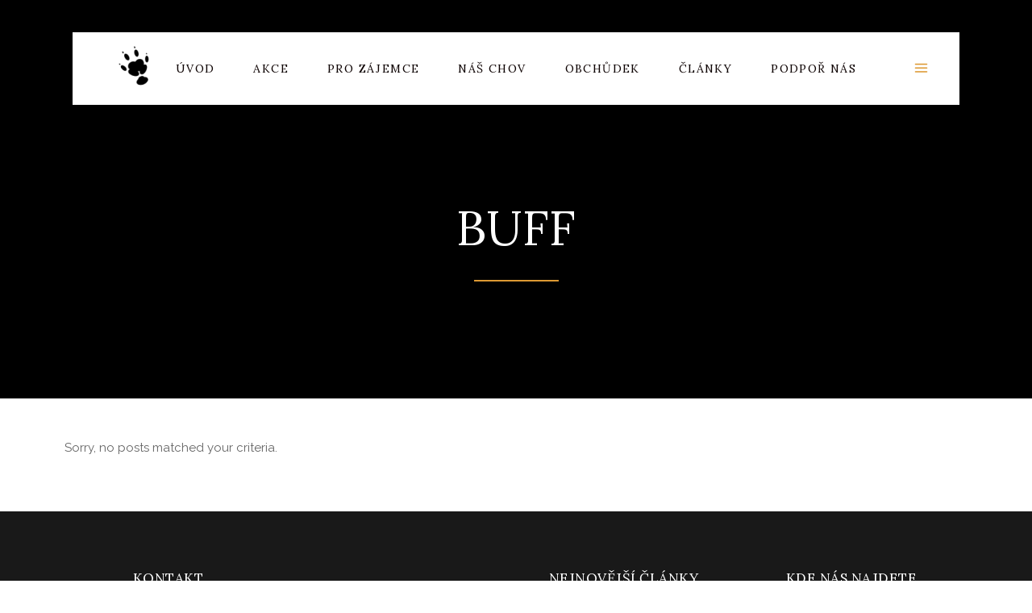

--- FILE ---
content_type: text/html; charset=UTF-8
request_url: https://chsanubis.cz/buff/
body_size: 32015
content:
<!DOCTYPE html>
<html lang="cs">
<head>
			
		<meta charset="UTF-8"/>
		<link rel="profile" href="https://gmpg.org/xfn/11"/>
			
				<meta name="viewport" content="width=device-width,initial-scale=1,user-scalable=yes">
		<title>Buff &#8211; CHS Anubis</title>
<link data-rocket-preload as="style" href="https://fonts.googleapis.com/css?family=Raleway%3A300%2C300italic%2C400%2C400italic%7CLora%3A300%2C300italic%2C400%2C400italic&#038;subset=latin-ext&#038;display=swap" rel="preload">
<link href="https://fonts.googleapis.com/css?family=Raleway%3A300%2C300italic%2C400%2C400italic%7CLora%3A300%2C300italic%2C400%2C400italic&#038;subset=latin-ext&#038;display=swap" media="print" onload="this.media=&#039;all&#039;" rel="stylesheet">
<noscript data-wpr-hosted-gf-parameters=""><link rel="stylesheet" href="https://fonts.googleapis.com/css?family=Raleway%3A300%2C300italic%2C400%2C400italic%7CLora%3A300%2C300italic%2C400%2C400italic&#038;subset=latin-ext&#038;display=swap"></noscript>
<meta name='robots' content='max-image-preview:large' />
<script type="text/javascript">function rgmkInitGoogleMaps(){window.rgmkGoogleMapsCallback=true;try{jQuery(document).trigger("rgmkGoogleMapsLoad")}catch(err){}}</script><link rel='dns-prefetch' href='//cdn.jsdelivr.net' />
<link rel='dns-prefetch' href='//maps.googleapis.com' />
<link rel='dns-prefetch' href='//maxcdn.bootstrapcdn.com' />
<link rel='dns-prefetch' href='//code.jquery.com' />
<link rel='dns-prefetch' href='//fonts.googleapis.com' />
<link href='https://fonts.gstatic.com' crossorigin rel='preconnect' />
<link rel="alternate" type="application/rss+xml" title="CHS Anubis &raquo; RSS zdroj" href="https://chsanubis.cz/feed/" />
<link rel="alternate" type="application/rss+xml" title="CHS Anubis &raquo; RSS komentářů" href="https://chsanubis.cz/comments/feed/" />
<link rel="alternate" title="oEmbed (JSON)" type="application/json+oembed" href="https://chsanubis.cz/wp-json/oembed/1.0/embed?url=https%3A%2F%2Fchsanubis.cz%2Fbuff%2F" />
<link rel="alternate" title="oEmbed (XML)" type="text/xml+oembed" href="https://chsanubis.cz/wp-json/oembed/1.0/embed?url=https%3A%2F%2Fchsanubis.cz%2Fbuff%2F&#038;format=xml" />
<style id='wp-img-auto-sizes-contain-inline-css' type='text/css'>
img:is([sizes=auto i],[sizes^="auto," i]){contain-intrinsic-size:3000px 1500px}
/*# sourceURL=wp-img-auto-sizes-contain-inline-css */
</style>
<link rel='stylesheet' id='sbi_styles-css' href='https://chsanubis.cz/wp-content/cache/background-css/1/chsanubis.cz/wp-content/plugins/instagram-feed/css/sbi-styles.min.css?ver=6.10.0&wpr_t=1768644118' type='text/css' media='all' />
<style id='wp-emoji-styles-inline-css' type='text/css'>

	img.wp-smiley, img.emoji {
		display: inline !important;
		border: none !important;
		box-shadow: none !important;
		height: 1em !important;
		width: 1em !important;
		margin: 0 0.07em !important;
		vertical-align: -0.1em !important;
		background: none !important;
		padding: 0 !important;
	}
/*# sourceURL=wp-emoji-styles-inline-css */
</style>
<style id='wp-block-library-inline-css' type='text/css'>
:root{--wp-block-synced-color:#7a00df;--wp-block-synced-color--rgb:122,0,223;--wp-bound-block-color:var(--wp-block-synced-color);--wp-editor-canvas-background:#ddd;--wp-admin-theme-color:#007cba;--wp-admin-theme-color--rgb:0,124,186;--wp-admin-theme-color-darker-10:#006ba1;--wp-admin-theme-color-darker-10--rgb:0,107,160.5;--wp-admin-theme-color-darker-20:#005a87;--wp-admin-theme-color-darker-20--rgb:0,90,135;--wp-admin-border-width-focus:2px}@media (min-resolution:192dpi){:root{--wp-admin-border-width-focus:1.5px}}.wp-element-button{cursor:pointer}:root .has-very-light-gray-background-color{background-color:#eee}:root .has-very-dark-gray-background-color{background-color:#313131}:root .has-very-light-gray-color{color:#eee}:root .has-very-dark-gray-color{color:#313131}:root .has-vivid-green-cyan-to-vivid-cyan-blue-gradient-background{background:linear-gradient(135deg,#00d084,#0693e3)}:root .has-purple-crush-gradient-background{background:linear-gradient(135deg,#34e2e4,#4721fb 50%,#ab1dfe)}:root .has-hazy-dawn-gradient-background{background:linear-gradient(135deg,#faaca8,#dad0ec)}:root .has-subdued-olive-gradient-background{background:linear-gradient(135deg,#fafae1,#67a671)}:root .has-atomic-cream-gradient-background{background:linear-gradient(135deg,#fdd79a,#004a59)}:root .has-nightshade-gradient-background{background:linear-gradient(135deg,#330968,#31cdcf)}:root .has-midnight-gradient-background{background:linear-gradient(135deg,#020381,#2874fc)}:root{--wp--preset--font-size--normal:16px;--wp--preset--font-size--huge:42px}.has-regular-font-size{font-size:1em}.has-larger-font-size{font-size:2.625em}.has-normal-font-size{font-size:var(--wp--preset--font-size--normal)}.has-huge-font-size{font-size:var(--wp--preset--font-size--huge)}.has-text-align-center{text-align:center}.has-text-align-left{text-align:left}.has-text-align-right{text-align:right}.has-fit-text{white-space:nowrap!important}#end-resizable-editor-section{display:none}.aligncenter{clear:both}.items-justified-left{justify-content:flex-start}.items-justified-center{justify-content:center}.items-justified-right{justify-content:flex-end}.items-justified-space-between{justify-content:space-between}.screen-reader-text{border:0;clip-path:inset(50%);height:1px;margin:-1px;overflow:hidden;padding:0;position:absolute;width:1px;word-wrap:normal!important}.screen-reader-text:focus{background-color:#ddd;clip-path:none;color:#444;display:block;font-size:1em;height:auto;left:5px;line-height:normal;padding:15px 23px 14px;text-decoration:none;top:5px;width:auto;z-index:100000}html :where(.has-border-color){border-style:solid}html :where([style*=border-top-color]){border-top-style:solid}html :where([style*=border-right-color]){border-right-style:solid}html :where([style*=border-bottom-color]){border-bottom-style:solid}html :where([style*=border-left-color]){border-left-style:solid}html :where([style*=border-width]){border-style:solid}html :where([style*=border-top-width]){border-top-style:solid}html :where([style*=border-right-width]){border-right-style:solid}html :where([style*=border-bottom-width]){border-bottom-style:solid}html :where([style*=border-left-width]){border-left-style:solid}html :where(img[class*=wp-image-]){height:auto;max-width:100%}:where(figure){margin:0 0 1em}html :where(.is-position-sticky){--wp-admin--admin-bar--position-offset:var(--wp-admin--admin-bar--height,0px)}@media screen and (max-width:600px){html :where(.is-position-sticky){--wp-admin--admin-bar--position-offset:0px}}

/*# sourceURL=wp-block-library-inline-css */
</style><link data-minify="1" rel='stylesheet' id='wc-blocks-style-css' href='https://chsanubis.cz/wp-content/cache/min/1/wp-content/plugins/woocommerce/assets/client/blocks/wc-blocks.css?ver=1768184288' type='text/css' media='all' />
<style id='global-styles-inline-css' type='text/css'>
:root{--wp--preset--aspect-ratio--square: 1;--wp--preset--aspect-ratio--4-3: 4/3;--wp--preset--aspect-ratio--3-4: 3/4;--wp--preset--aspect-ratio--3-2: 3/2;--wp--preset--aspect-ratio--2-3: 2/3;--wp--preset--aspect-ratio--16-9: 16/9;--wp--preset--aspect-ratio--9-16: 9/16;--wp--preset--color--black: #000000;--wp--preset--color--cyan-bluish-gray: #abb8c3;--wp--preset--color--white: #ffffff;--wp--preset--color--pale-pink: #f78da7;--wp--preset--color--vivid-red: #cf2e2e;--wp--preset--color--luminous-vivid-orange: #ff6900;--wp--preset--color--luminous-vivid-amber: #fcb900;--wp--preset--color--light-green-cyan: #7bdcb5;--wp--preset--color--vivid-green-cyan: #00d084;--wp--preset--color--pale-cyan-blue: #8ed1fc;--wp--preset--color--vivid-cyan-blue: #0693e3;--wp--preset--color--vivid-purple: #9b51e0;--wp--preset--gradient--vivid-cyan-blue-to-vivid-purple: linear-gradient(135deg,rgb(6,147,227) 0%,rgb(155,81,224) 100%);--wp--preset--gradient--light-green-cyan-to-vivid-green-cyan: linear-gradient(135deg,rgb(122,220,180) 0%,rgb(0,208,130) 100%);--wp--preset--gradient--luminous-vivid-amber-to-luminous-vivid-orange: linear-gradient(135deg,rgb(252,185,0) 0%,rgb(255,105,0) 100%);--wp--preset--gradient--luminous-vivid-orange-to-vivid-red: linear-gradient(135deg,rgb(255,105,0) 0%,rgb(207,46,46) 100%);--wp--preset--gradient--very-light-gray-to-cyan-bluish-gray: linear-gradient(135deg,rgb(238,238,238) 0%,rgb(169,184,195) 100%);--wp--preset--gradient--cool-to-warm-spectrum: linear-gradient(135deg,rgb(74,234,220) 0%,rgb(151,120,209) 20%,rgb(207,42,186) 40%,rgb(238,44,130) 60%,rgb(251,105,98) 80%,rgb(254,248,76) 100%);--wp--preset--gradient--blush-light-purple: linear-gradient(135deg,rgb(255,206,236) 0%,rgb(152,150,240) 100%);--wp--preset--gradient--blush-bordeaux: linear-gradient(135deg,rgb(254,205,165) 0%,rgb(254,45,45) 50%,rgb(107,0,62) 100%);--wp--preset--gradient--luminous-dusk: linear-gradient(135deg,rgb(255,203,112) 0%,rgb(199,81,192) 50%,rgb(65,88,208) 100%);--wp--preset--gradient--pale-ocean: linear-gradient(135deg,rgb(255,245,203) 0%,rgb(182,227,212) 50%,rgb(51,167,181) 100%);--wp--preset--gradient--electric-grass: linear-gradient(135deg,rgb(202,248,128) 0%,rgb(113,206,126) 100%);--wp--preset--gradient--midnight: linear-gradient(135deg,rgb(2,3,129) 0%,rgb(40,116,252) 100%);--wp--preset--font-size--small: 13px;--wp--preset--font-size--medium: 20px;--wp--preset--font-size--large: 36px;--wp--preset--font-size--x-large: 42px;--wp--preset--spacing--20: 0.44rem;--wp--preset--spacing--30: 0.67rem;--wp--preset--spacing--40: 1rem;--wp--preset--spacing--50: 1.5rem;--wp--preset--spacing--60: 2.25rem;--wp--preset--spacing--70: 3.38rem;--wp--preset--spacing--80: 5.06rem;--wp--preset--shadow--natural: 6px 6px 9px rgba(0, 0, 0, 0.2);--wp--preset--shadow--deep: 12px 12px 50px rgba(0, 0, 0, 0.4);--wp--preset--shadow--sharp: 6px 6px 0px rgba(0, 0, 0, 0.2);--wp--preset--shadow--outlined: 6px 6px 0px -3px rgb(255, 255, 255), 6px 6px rgb(0, 0, 0);--wp--preset--shadow--crisp: 6px 6px 0px rgb(0, 0, 0);}:where(.is-layout-flex){gap: 0.5em;}:where(.is-layout-grid){gap: 0.5em;}body .is-layout-flex{display: flex;}.is-layout-flex{flex-wrap: wrap;align-items: center;}.is-layout-flex > :is(*, div){margin: 0;}body .is-layout-grid{display: grid;}.is-layout-grid > :is(*, div){margin: 0;}:where(.wp-block-columns.is-layout-flex){gap: 2em;}:where(.wp-block-columns.is-layout-grid){gap: 2em;}:where(.wp-block-post-template.is-layout-flex){gap: 1.25em;}:where(.wp-block-post-template.is-layout-grid){gap: 1.25em;}.has-black-color{color: var(--wp--preset--color--black) !important;}.has-cyan-bluish-gray-color{color: var(--wp--preset--color--cyan-bluish-gray) !important;}.has-white-color{color: var(--wp--preset--color--white) !important;}.has-pale-pink-color{color: var(--wp--preset--color--pale-pink) !important;}.has-vivid-red-color{color: var(--wp--preset--color--vivid-red) !important;}.has-luminous-vivid-orange-color{color: var(--wp--preset--color--luminous-vivid-orange) !important;}.has-luminous-vivid-amber-color{color: var(--wp--preset--color--luminous-vivid-amber) !important;}.has-light-green-cyan-color{color: var(--wp--preset--color--light-green-cyan) !important;}.has-vivid-green-cyan-color{color: var(--wp--preset--color--vivid-green-cyan) !important;}.has-pale-cyan-blue-color{color: var(--wp--preset--color--pale-cyan-blue) !important;}.has-vivid-cyan-blue-color{color: var(--wp--preset--color--vivid-cyan-blue) !important;}.has-vivid-purple-color{color: var(--wp--preset--color--vivid-purple) !important;}.has-black-background-color{background-color: var(--wp--preset--color--black) !important;}.has-cyan-bluish-gray-background-color{background-color: var(--wp--preset--color--cyan-bluish-gray) !important;}.has-white-background-color{background-color: var(--wp--preset--color--white) !important;}.has-pale-pink-background-color{background-color: var(--wp--preset--color--pale-pink) !important;}.has-vivid-red-background-color{background-color: var(--wp--preset--color--vivid-red) !important;}.has-luminous-vivid-orange-background-color{background-color: var(--wp--preset--color--luminous-vivid-orange) !important;}.has-luminous-vivid-amber-background-color{background-color: var(--wp--preset--color--luminous-vivid-amber) !important;}.has-light-green-cyan-background-color{background-color: var(--wp--preset--color--light-green-cyan) !important;}.has-vivid-green-cyan-background-color{background-color: var(--wp--preset--color--vivid-green-cyan) !important;}.has-pale-cyan-blue-background-color{background-color: var(--wp--preset--color--pale-cyan-blue) !important;}.has-vivid-cyan-blue-background-color{background-color: var(--wp--preset--color--vivid-cyan-blue) !important;}.has-vivid-purple-background-color{background-color: var(--wp--preset--color--vivid-purple) !important;}.has-black-border-color{border-color: var(--wp--preset--color--black) !important;}.has-cyan-bluish-gray-border-color{border-color: var(--wp--preset--color--cyan-bluish-gray) !important;}.has-white-border-color{border-color: var(--wp--preset--color--white) !important;}.has-pale-pink-border-color{border-color: var(--wp--preset--color--pale-pink) !important;}.has-vivid-red-border-color{border-color: var(--wp--preset--color--vivid-red) !important;}.has-luminous-vivid-orange-border-color{border-color: var(--wp--preset--color--luminous-vivid-orange) !important;}.has-luminous-vivid-amber-border-color{border-color: var(--wp--preset--color--luminous-vivid-amber) !important;}.has-light-green-cyan-border-color{border-color: var(--wp--preset--color--light-green-cyan) !important;}.has-vivid-green-cyan-border-color{border-color: var(--wp--preset--color--vivid-green-cyan) !important;}.has-pale-cyan-blue-border-color{border-color: var(--wp--preset--color--pale-cyan-blue) !important;}.has-vivid-cyan-blue-border-color{border-color: var(--wp--preset--color--vivid-cyan-blue) !important;}.has-vivid-purple-border-color{border-color: var(--wp--preset--color--vivid-purple) !important;}.has-vivid-cyan-blue-to-vivid-purple-gradient-background{background: var(--wp--preset--gradient--vivid-cyan-blue-to-vivid-purple) !important;}.has-light-green-cyan-to-vivid-green-cyan-gradient-background{background: var(--wp--preset--gradient--light-green-cyan-to-vivid-green-cyan) !important;}.has-luminous-vivid-amber-to-luminous-vivid-orange-gradient-background{background: var(--wp--preset--gradient--luminous-vivid-amber-to-luminous-vivid-orange) !important;}.has-luminous-vivid-orange-to-vivid-red-gradient-background{background: var(--wp--preset--gradient--luminous-vivid-orange-to-vivid-red) !important;}.has-very-light-gray-to-cyan-bluish-gray-gradient-background{background: var(--wp--preset--gradient--very-light-gray-to-cyan-bluish-gray) !important;}.has-cool-to-warm-spectrum-gradient-background{background: var(--wp--preset--gradient--cool-to-warm-spectrum) !important;}.has-blush-light-purple-gradient-background{background: var(--wp--preset--gradient--blush-light-purple) !important;}.has-blush-bordeaux-gradient-background{background: var(--wp--preset--gradient--blush-bordeaux) !important;}.has-luminous-dusk-gradient-background{background: var(--wp--preset--gradient--luminous-dusk) !important;}.has-pale-ocean-gradient-background{background: var(--wp--preset--gradient--pale-ocean) !important;}.has-electric-grass-gradient-background{background: var(--wp--preset--gradient--electric-grass) !important;}.has-midnight-gradient-background{background: var(--wp--preset--gradient--midnight) !important;}.has-small-font-size{font-size: var(--wp--preset--font-size--small) !important;}.has-medium-font-size{font-size: var(--wp--preset--font-size--medium) !important;}.has-large-font-size{font-size: var(--wp--preset--font-size--large) !important;}.has-x-large-font-size{font-size: var(--wp--preset--font-size--x-large) !important;}
/*# sourceURL=global-styles-inline-css */
</style>

<style id='classic-theme-styles-inline-css' type='text/css'>
/*! This file is auto-generated */
.wp-block-button__link{color:#fff;background-color:#32373c;border-radius:9999px;box-shadow:none;text-decoration:none;padding:calc(.667em + 2px) calc(1.333em + 2px);font-size:1.125em}.wp-block-file__button{background:#32373c;color:#fff;text-decoration:none}
/*# sourceURL=/wp-includes/css/classic-themes.min.css */
</style>
<link data-minify="1" rel='stylesheet' id='ToretPplLibrary-select2-css-css' href='https://chsanubis.cz/wp-content/cache/min/1/npm/select2@4.1.0-rc.0/dist/css/select2.min.css?ver=1768184288' type='text/css' media='all' />
<link data-minify="1" rel='stylesheet' id='ToretPplLibrary-draw-css-css' href='https://chsanubis.cz/wp-content/cache/min/1/wp-content/plugins/toret-ppl/vendor/toret/toret-library/src/assets/css/toret-draw.css?ver=1768184288' type='text/css' media='all' />
<link data-minify="1" rel='stylesheet' id='ToretPplLibrary-form-css-css' href='https://chsanubis.cz/wp-content/cache/min/1/wp-content/plugins/toret-ppl/vendor/toret/toret-library/src/assets/css/toret-draw-form.css?ver=1768184288' type='text/css' media='all' />
<link data-minify="1" rel='stylesheet' id='ToretFakturoid-draw-css-css' href='https://chsanubis.cz/wp-content/cache/min/1/wp-content/plugins/woo-fakturoid/vendor/toret/toret-library/src/assets/css/toret-draw.css?ver=1768184288' type='text/css' media='all' />
<link data-minify="1" rel='stylesheet' id='ToretFakturoid-form-css-css' href='https://chsanubis.cz/wp-content/cache/min/1/wp-content/plugins/woo-fakturoid/vendor/toret/toret-library/src/assets/css/toret-draw-form.css?ver=1768184288' type='text/css' media='all' />
<style id='woocommerce-inline-inline-css' type='text/css'>
.woocommerce form .form-row .required { visibility: visible; }
/*# sourceURL=woocommerce-inline-inline-css */
</style>
<link rel='stylesheet' id='cff-css' href='https://chsanubis.cz/wp-content/cache/background-css/1/chsanubis.cz/wp-content/plugins/custom-facebook-feed/assets/css/cff-style.min.css?ver=4.3.4&wpr_t=1768644118' type='text/css' media='all' />
<link data-minify="1" rel='stylesheet' id='sb-font-awesome-css' href='https://chsanubis.cz/wp-content/cache/min/1/font-awesome/4.7.0/css/font-awesome.min.css?ver=1768184288' type='text/css' media='all' />
<link data-minify="1" rel='stylesheet' id='toret-ppl-plugin-styles-css' href='https://chsanubis.cz/wp-content/cache/min/1/wp-content/plugins/toret-ppl/public/assets/css/public.css?ver=1768184288' type='text/css' media='all' />
<link data-minify="1" rel='stylesheet' id='toret-ppl-popup-styles-toret-css' href='https://chsanubis.cz/wp-content/cache/background-css/1/chsanubis.cz/wp-content/cache/min/1/wp-content/plugins/toret-ppl/public/assets/css/toret-branch-popup.css?ver=1768184288&wpr_t=1768644118' type='text/css' media='all' />
<link data-minify="1" rel='stylesheet' id='toret-qrplatby-plugin-styles-css' href='https://chsanubis.cz/wp-content/cache/min/1/wp-content/plugins/toret-qrplatby/assets/css/public.css?ver=1768184288' type='text/css' media='all' />
<link data-minify="1" rel='stylesheet' id='toret-toolkit-public-styles-css' href='https://chsanubis.cz/wp-content/cache/min/1/wp-content/plugins/toret-toolkit/public/assets/css/public.css?ver=1768184288' type='text/css' media='all' />
<link data-minify="1" rel='stylesheet' id='toret-toolkit-public-popup-styles-css' href='https://chsanubis.cz/wp-content/cache/background-css/1/chsanubis.cz/wp-content/cache/min/1/ui/1.13.0/themes/base/jquery-ui.css?ver=1768184288&wpr_t=1768644118' type='text/css' media='all' />
<link rel='stylesheet' id='hint-css' href='https://chsanubis.cz/wp-content/plugins/woo-fly-cart-premium/assets/hint/hint.min.css?ver=6.9' type='text/css' media='all' />
<link rel='stylesheet' id='perfect-scrollbar-css' href='https://chsanubis.cz/wp-content/plugins/woo-fly-cart-premium/assets/perfect-scrollbar/css/perfect-scrollbar.min.css?ver=6.9' type='text/css' media='all' />
<link data-minify="1" rel='stylesheet' id='perfect-scrollbar-wpc-css' href='https://chsanubis.cz/wp-content/cache/min/1/wp-content/plugins/woo-fly-cart-premium/assets/perfect-scrollbar/css/custom-theme.css?ver=1768184288' type='text/css' media='all' />
<link data-minify="1" rel='stylesheet' id='woofc-fonts-css' href='https://chsanubis.cz/wp-content/cache/min/1/wp-content/plugins/woo-fly-cart-premium/assets/css/fonts.css?ver=1768184288' type='text/css' media='all' />
<link data-minify="1" rel='stylesheet' id='woofc-frontend-css' href='https://chsanubis.cz/wp-content/cache/min/1/wp-content/plugins/woo-fly-cart-premium/assets/css/frontend.css?ver=1768184288' type='text/css' media='all' />
<style id='woofc-frontend-inline-css' type='text/css'>
.woofc-area.woofc-style-01 .woofc-inner, .woofc-area.woofc-style-03 .woofc-inner, .woofc-area.woofc-style-02 .woofc-area-bot .woofc-action .woofc-action-inner > div a:hover, .woofc-area.woofc-style-04 .woofc-area-bot .woofc-action .woofc-action-inner > div a:hover {
                            background-color: #dd9933;
                        }

                        .woofc-area.woofc-style-01 .woofc-area-bot .woofc-action .woofc-action-inner > div a, .woofc-area.woofc-style-02 .woofc-area-bot .woofc-action .woofc-action-inner > div a, .woofc-area.woofc-style-03 .woofc-area-bot .woofc-action .woofc-action-inner > div a, .woofc-area.woofc-style-04 .woofc-area-bot .woofc-action .woofc-action-inner > div a {
                            outline: none;
                            color: #dd9933;
                        }

                        .woofc-area.woofc-style-02 .woofc-area-bot .woofc-action .woofc-action-inner > div a, .woofc-area.woofc-style-04 .woofc-area-bot .woofc-action .woofc-action-inner > div a {
                            border-color: #dd9933;
                        }

                        .woofc-area.woofc-style-05 .woofc-inner{
                            background-color: #dd9933;
                            background-image: var(--wpr-bg-ea342276-58ca-440a-98aa-525a8b677479);
                            background-size: cover;
                            background-position: center;
                            background-repeat: no-repeat;
                        }
                        
                        .woofc-count span {
                            background-color: #dd9933;
                        }
/*# sourceURL=woofc-frontend-inline-css */
</style>
<link rel='stylesheet' id='equine-mikado-default-style-css' href='https://chsanubis.cz/wp-content/themes/equine/style.css?ver=6.9' type='text/css' media='all' />
<link rel='stylesheet' id='equine-mikado-child-style-css' href='https://chsanubis.cz/wp-content/themes/equine-child/style.css?ver=6.9' type='text/css' media='all' />
<link rel='stylesheet' id='equine-mikado-modules-css' href='https://chsanubis.cz/wp-content/cache/background-css/1/chsanubis.cz/wp-content/themes/equine/assets/css/modules.min.css?ver=6.9&wpr_t=1768644118' type='text/css' media='all' />
<link data-minify="1" rel='stylesheet' id='equine-mikado-font_awesome-css' href='https://chsanubis.cz/wp-content/cache/min/1/wp-content/themes/equine/assets/css/font-awesome/css/font-awesome.min.css?ver=1768184288' type='text/css' media='all' />
<link data-minify="1" rel='stylesheet' id='equine-mikado-font_elegant-css' href='https://chsanubis.cz/wp-content/cache/min/1/wp-content/themes/equine/assets/css/elegant-icons/style.min.css?ver=1768184288' type='text/css' media='all' />
<link data-minify="1" rel='stylesheet' id='equine-mikado-ion_icons-css' href='https://chsanubis.cz/wp-content/cache/min/1/wp-content/themes/equine/assets/css/ion-icons/css/ionicons.min.css?ver=1768184288' type='text/css' media='all' />
<link data-minify="1" rel='stylesheet' id='equine-mikado-linea_icons-css' href='https://chsanubis.cz/wp-content/cache/min/1/wp-content/themes/equine/assets/css/linea-icons/style.css?ver=1768184288' type='text/css' media='all' />
<link data-minify="1" rel='stylesheet' id='equine-mikado-linear_icons-css' href='https://chsanubis.cz/wp-content/cache/min/1/wp-content/themes/equine/assets/css/linear-icons/style.css?ver=1768184288' type='text/css' media='all' />
<link data-minify="1" rel='stylesheet' id='equine-mikado-simple_line_icons-css' href='https://chsanubis.cz/wp-content/cache/min/1/wp-content/themes/equine/assets/css/simple-line-icons/simple-line-icons.css?ver=1768184288' type='text/css' media='all' />
<link data-minify="1" rel='stylesheet' id='equine-mikado-dripicons-css' href='https://chsanubis.cz/wp-content/cache/min/1/wp-content/themes/equine/assets/css/dripicons/dripicons.css?ver=1768184288' type='text/css' media='all' />
<link rel='stylesheet' id='mediaelement-css' href='https://chsanubis.cz/wp-content/cache/background-css/1/chsanubis.cz/wp-includes/js/mediaelement/mediaelementplayer-legacy.min.css?ver=4.2.17&wpr_t=1768644118' type='text/css' media='all' />
<link rel='stylesheet' id='wp-mediaelement-css' href='https://chsanubis.cz/wp-includes/js/mediaelement/wp-mediaelement.min.css?ver=6.9' type='text/css' media='all' />
<link rel='stylesheet' id='equine-mikado-woo-css' href='https://chsanubis.cz/wp-content/themes/equine/assets/css/woocommerce.min.css?ver=6.9' type='text/css' media='all' />
<style id='equine-mikado-woo-inline-css' type='text/css'>
.page-id-2703.mkdf-boxed .mkdf-wrapper { background-attachment: fixed;}
/*# sourceURL=equine-mikado-woo-inline-css */
</style>
<link rel='stylesheet' id='equine-mikado-woo-responsive-css' href='https://chsanubis.cz/wp-content/themes/equine/assets/css/woocommerce-responsive.min.css?ver=6.9' type='text/css' media='all' />
<link data-minify="1" rel='stylesheet' id='equine-mikado-style-dynamic-css' href='https://chsanubis.cz/wp-content/cache/min/1/wp-content/themes/equine/assets/css/style_dynamic.css?ver=1768184288' type='text/css' media='all' />
<link rel='stylesheet' id='equine-mikado-modules-responsive-css' href='https://chsanubis.cz/wp-content/themes/equine/assets/css/modules-responsive.min.css?ver=6.9' type='text/css' media='all' />
<link data-minify="1" rel='stylesheet' id='equine-mikado-style-dynamic-responsive-css' href='https://chsanubis.cz/wp-content/cache/min/1/wp-content/themes/equine/assets/css/style_dynamic_responsive.css?ver=1768184288' type='text/css' media='all' />

<link data-minify="1" rel='stylesheet' id='js_composer_front-css' href='https://chsanubis.cz/wp-content/cache/background-css/1/chsanubis.cz/wp-content/cache/min/1/wp-content/plugins/js_composer/assets/css/js_composer.min.css?ver=1768184291&wpr_t=1768644118' type='text/css' media='all' />
<script type="text/javascript" src="https://chsanubis.cz/wp-includes/js/jquery/jquery.min.js?ver=3.7.1" id="jquery-core-js"></script>
<script type="text/javascript" src="https://chsanubis.cz/wp-includes/js/jquery/jquery-migrate.min.js?ver=3.4.1" id="jquery-migrate-js"></script>
<script type="text/javascript" id="snazzymaps-js-js-extra">
/* <![CDATA[ */
var SnazzyDataForSnazzyMaps = [];
SnazzyDataForSnazzyMaps={"id":134,"name":"light dream","description":"Light coloured map, works great with most tones and colours","url":"https:\/\/snazzymaps.com\/style\/134\/light-dream","imageUrl":"https:\/\/snazzy-maps-cdn.azureedge.net\/assets\/134-light-dream.png?v=20170626074023","json":"[\r\n\t{\r\n\t\t\"featureType\": \"landscape\",\r\n\t\t\"stylers\": [\r\n\t\t\t{\r\n\t\t\t\t\"hue\": \"#FFBB00\"\r\n\t\t\t},\r\n\t\t\t{\r\n\t\t\t\t\"saturation\": 43.400000000000006\r\n\t\t\t},\r\n\t\t\t{\r\n\t\t\t\t\"lightness\": 37.599999999999994\r\n\t\t\t},\r\n\t\t\t{\r\n\t\t\t\t\"gamma\": 1\r\n\t\t\t}\r\n\t\t]\r\n\t},\r\n\t{\r\n\t\t\"featureType\": \"road.highway\",\r\n\t\t\"stylers\": [\r\n\t\t\t{\r\n\t\t\t\t\"hue\": \"#FFC200\"\r\n\t\t\t},\r\n\t\t\t{\r\n\t\t\t\t\"saturation\": -61.8\r\n\t\t\t},\r\n\t\t\t{\r\n\t\t\t\t\"lightness\": 45.599999999999994\r\n\t\t\t},\r\n\t\t\t{\r\n\t\t\t\t\"gamma\": 1\r\n\t\t\t}\r\n\t\t]\r\n\t},\r\n\t{\r\n\t\t\"featureType\": \"road.arterial\",\r\n\t\t\"stylers\": [\r\n\t\t\t{\r\n\t\t\t\t\"hue\": \"#FF0300\"\r\n\t\t\t},\r\n\t\t\t{\r\n\t\t\t\t\"saturation\": -100\r\n\t\t\t},\r\n\t\t\t{\r\n\t\t\t\t\"lightness\": 51.19999999999999\r\n\t\t\t},\r\n\t\t\t{\r\n\t\t\t\t\"gamma\": 1\r\n\t\t\t}\r\n\t\t]\r\n\t},\r\n\t{\r\n\t\t\"featureType\": \"road.local\",\r\n\t\t\"stylers\": [\r\n\t\t\t{\r\n\t\t\t\t\"hue\": \"#FF0300\"\r\n\t\t\t},\r\n\t\t\t{\r\n\t\t\t\t\"saturation\": -100\r\n\t\t\t},\r\n\t\t\t{\r\n\t\t\t\t\"lightness\": 52\r\n\t\t\t},\r\n\t\t\t{\r\n\t\t\t\t\"gamma\": 1\r\n\t\t\t}\r\n\t\t]\r\n\t},\r\n\t{\r\n\t\t\"featureType\": \"water\",\r\n\t\t\"stylers\": [\r\n\t\t\t{\r\n\t\t\t\t\"hue\": \"#0078FF\"\r\n\t\t\t},\r\n\t\t\t{\r\n\t\t\t\t\"saturation\": -13.200000000000003\r\n\t\t\t},\r\n\t\t\t{\r\n\t\t\t\t\"lightness\": 2.4000000000000057\r\n\t\t\t},\r\n\t\t\t{\r\n\t\t\t\t\"gamma\": 1\r\n\t\t\t}\r\n\t\t]\r\n\t},\r\n\t{\r\n\t\t\"featureType\": \"poi\",\r\n\t\t\"stylers\": [\r\n\t\t\t{\r\n\t\t\t\t\"hue\": \"#00FF6A\"\r\n\t\t\t},\r\n\t\t\t{\r\n\t\t\t\t\"saturation\": -1.0989010989011234\r\n\t\t\t},\r\n\t\t\t{\r\n\t\t\t\t\"lightness\": 11.200000000000017\r\n\t\t\t},\r\n\t\t\t{\r\n\t\t\t\t\"gamma\": 1\r\n\t\t\t}\r\n\t\t]\r\n\t}\r\n]","views":305107,"favorites":1298,"createdBy":{"name":"Anonymous","url":null},"createdOn":"2014-09-12T02:01:26.33","tags":["light","simple"],"colors":["multi"]};
//# sourceURL=snazzymaps-js-js-extra
/* ]]> */
</script>
<script type="text/javascript" src="https://chsanubis.cz/wp-content/plugins/snazzy-maps/snazzymaps.js?ver=1.5.0" id="snazzymaps-js-js"></script>
<script type="text/javascript" src="https://chsanubis.cz/wp-content/plugins/woocommerce/assets/js/jquery-blockui/jquery.blockUI.min.js?ver=2.7.0-wc.10.4.3" id="wc-jquery-blockui-js" data-wp-strategy="defer"></script>
<script type="text/javascript" id="wc-add-to-cart-js-extra">
/* <![CDATA[ */
var wc_add_to_cart_params = {"ajax_url":"/wp-admin/admin-ajax.php","wc_ajax_url":"/?wc-ajax=%%endpoint%%","i18n_view_cart":"Zobrazit ko\u0161\u00edk","cart_url":"https://chsanubis.cz/cart/","is_cart":"","cart_redirect_after_add":"no"};
//# sourceURL=wc-add-to-cart-js-extra
/* ]]> */
</script>
<script type="text/javascript" src="https://chsanubis.cz/wp-content/plugins/woocommerce/assets/js/frontend/add-to-cart.min.js?ver=10.4.3" id="wc-add-to-cart-js" data-wp-strategy="defer"></script>
<script type="text/javascript" src="https://chsanubis.cz/wp-content/plugins/woocommerce/assets/js/js-cookie/js.cookie.min.js?ver=2.1.4-wc.10.4.3" id="wc-js-cookie-js" data-wp-strategy="defer"></script>
<script type="text/javascript" id="woocommerce-js-extra">
/* <![CDATA[ */
var woocommerce_params = {"ajax_url":"/wp-admin/admin-ajax.php","wc_ajax_url":"/?wc-ajax=%%endpoint%%","i18n_password_show":"Zobrazit heslo","i18n_password_hide":"Skr\u00fdt heslo"};
//# sourceURL=woocommerce-js-extra
/* ]]> */
</script>
<script type="text/javascript" src="https://chsanubis.cz/wp-content/plugins/woocommerce/assets/js/frontend/woocommerce.min.js?ver=10.4.3" id="woocommerce-js" defer="defer" data-wp-strategy="defer"></script>
<script type="text/javascript" src="https://chsanubis.cz/wp-content/plugins/js_composer/assets/js/vendors/woocommerce-add-to-cart.js?ver=8.6.1" id="vc_woocommerce-add-to-cart-js-js"></script>
<script type="text/javascript" src="https://chsanubis.cz/wp-includes/js/jquery/ui/core.min.js?ver=1.13.3" id="jquery-ui-core-js"></script>
<script type="text/javascript" src="https://chsanubis.cz/wp-includes/js/jquery/ui/mouse.min.js?ver=1.13.3" id="jquery-ui-mouse-js"></script>
<script type="text/javascript" src="https://chsanubis.cz/wp-includes/js/jquery/ui/resizable.min.js?ver=1.13.3" id="jquery-ui-resizable-js"></script>
<script type="text/javascript" src="https://chsanubis.cz/wp-includes/js/jquery/ui/draggable.min.js?ver=1.13.3" id="jquery-ui-draggable-js"></script>
<script type="text/javascript" src="https://chsanubis.cz/wp-includes/js/jquery/ui/controlgroup.min.js?ver=1.13.3" id="jquery-ui-controlgroup-js"></script>
<script type="text/javascript" src="https://chsanubis.cz/wp-includes/js/jquery/ui/checkboxradio.min.js?ver=1.13.3" id="jquery-ui-checkboxradio-js"></script>
<script type="text/javascript" src="https://chsanubis.cz/wp-includes/js/jquery/ui/button.min.js?ver=1.13.3" id="jquery-ui-button-js"></script>
<script type="text/javascript" src="https://chsanubis.cz/wp-includes/js/jquery/ui/dialog.min.js?ver=1.13.3" id="jquery-ui-dialog-js"></script>
<script type="text/javascript" id="toret-toolkit-public-script-js-extra">
/* <![CDATA[ */
var wcp_ttol_public_localize = {"ajaxurl":"https://chsanubis.cz/wp-admin/admin-ajax.php","bestprice":"Nejlep\u0161\u00ed cena za posledn\u00edch 30 dn\u00ed: ","best_price_hook":"woocommerce_single_product_summary","icofound":"Identifika\u010dn\u00ed \u010d\u00edslo nalezeno!","iconotfound":"Identifika\u010dn\u00ed \u010d\u00edslo nenalezeno!","ttol_ico_search":"ok","ttol_ico_ruz_search":"0","ttol_ico_show":"ok","ttol_ico_move_company":"0","ttol_ico_move_numbers":"ok","downloadfromares":"Na\u010d\u00edst z ARES","downloadfromruz":"Na\u010d\u00edst z R\u00daZ","email":"Vypl\u0148te pros\u00edm e-mail","message":"Vypl\u0148te pros\u00edm zpr\u00e1vu","emailsent":"Na v\u00e1\u0161 e-mail byl zasl\u00e1n ov\u011b\u0159ovac\u00ed odkaz.","emailnotsent":"Potvrzovac\u00ed e-mail nebyl odesl\u00e1n.","emailexists":"Ji\u017e jste se p\u0159ihl\u00e1sili k odb\u011bru ozn\u00e1men\u00ed.","subscribed":"\u00dasp\u011b\u0161n\u011b jste se p\u0159ihl\u00e1sili.","bootdisabled":"","show_ico_checkbox":"0","eu_vat_countries":["AT","BE","BG","CY","CZ","DE","DK","EE","ES","FI","FR","GR","HR","HU","IE","IT","LT","LU","LV","MT","NL","PL","PT","RO","SE","SI","SK","MC"],"enquiry_ok_sent":"E-mail byl \u00fasp\u011b\u0161n\u011b odesl\u00e1n.","enquiry_error_sent":"Chyba odesl\u00e1n\u00ed e-mailu."};
//# sourceURL=toret-toolkit-public-script-js-extra
/* ]]> */
</script>
<script type="text/javascript" src="https://chsanubis.cz/wp-content/plugins/toret-toolkit/public/assets/js/public.js?ver=1.36.5" id="toret-toolkit-public-script-js"></script>
<script type="text/javascript" id="WCPAY_ASSETS-js-extra">
/* <![CDATA[ */
var wcpayAssets = {"url":"https://chsanubis.cz/wp-content/plugins/woocommerce-payments/dist/"};
//# sourceURL=WCPAY_ASSETS-js-extra
/* ]]> */
</script>
<script type="text/javascript" src="https://chsanubis.cz/wp-content/plugins/woocommerce/assets/js/select2/select2.full.min.js?ver=4.0.3-wc.10.4.3" id="wc-select2-js" defer="defer" data-wp-strategy="defer"></script>
<script></script><link rel="https://api.w.org/" href="https://chsanubis.cz/wp-json/" /><link rel="alternate" title="JSON" type="application/json" href="https://chsanubis.cz/wp-json/wp/v2/pages/2703" /><link rel="EditURI" type="application/rsd+xml" title="RSD" href="https://chsanubis.cz/xmlrpc.php?rsd" />
<meta name="generator" content="WordPress 6.9" />
<meta name="generator" content="WooCommerce 10.4.3" />
<link rel="canonical" href="https://chsanubis.cz/buff/" />
<link rel='shortlink' href='https://chsanubis.cz/?p=2703' />
	<noscript><style>.woocommerce-product-gallery{ opacity: 1 !important; }</style></noscript>
	<meta name="generator" content="Powered by WPBakery Page Builder - drag and drop page builder for WordPress."/>
<meta name="generator" content="Powered by Slider Revolution 6.5.9 - responsive, Mobile-Friendly Slider Plugin for WordPress with comfortable drag and drop interface." />
<link rel="icon" href="https://chsanubis.cz/wp-content/uploads/2021/06/cropped-tlapka-100x100.png" sizes="32x32" />
<link rel="icon" href="https://chsanubis.cz/wp-content/uploads/2021/06/cropped-tlapka-300x300.png" sizes="192x192" />
<link rel="apple-touch-icon" href="https://chsanubis.cz/wp-content/uploads/2021/06/cropped-tlapka-300x300.png" />
<meta name="msapplication-TileImage" content="https://chsanubis.cz/wp-content/uploads/2021/06/cropped-tlapka-300x300.png" />
<script type="text/javascript">function setREVStartSize(e){
			//window.requestAnimationFrame(function() {				 
				window.RSIW = window.RSIW===undefined ? window.innerWidth : window.RSIW;	
				window.RSIH = window.RSIH===undefined ? window.innerHeight : window.RSIH;	
				try {								
					var pw = document.getElementById(e.c).parentNode.offsetWidth,
						newh;
					pw = pw===0 || isNaN(pw) ? window.RSIW : pw;
					e.tabw = e.tabw===undefined ? 0 : parseInt(e.tabw);
					e.thumbw = e.thumbw===undefined ? 0 : parseInt(e.thumbw);
					e.tabh = e.tabh===undefined ? 0 : parseInt(e.tabh);
					e.thumbh = e.thumbh===undefined ? 0 : parseInt(e.thumbh);
					e.tabhide = e.tabhide===undefined ? 0 : parseInt(e.tabhide);
					e.thumbhide = e.thumbhide===undefined ? 0 : parseInt(e.thumbhide);
					e.mh = e.mh===undefined || e.mh=="" || e.mh==="auto" ? 0 : parseInt(e.mh,0);		
					if(e.layout==="fullscreen" || e.l==="fullscreen") 						
						newh = Math.max(e.mh,window.RSIH);					
					else{					
						e.gw = Array.isArray(e.gw) ? e.gw : [e.gw];
						for (var i in e.rl) if (e.gw[i]===undefined || e.gw[i]===0) e.gw[i] = e.gw[i-1];					
						e.gh = e.el===undefined || e.el==="" || (Array.isArray(e.el) && e.el.length==0)? e.gh : e.el;
						e.gh = Array.isArray(e.gh) ? e.gh : [e.gh];
						for (var i in e.rl) if (e.gh[i]===undefined || e.gh[i]===0) e.gh[i] = e.gh[i-1];
											
						var nl = new Array(e.rl.length),
							ix = 0,						
							sl;					
						e.tabw = e.tabhide>=pw ? 0 : e.tabw;
						e.thumbw = e.thumbhide>=pw ? 0 : e.thumbw;
						e.tabh = e.tabhide>=pw ? 0 : e.tabh;
						e.thumbh = e.thumbhide>=pw ? 0 : e.thumbh;					
						for (var i in e.rl) nl[i] = e.rl[i]<window.RSIW ? 0 : e.rl[i];
						sl = nl[0];									
						for (var i in nl) if (sl>nl[i] && nl[i]>0) { sl = nl[i]; ix=i;}															
						var m = pw>(e.gw[ix]+e.tabw+e.thumbw) ? 1 : (pw-(e.tabw+e.thumbw)) / (e.gw[ix]);					
						newh =  (e.gh[ix] * m) + (e.tabh + e.thumbh);
					}
					var el = document.getElementById(e.c);
					if (el!==null && el) el.style.height = newh+"px";					
					el = document.getElementById(e.c+"_wrapper");
					if (el!==null && el) {
						el.style.height = newh+"px";
						el.style.display = "block";
					}
				} catch(e){
					console.log("Failure at Presize of Slider:" + e)
				}					   
			//});
		  };</script>
		<style type="text/css" id="wp-custom-css">
			.mkdf-blog-list-holder.mkdf-bl-masonry .mkdf-blog-list, .mkdf-pl-holder.mkdf-masonry-layout .mkdf-pl-outer {
	opacity:1;
}		</style>
		<noscript><style> .wpb_animate_when_almost_visible { opacity: 1; }</style></noscript><noscript><style id="rocket-lazyload-nojs-css">.rll-youtube-player, [data-lazy-src]{display:none !important;}</style></noscript><link data-minify="1" rel='stylesheet' id='woocommerce-currency-switcher-css' href='https://chsanubis.cz/wp-content/cache/background-css/1/chsanubis.cz/wp-content/cache/min/1/wp-content/plugins/woocommerce-currency-switcher/css/front.css?ver=1768184288&wpr_t=1768644118' type='text/css' media='all' />
<link data-minify="1" rel='stylesheet' id='rs-plugin-settings-css' href='https://chsanubis.cz/wp-content/cache/background-css/1/chsanubis.cz/wp-content/cache/min/1/wp-content/plugins/revslider/public/assets/css/rs6.css?ver=1768184288&wpr_t=1768644118' type='text/css' media='all' />
<style id='rs-plugin-settings-inline-css' type='text/css'>
#rs-demo-id {}
/*# sourceURL=rs-plugin-settings-inline-css */
</style>
<style id="wpr-lazyload-bg-container"></style><style id="wpr-lazyload-bg-exclusion"></style>
<noscript>
<style id="wpr-lazyload-bg-nostyle">.sbi_lb-loader span{--wpr-bg-8947b204-5a0d-4262-8881-773ab1ab88b2: url('https://chsanubis.cz/wp-content/plugins/instagram-feed/img/sbi-sprite.png');}.sbi_lb-nav span{--wpr-bg-3ae607c8-89ec-4f12-87cb-45bac9c4cffe: url('https://chsanubis.cz/wp-content/plugins/instagram-feed/img/sbi-sprite.png');}#cff .cff-author-img{--wpr-bg-85a5c58d-c8c4-4891-83e4-3a1718e6a557: url('https://chsanubis.cz/wp-content/plugins/custom-facebook-feed/assets/img/cff-avatar.png');}#cff .cff-author.cff-no-author-info .cff-author-img{--wpr-bg-7a56e180-45e4-4c9f-8e31-7e9afe944df5: url('https://chsanubis.cz/wp-content/plugins/custom-facebook-feed/assets/img/cff-avatar.png');}.tppl-popup-widget-loading{--wpr-bg-75ae38e2-daf4-4770-b6c3-91f68b7d03d8: url('http://i.stack.imgur.com/FhHRx.gif');}.ui-icon,.ui-widget-content .ui-icon{--wpr-bg-e258100a-b2cb-4668-849c-21db475d6356: url('https://code.jquery.com/ui/1.13.0/themes/base/images/ui-icons_444444_256x240.png');}.ui-widget-header .ui-icon{--wpr-bg-a8165b86-a731-4b72-9464-0fc9733d9643: url('https://code.jquery.com/ui/1.13.0/themes/base/images/ui-icons_444444_256x240.png');}.ui-state-hover .ui-icon,.ui-state-focus .ui-icon,.ui-button:hover .ui-icon,.ui-button:focus .ui-icon{--wpr-bg-5b238e84-ad3c-40af-bfa3-f43d71a1d70e: url('https://code.jquery.com/ui/1.13.0/themes/base/images/ui-icons_555555_256x240.png');}.ui-state-active .ui-icon,.ui-button:active .ui-icon{--wpr-bg-08f5525a-a076-4485-9cf4-d638658684d6: url('https://code.jquery.com/ui/1.13.0/themes/base/images/ui-icons_ffffff_256x240.png');}.ui-state-highlight .ui-icon,.ui-button .ui-state-highlight.ui-icon{--wpr-bg-a04ccabc-a3ec-4d9e-bb43-8f8bb4373812: url('https://code.jquery.com/ui/1.13.0/themes/base/images/ui-icons_777620_256x240.png');}.ui-state-error .ui-icon,.ui-state-error-text .ui-icon{--wpr-bg-60f412c1-70d0-45ad-8b03-6e5e83b1c5c5: url('https://code.jquery.com/ui/1.13.0/themes/base/images/ui-icons_cc0000_256x240.png');}.ui-button .ui-icon{--wpr-bg-74fdf5d5-1afb-492b-9399-aa0ab7457a7e: url('https://code.jquery.com/ui/1.13.0/themes/base/images/ui-icons_777777_256x240.png');}.mkdf-preload-background{--wpr-bg-df45aea8-20de-47b1-8c15-8fd20b921ddc: url('https://chsanubis.cz/wp-content/themes/equine/assets/img/preload_pattern.png');}.mkdf-blog-holder article.format-audio .mkdf-blog-audio-holder .mejs-container .mejs-controls>.mejs-playpause-button.mejs-play button,.mkdf-blog-holder article.format-audio .mkdf-blog-audio-holder .mejs-container .mejs-controls>.mejs-volume-button.mejs-play button{--wpr-bg-4951ba3f-8c5f-418b-b21c-d8288a7dbac2: url('https://chsanubis.cz/wp-content/themes/equine/framework/modules/blog/assets/img/audio/play.png');}.mkdf-blog-holder article.format-audio .mkdf-blog-audio-holder .mejs-container .mejs-controls>.mejs-playpause-button.mejs-pause button,.mkdf-blog-holder article.format-audio .mkdf-blog-audio-holder .mejs-container .mejs-controls>.mejs-volume-button.mejs-pause button{--wpr-bg-6af8c65c-68f1-4fd4-b050-a2dbb05aa225: url('https://chsanubis.cz/wp-content/themes/equine/framework/modules/blog/assets/img/audio/pause.png');}.mkdf-blog-holder article.format-audio .mkdf-blog-audio-holder .mejs-container .mejs-controls>.mejs-playpause-button.mejs-stop button,.mkdf-blog-holder article.format-audio .mkdf-blog-audio-holder .mejs-container .mejs-controls>.mejs-volume-button.mejs-stop button{--wpr-bg-7950c6c3-bdc4-4f6b-96de-948f932143e1: url('https://chsanubis.cz/wp-content/themes/equine/framework/modules/blog/assets/img/audio/stop.png');}.mkdf-blog-holder article.format-audio .mkdf-blog-audio-holder .mejs-container .mejs-controls>.mejs-playpause-button.mejs-mute button,.mkdf-blog-holder article.format-audio .mkdf-blog-audio-holder .mejs-container .mejs-controls>.mejs-volume-button.mejs-mute button{--wpr-bg-70b6149d-94e0-49ab-bffb-68d5c1bbc88f: url('https://chsanubis.cz/wp-content/themes/equine/framework/modules/blog/assets/img/audio/sound.png');}.mkdf-blog-holder article.format-audio .mkdf-blog-audio-holder .mejs-container .mejs-controls>.mejs-playpause-button.mejs-unmute button,.mkdf-blog-holder article.format-audio .mkdf-blog-audio-holder .mejs-container .mejs-controls>.mejs-volume-button.mejs-unmute button{--wpr-bg-e0395c4d-7cc2-460a-8f8f-7e9cff6f00db: url('https://chsanubis.cz/wp-content/themes/equine/framework/modules/blog/assets/img/audio/mute.png');}.mejs-overlay-button{--wpr-bg-75f2fe03-4ed7-461b-bdbe-7cf3f350860b: url('https://chsanubis.cz/wp-includes/js/mediaelement/mejs-controls.svg');}.mejs-overlay-loading-bg-img{--wpr-bg-4286adbb-0fe1-4826-bc6c-d7ddb37c60c4: url('https://chsanubis.cz/wp-includes/js/mediaelement/mejs-controls.svg');}.mejs-button>button{--wpr-bg-f79e0040-f730-4510-aac0-677fa567f68a: url('https://chsanubis.cz/wp-includes/js/mediaelement/mejs-controls.svg');}.wpb_address_book i.icon,option.wpb_address_book{--wpr-bg-9ee6c58c-81c3-4d47-85ad-d5e9ab08b461: url('https://chsanubis.cz/wp-content/plugins/js_composer/assets/images/icons/address-book.png');}.wpb_alarm_clock i.icon,option.wpb_alarm_clock{--wpr-bg-f5d1f620-d7e4-454c-bb2e-3d4d780d997c: url('https://chsanubis.cz/wp-content/plugins/js_composer/assets/images/icons/alarm-clock.png');}.wpb_anchor i.icon,option.wpb_anchor{--wpr-bg-c70d1f1f-9adc-4ee9-a017-afc0c0fd210b: url('https://chsanubis.cz/wp-content/plugins/js_composer/assets/images/icons/anchor.png');}.wpb_application_image i.icon,option.wpb_application_image{--wpr-bg-04b11b4a-8f61-4d54-acbb-20940aac5feb: url('https://chsanubis.cz/wp-content/plugins/js_composer/assets/images/icons/application-image.png');}.wpb_arrow i.icon,option.wpb_arrow{--wpr-bg-93c54175-5fad-4beb-a9a5-d2ed9c7dda66: url('https://chsanubis.cz/wp-content/plugins/js_composer/assets/images/icons/arrow.png');}.wpb_asterisk i.icon,option.wpb_asterisk{--wpr-bg-84b66323-4288-41e0-8552-e7bea8708494: url('https://chsanubis.cz/wp-content/plugins/js_composer/assets/images/icons/asterisk.png');}.wpb_hammer i.icon,option.wpb_hammer{--wpr-bg-e713910d-0705-4b12-b912-63ccc0655f95: url('https://chsanubis.cz/wp-content/plugins/js_composer/assets/images/icons/auction-hammer.png');}.wpb_balloon i.icon,option.wpb_balloon{--wpr-bg-37a74f65-5c69-4adc-82a4-11b4da7a7b1c: url('https://chsanubis.cz/wp-content/plugins/js_composer/assets/images/icons/balloon.png');}.wpb_balloon_buzz i.icon,option.wpb_balloon_buzz{--wpr-bg-348a1432-4da7-4aad-a9ac-313a6d5557d3: url('https://chsanubis.cz/wp-content/plugins/js_composer/assets/images/icons/balloon-buzz.png');}.wpb_balloon_facebook i.icon,option.wpb_balloon_facebook{--wpr-bg-dc655af4-3b0a-4fbe-b271-a33bf91cca78: url('https://chsanubis.cz/wp-content/plugins/js_composer/assets/images/icons/balloon-facebook.png');}.wpb_balloon_twitter i.icon,option.wpb_balloon_twitter{--wpr-bg-7693eb9e-c83b-4fff-9f6b-e16e60620147: url('https://chsanubis.cz/wp-content/plugins/js_composer/assets/images/icons/balloon-twitter.png');}.wpb_battery i.icon,option.wpb_battery{--wpr-bg-2d50cd34-ee40-4850-ae2d-ee72889aabf7: url('https://chsanubis.cz/wp-content/plugins/js_composer/assets/images/icons/battery-full.png');}.wpb_binocular i.icon,option.wpb_binocular{--wpr-bg-69cc7a17-a59b-4ea2-bff8-31e640c49292: url('https://chsanubis.cz/wp-content/plugins/js_composer/assets/images/icons/binocular.png');}.wpb_document_excel i.icon,option.wpb_document_excel{--wpr-bg-9840951b-2302-4332-9890-fac67017239a: url('https://chsanubis.cz/wp-content/plugins/js_composer/assets/images/icons/blue-document-excel.png');}.wpb_document_image i.icon,option.wpb_document_image{--wpr-bg-7252916c-cd12-41bc-9c0d-1526daaca735: url('https://chsanubis.cz/wp-content/plugins/js_composer/assets/images/icons/blue-document-image.png');}.wpb_document_music i.icon,option.wpb_document_music{--wpr-bg-c1e27ba6-c1e1-4a06-b141-391b857ba9fe: url('https://chsanubis.cz/wp-content/plugins/js_composer/assets/images/icons/blue-document-music.png');}.wpb_document_office i.icon,option.wpb_document_office{--wpr-bg-eb28b6e6-f59d-450b-8b4e-d283fe97c50e: url('https://chsanubis.cz/wp-content/plugins/js_composer/assets/images/icons/blue-document-office.png');}.wpb_document_pdf i.icon,option.wpb_document_pdf{--wpr-bg-35448904-9d3b-4a63-bb3b-fe1e13d033e8: url('https://chsanubis.cz/wp-content/plugins/js_composer/assets/images/icons/blue-document-pdf.png');}.wpb_document_powerpoint i.icon,option.wpb_document_powerpoint{--wpr-bg-6ff08611-cb02-403f-9997-896bd9d7fb39: url('https://chsanubis.cz/wp-content/plugins/js_composer/assets/images/icons/blue-document-powerpoint.png');}.wpb_document_word i.icon,option.wpb_document_word{--wpr-bg-52a6dabc-6869-4225-992d-acf7e0568458: url('https://chsanubis.cz/wp-content/plugins/js_composer/assets/images/icons/blue-document-word.png');}.wpb_bookmark i.icon,option.wpb_bookmark{--wpr-bg-e4b2687b-1b3c-44af-a813-aa40d0cbfba3: url('https://chsanubis.cz/wp-content/plugins/js_composer/assets/images/icons/bookmark.png');}.wpb_camcorder i.icon,option.wpb_camcorder{--wpr-bg-f6f3319e-5c5b-400c-8420-2596a6ef30cf: url('https://chsanubis.cz/wp-content/plugins/js_composer/assets/images/icons/camcorder.png');}.wpb_camera i.icon,option.wpb_camera{--wpr-bg-b74c6e0d-ef86-4083-a053-e0bf1492ec56: url('https://chsanubis.cz/wp-content/plugins/js_composer/assets/images/icons/camera.png');}.wpb_chart i.icon,option.wpb_chart{--wpr-bg-d57a650a-c5ce-4e39-aa7f-f19fe70a6a18: url('https://chsanubis.cz/wp-content/plugins/js_composer/assets/images/icons/chart.png');}.wpb_chart_pie i.icon,option.wpb_chart_pie{--wpr-bg-31a5354b-3e68-4a01-bf95-ef7b5d4514cb: url('https://chsanubis.cz/wp-content/plugins/js_composer/assets/images/icons/chart-pie.png');}.wpb_clock i.icon,option.wpb_clock{--wpr-bg-c37cc5ec-5c63-41cd-a5b5-7b61a8acb078: url('https://chsanubis.cz/wp-content/plugins/js_composer/assets/images/icons/clock.png');}.wpb_play i.icon,option.wpb_play{--wpr-bg-7756d2e7-3afe-490e-9096-aacc39a4a852: url('https://chsanubis.cz/wp-content/plugins/js_composer/assets/images/icons/control.png');}.wpb_fire i.icon,option.wpb_fire{--wpr-bg-5db6d8fc-846a-4a2b-a40d-536f9537842e: url('https://chsanubis.cz/wp-content/plugins/js_composer/assets/images/icons/fire.png');}.wpb_heart i.icon,option.wpb_heart{--wpr-bg-7a820e3f-11a6-4daa-9784-c68437e6b89a: url('https://chsanubis.cz/wp-content/plugins/js_composer/assets/images/icons/heart.png');}.wpb_mail i.icon,option.wpb_mail{--wpr-bg-b5aa0e58-7cf1-4c23-ba69-83208bc72c86: url('https://chsanubis.cz/wp-content/plugins/js_composer/assets/images/icons/mail.png');}.wpb_shield i.icon,option.wpb_shield{--wpr-bg-91b02f17-fd28-4af5-9ee8-43a43438e529: url('https://chsanubis.cz/wp-content/plugins/js_composer/assets/images/icons/plus-shield.png');}.wpb_video i.icon,option.wpb_video{--wpr-bg-b82f21b7-ddfb-4a6b-9be2-069795224eca: url('https://chsanubis.cz/wp-content/plugins/js_composer/assets/images/icons/video.png');}.vc-spinner:before{--wpr-bg-7388fc8e-dd52-4e51-b05b-a2467799d27f: url('https://chsanubis.cz/wp-content/plugins/js_composer/assets/images/spinner.gif');}.vc_pixel_icon-alert{--wpr-bg-8e9c6064-bf4c-4921-944f-99de7fce24b2: url('https://chsanubis.cz/wp-content/plugins/js_composer/assets/vc/alert.png');}.vc_pixel_icon-info{--wpr-bg-6ebf55fc-611a-41fb-9440-df218d6c0395: url('https://chsanubis.cz/wp-content/plugins/js_composer/assets/vc/info.png');}.vc_pixel_icon-tick{--wpr-bg-ca05ab75-da13-4131-a70a-dd8f841930f5: url('https://chsanubis.cz/wp-content/plugins/js_composer/assets/vc/tick.png');}.vc_pixel_icon-explanation{--wpr-bg-0ca31972-aa08-4d71-a5bc-f26b2d8e090d: url('https://chsanubis.cz/wp-content/plugins/js_composer/assets/vc/exclamation.png');}.vc_pixel_icon-address_book{--wpr-bg-993b64b2-2f70-4b6d-bcb9-c6b681c6e081: url('https://chsanubis.cz/wp-content/plugins/js_composer/assets/images/icons/address-book.png');}.vc_pixel_icon-alarm_clock{--wpr-bg-30b8cffa-7335-4999-9ae3-9c1704764048: url('https://chsanubis.cz/wp-content/plugins/js_composer/assets/images/icons/alarm-clock.png');}.vc_pixel_icon-anchor{--wpr-bg-f1670ec2-e063-44ee-b2c0-9b9fada1787a: url('https://chsanubis.cz/wp-content/plugins/js_composer/assets/images/icons/anchor.png');}.vc_pixel_icon-application_image{--wpr-bg-fab4b268-47c6-4cf7-9bf8-54ed0c144fc4: url('https://chsanubis.cz/wp-content/plugins/js_composer/assets/images/icons/application-image.png');}.vc_pixel_icon-arrow{--wpr-bg-e6d05201-21b3-452c-b5ce-bde4ec76e792: url('https://chsanubis.cz/wp-content/plugins/js_composer/assets/images/icons/arrow.png');}.vc_pixel_icon-asterisk{--wpr-bg-312949ba-49be-4fee-927b-c15e7f1e3364: url('https://chsanubis.cz/wp-content/plugins/js_composer/assets/images/icons/asterisk.png');}.vc_pixel_icon-hammer{--wpr-bg-acd0c4fe-5d23-4821-adea-e383661e30a5: url('https://chsanubis.cz/wp-content/plugins/js_composer/assets/images/icons/auction-hammer.png');}.vc_pixel_icon-balloon{--wpr-bg-84938d67-8cd2-4429-9f96-5375476c712b: url('https://chsanubis.cz/wp-content/plugins/js_composer/assets/images/icons/balloon.png');}.vc_pixel_icon-balloon_buzz{--wpr-bg-8c5d4b1d-438a-4d71-9542-208f21e73392: url('https://chsanubis.cz/wp-content/plugins/js_composer/assets/images/icons/balloon-buzz.png');}.vc_pixel_icon-balloon_facebook{--wpr-bg-f24cac29-bd28-4a5d-98f1-9f8cd32306fe: url('https://chsanubis.cz/wp-content/plugins/js_composer/assets/images/icons/balloon-facebook.png');}.vc_pixel_icon-balloon_twitter{--wpr-bg-febbef97-e11d-4dae-a327-c9aceccd1980: url('https://chsanubis.cz/wp-content/plugins/js_composer/assets/images/icons/balloon-twitter.png');}.vc_pixel_icon-battery{--wpr-bg-e0ccd143-6bdb-4104-8ed7-c9fd45687269: url('https://chsanubis.cz/wp-content/plugins/js_composer/assets/images/icons/battery-full.png');}.vc_pixel_icon-binocular{--wpr-bg-527504aa-afbf-42eb-9424-4efc66cde52a: url('https://chsanubis.cz/wp-content/plugins/js_composer/assets/images/icons/binocular.png');}.vc_pixel_icon-document_excel{--wpr-bg-d13a73cb-f6eb-45a9-b160-81111ae9d367: url('https://chsanubis.cz/wp-content/plugins/js_composer/assets/images/icons/blue-document-excel.png');}.vc_pixel_icon-document_image{--wpr-bg-ddae69ce-383a-4452-b645-b05d0a4803b4: url('https://chsanubis.cz/wp-content/plugins/js_composer/assets/images/icons/blue-document-image.png');}.vc_pixel_icon-document_music{--wpr-bg-d1b298d6-83ee-4ae8-9590-6cf410b4ea57: url('https://chsanubis.cz/wp-content/plugins/js_composer/assets/images/icons/blue-document-music.png');}.vc_pixel_icon-document_office{--wpr-bg-0ce9ce04-1ce7-4fbd-9904-94d762c313e3: url('https://chsanubis.cz/wp-content/plugins/js_composer/assets/images/icons/blue-document-office.png');}.vc_pixel_icon-document_pdf{--wpr-bg-21a7d463-3bb0-404a-93b1-8dc0bf88c1fb: url('https://chsanubis.cz/wp-content/plugins/js_composer/assets/images/icons/blue-document-pdf.png');}.vc_pixel_icon-document_powerpoint{--wpr-bg-8b34aaab-4243-4c01-8249-6f61410363fd: url('https://chsanubis.cz/wp-content/plugins/js_composer/assets/images/icons/blue-document-powerpoint.png');}.vc_pixel_icon-document_word{--wpr-bg-23ebe4da-05e9-4181-914e-fade76fe297e: url('https://chsanubis.cz/wp-content/plugins/js_composer/assets/images/icons/blue-document-word.png');}.vc_pixel_icon-bookmark{--wpr-bg-ff2f8a59-92e3-498e-afc2-c523e8919f8f: url('https://chsanubis.cz/wp-content/plugins/js_composer/assets/images/icons/bookmark.png');}.vc_pixel_icon-camcorder{--wpr-bg-3bf2654f-f489-42ac-a70c-e4a532203be2: url('https://chsanubis.cz/wp-content/plugins/js_composer/assets/images/icons/camcorder.png');}.vc_pixel_icon-camera{--wpr-bg-f539fdb5-c84c-4279-9554-9cc0a1b2f67a: url('https://chsanubis.cz/wp-content/plugins/js_composer/assets/images/icons/camera.png');}.vc_pixel_icon-chart{--wpr-bg-af909bda-f0cd-4fd0-903f-8b7503ef4b7a: url('https://chsanubis.cz/wp-content/plugins/js_composer/assets/images/icons/chart.png');}.vc_pixel_icon-chart_pie{--wpr-bg-5db4fad6-38ff-4bb5-8ea8-75d949f70101: url('https://chsanubis.cz/wp-content/plugins/js_composer/assets/images/icons/chart-pie.png');}.vc_pixel_icon-clock{--wpr-bg-f37ea326-ad4d-471b-b14a-a8949c5e4285: url('https://chsanubis.cz/wp-content/plugins/js_composer/assets/images/icons/clock.png');}.vc_pixel_icon-play{--wpr-bg-bd01399e-76a2-4b8b-8ce1-a6deebdde02f: url('https://chsanubis.cz/wp-content/plugins/js_composer/assets/images/icons/control.png');}.vc_pixel_icon-fire{--wpr-bg-b3d2d408-c0a5-4f0a-861d-290a176f53b6: url('https://chsanubis.cz/wp-content/plugins/js_composer/assets/images/icons/fire.png');}.vc_pixel_icon-heart{--wpr-bg-a39c91fa-29bf-4b85-9dd4-563feab863eb: url('https://chsanubis.cz/wp-content/plugins/js_composer/assets/images/icons/heart.png');}.vc_pixel_icon-mail{--wpr-bg-0da0a183-d109-4b4f-815f-72f400f3902a: url('https://chsanubis.cz/wp-content/plugins/js_composer/assets/images/icons/mail.png');}.vc_pixel_icon-shield{--wpr-bg-7a71e1df-78dc-4b57-9abd-cd535e4a7f0a: url('https://chsanubis.cz/wp-content/plugins/js_composer/assets/images/icons/plus-shield.png');}.vc_pixel_icon-video{--wpr-bg-42d778f9-768f-426e-b814-eb0dfa0e5f7e: url('https://chsanubis.cz/wp-content/plugins/js_composer/assets/images/icons/video.png');}.wpb_accordion .wpb_accordion_wrapper .ui-state-active .ui-icon,.wpb_accordion .wpb_accordion_wrapper .ui-state-default .ui-icon{--wpr-bg-a4e0fda8-abce-4f6c-a017-5bb5fec65447: url('https://chsanubis.cz/wp-content/plugins/js_composer/assets/images/toggle_open.png');}.wpb_accordion .wpb_accordion_wrapper .ui-state-active .ui-icon{--wpr-bg-c0d82da7-1ba3-41ac-9a20-2f1185284f08: url('https://chsanubis.cz/wp-content/plugins/js_composer/assets/images/toggle_close.png');}.wpb_flickr_widget p.flickr_stream_wrap a{--wpr-bg-22f29611-d5a9-42a0-ae73-0f5a4fbae620: url('https://chsanubis.cz/wp-content/plugins/js_composer/assets/images/flickr.png');}.vc-spinner.vc-spinner-complete:before{--wpr-bg-cc3025f3-22e8-40c7-9423-d47a5163e9a5: url('https://chsanubis.cz/wp-content/plugins/js_composer/assets/vc/tick.png');}.vc-spinner.vc-spinner-failed:before{--wpr-bg-f99be34a-9b74-488a-9da1-3137eb788b63: url('https://chsanubis.cz/wp-content/plugins/js_composer/assets/vc/remove.png');}span.woocs_price_info_icon{--wpr-bg-4f28bc6d-1cb1-4b2a-86ab-3dd2b48f9462: url('https://chsanubis.cz/wp-content/plugins/woocommerce-currency-switcher/img/woocs_price_info_icon.png');}rs-dotted.twoxtwo{--wpr-bg-83d6589c-8b3e-453d-a7bd-6a84f3f92f27: url('https://chsanubis.cz/wp-content/plugins/revslider/public/assets/assets/gridtile.png');}rs-dotted.twoxtwowhite{--wpr-bg-3457eefe-def9-4880-947e-e1ec7131dbb5: url('https://chsanubis.cz/wp-content/plugins/revslider/public/assets/assets/gridtile_white.png');}rs-dotted.threexthree{--wpr-bg-db2c4bb4-fc8c-4fb9-9876-03673895085b: url('https://chsanubis.cz/wp-content/plugins/revslider/public/assets/assets/gridtile_3x3.png');}rs-dotted.threexthreewhite{--wpr-bg-affe4529-f67f-47ce-bdff-0e3578e12f8e: url('https://chsanubis.cz/wp-content/plugins/revslider/public/assets/assets/gridtile_3x3_white.png');}.rs-layer.slidelink a div{--wpr-bg-a4e63ff1-d6c4-4a08-8034-b1da0f410972: url('https://chsanubis.cz/wp-content/plugins/revslider/public/assets/assets/coloredbg.png');}.rs-layer.slidelink a span{--wpr-bg-7fb49016-0e4b-47c6-bbb9-c478aea245ae: url('https://chsanubis.cz/wp-content/plugins/revslider/public/assets/assets/coloredbg.png');}rs-loader.spinner0{--wpr-bg-fb01674f-564f-4102-8dca-a95cab096213: url('https://chsanubis.cz/wp-content/plugins/revslider/public/assets/assets/loader.gif');}rs-loader.spinner5{--wpr-bg-712c493e-fc6c-41e3-bd50-df6c58794d7e: url('https://chsanubis.cz/wp-content/plugins/revslider/public/assets/assets/loader.gif');}.woofc-area.woofc-style-05 .woofc-inner{--wpr-bg-ea342276-58ca-440a-98aa-525a8b677479: url('https://chsanubis.cz/');}</style>
</noscript>
<script type="application/javascript">const rocket_pairs = [{"selector":".sbi_lb-loader span","style":".sbi_lb-loader span{--wpr-bg-8947b204-5a0d-4262-8881-773ab1ab88b2: url('https:\/\/chsanubis.cz\/wp-content\/plugins\/instagram-feed\/img\/sbi-sprite.png');}","hash":"8947b204-5a0d-4262-8881-773ab1ab88b2","url":"https:\/\/chsanubis.cz\/wp-content\/plugins\/instagram-feed\/img\/sbi-sprite.png"},{"selector":".sbi_lb-nav span","style":".sbi_lb-nav span{--wpr-bg-3ae607c8-89ec-4f12-87cb-45bac9c4cffe: url('https:\/\/chsanubis.cz\/wp-content\/plugins\/instagram-feed\/img\/sbi-sprite.png');}","hash":"3ae607c8-89ec-4f12-87cb-45bac9c4cffe","url":"https:\/\/chsanubis.cz\/wp-content\/plugins\/instagram-feed\/img\/sbi-sprite.png"},{"selector":"#cff .cff-author-img","style":"#cff .cff-author-img{--wpr-bg-85a5c58d-c8c4-4891-83e4-3a1718e6a557: url('https:\/\/chsanubis.cz\/wp-content\/plugins\/custom-facebook-feed\/assets\/img\/cff-avatar.png');}","hash":"85a5c58d-c8c4-4891-83e4-3a1718e6a557","url":"https:\/\/chsanubis.cz\/wp-content\/plugins\/custom-facebook-feed\/assets\/img\/cff-avatar.png"},{"selector":"#cff .cff-author.cff-no-author-info .cff-author-img","style":"#cff .cff-author.cff-no-author-info .cff-author-img{--wpr-bg-7a56e180-45e4-4c9f-8e31-7e9afe944df5: url('https:\/\/chsanubis.cz\/wp-content\/plugins\/custom-facebook-feed\/assets\/img\/cff-avatar.png');}","hash":"7a56e180-45e4-4c9f-8e31-7e9afe944df5","url":"https:\/\/chsanubis.cz\/wp-content\/plugins\/custom-facebook-feed\/assets\/img\/cff-avatar.png"},{"selector":".tppl-popup-widget-loading","style":".tppl-popup-widget-loading{--wpr-bg-75ae38e2-daf4-4770-b6c3-91f68b7d03d8: url('http:\/\/i.stack.imgur.com\/FhHRx.gif');}","hash":"75ae38e2-daf4-4770-b6c3-91f68b7d03d8","url":"http:\/\/i.stack.imgur.com\/FhHRx.gif"},{"selector":".ui-icon,.ui-widget-content .ui-icon","style":".ui-icon,.ui-widget-content .ui-icon{--wpr-bg-e258100a-b2cb-4668-849c-21db475d6356: url('https:\/\/code.jquery.com\/ui\/1.13.0\/themes\/base\/images\/ui-icons_444444_256x240.png');}","hash":"e258100a-b2cb-4668-849c-21db475d6356","url":"https:\/\/code.jquery.com\/ui\/1.13.0\/themes\/base\/images\/ui-icons_444444_256x240.png"},{"selector":".ui-widget-header .ui-icon","style":".ui-widget-header .ui-icon{--wpr-bg-a8165b86-a731-4b72-9464-0fc9733d9643: url('https:\/\/code.jquery.com\/ui\/1.13.0\/themes\/base\/images\/ui-icons_444444_256x240.png');}","hash":"a8165b86-a731-4b72-9464-0fc9733d9643","url":"https:\/\/code.jquery.com\/ui\/1.13.0\/themes\/base\/images\/ui-icons_444444_256x240.png"},{"selector":".ui-state-hover .ui-icon,.ui-state-focus .ui-icon,.ui-button .ui-icon","style":".ui-state-hover .ui-icon,.ui-state-focus .ui-icon,.ui-button:hover .ui-icon,.ui-button:focus .ui-icon{--wpr-bg-5b238e84-ad3c-40af-bfa3-f43d71a1d70e: url('https:\/\/code.jquery.com\/ui\/1.13.0\/themes\/base\/images\/ui-icons_555555_256x240.png');}","hash":"5b238e84-ad3c-40af-bfa3-f43d71a1d70e","url":"https:\/\/code.jquery.com\/ui\/1.13.0\/themes\/base\/images\/ui-icons_555555_256x240.png"},{"selector":".ui-state-active .ui-icon,.ui-button .ui-icon","style":".ui-state-active .ui-icon,.ui-button:active .ui-icon{--wpr-bg-08f5525a-a076-4485-9cf4-d638658684d6: url('https:\/\/code.jquery.com\/ui\/1.13.0\/themes\/base\/images\/ui-icons_ffffff_256x240.png');}","hash":"08f5525a-a076-4485-9cf4-d638658684d6","url":"https:\/\/code.jquery.com\/ui\/1.13.0\/themes\/base\/images\/ui-icons_ffffff_256x240.png"},{"selector":".ui-state-highlight .ui-icon,.ui-button .ui-state-highlight.ui-icon","style":".ui-state-highlight .ui-icon,.ui-button .ui-state-highlight.ui-icon{--wpr-bg-a04ccabc-a3ec-4d9e-bb43-8f8bb4373812: url('https:\/\/code.jquery.com\/ui\/1.13.0\/themes\/base\/images\/ui-icons_777620_256x240.png');}","hash":"a04ccabc-a3ec-4d9e-bb43-8f8bb4373812","url":"https:\/\/code.jquery.com\/ui\/1.13.0\/themes\/base\/images\/ui-icons_777620_256x240.png"},{"selector":".ui-state-error .ui-icon,.ui-state-error-text .ui-icon","style":".ui-state-error .ui-icon,.ui-state-error-text .ui-icon{--wpr-bg-60f412c1-70d0-45ad-8b03-6e5e83b1c5c5: url('https:\/\/code.jquery.com\/ui\/1.13.0\/themes\/base\/images\/ui-icons_cc0000_256x240.png');}","hash":"60f412c1-70d0-45ad-8b03-6e5e83b1c5c5","url":"https:\/\/code.jquery.com\/ui\/1.13.0\/themes\/base\/images\/ui-icons_cc0000_256x240.png"},{"selector":".ui-button .ui-icon","style":".ui-button .ui-icon{--wpr-bg-74fdf5d5-1afb-492b-9399-aa0ab7457a7e: url('https:\/\/code.jquery.com\/ui\/1.13.0\/themes\/base\/images\/ui-icons_777777_256x240.png');}","hash":"74fdf5d5-1afb-492b-9399-aa0ab7457a7e","url":"https:\/\/code.jquery.com\/ui\/1.13.0\/themes\/base\/images\/ui-icons_777777_256x240.png"},{"selector":".mkdf-preload-background","style":".mkdf-preload-background{--wpr-bg-df45aea8-20de-47b1-8c15-8fd20b921ddc: url('https:\/\/chsanubis.cz\/wp-content\/themes\/equine\/assets\/img\/preload_pattern.png');}","hash":"df45aea8-20de-47b1-8c15-8fd20b921ddc","url":"https:\/\/chsanubis.cz\/wp-content\/themes\/equine\/assets\/img\/preload_pattern.png"},{"selector":".mkdf-blog-holder article.format-audio .mkdf-blog-audio-holder .mejs-container .mejs-controls>.mejs-playpause-button.mejs-play button,.mkdf-blog-holder article.format-audio .mkdf-blog-audio-holder .mejs-container .mejs-controls>.mejs-volume-button.mejs-play button","style":".mkdf-blog-holder article.format-audio .mkdf-blog-audio-holder .mejs-container .mejs-controls>.mejs-playpause-button.mejs-play button,.mkdf-blog-holder article.format-audio .mkdf-blog-audio-holder .mejs-container .mejs-controls>.mejs-volume-button.mejs-play button{--wpr-bg-4951ba3f-8c5f-418b-b21c-d8288a7dbac2: url('https:\/\/chsanubis.cz\/wp-content\/themes\/equine\/framework\/modules\/blog\/assets\/img\/audio\/play.png');}","hash":"4951ba3f-8c5f-418b-b21c-d8288a7dbac2","url":"https:\/\/chsanubis.cz\/wp-content\/themes\/equine\/framework\/modules\/blog\/assets\/img\/audio\/play.png"},{"selector":".mkdf-blog-holder article.format-audio .mkdf-blog-audio-holder .mejs-container .mejs-controls>.mejs-playpause-button.mejs-pause button,.mkdf-blog-holder article.format-audio .mkdf-blog-audio-holder .mejs-container .mejs-controls>.mejs-volume-button.mejs-pause button","style":".mkdf-blog-holder article.format-audio .mkdf-blog-audio-holder .mejs-container .mejs-controls>.mejs-playpause-button.mejs-pause button,.mkdf-blog-holder article.format-audio .mkdf-blog-audio-holder .mejs-container .mejs-controls>.mejs-volume-button.mejs-pause button{--wpr-bg-6af8c65c-68f1-4fd4-b050-a2dbb05aa225: url('https:\/\/chsanubis.cz\/wp-content\/themes\/equine\/framework\/modules\/blog\/assets\/img\/audio\/pause.png');}","hash":"6af8c65c-68f1-4fd4-b050-a2dbb05aa225","url":"https:\/\/chsanubis.cz\/wp-content\/themes\/equine\/framework\/modules\/blog\/assets\/img\/audio\/pause.png"},{"selector":".mkdf-blog-holder article.format-audio .mkdf-blog-audio-holder .mejs-container .mejs-controls>.mejs-playpause-button.mejs-stop button,.mkdf-blog-holder article.format-audio .mkdf-blog-audio-holder .mejs-container .mejs-controls>.mejs-volume-button.mejs-stop button","style":".mkdf-blog-holder article.format-audio .mkdf-blog-audio-holder .mejs-container .mejs-controls>.mejs-playpause-button.mejs-stop button,.mkdf-blog-holder article.format-audio .mkdf-blog-audio-holder .mejs-container .mejs-controls>.mejs-volume-button.mejs-stop button{--wpr-bg-7950c6c3-bdc4-4f6b-96de-948f932143e1: url('https:\/\/chsanubis.cz\/wp-content\/themes\/equine\/framework\/modules\/blog\/assets\/img\/audio\/stop.png');}","hash":"7950c6c3-bdc4-4f6b-96de-948f932143e1","url":"https:\/\/chsanubis.cz\/wp-content\/themes\/equine\/framework\/modules\/blog\/assets\/img\/audio\/stop.png"},{"selector":".mkdf-blog-holder article.format-audio .mkdf-blog-audio-holder .mejs-container .mejs-controls>.mejs-playpause-button.mejs-mute button,.mkdf-blog-holder article.format-audio .mkdf-blog-audio-holder .mejs-container .mejs-controls>.mejs-volume-button.mejs-mute button","style":".mkdf-blog-holder article.format-audio .mkdf-blog-audio-holder .mejs-container .mejs-controls>.mejs-playpause-button.mejs-mute button,.mkdf-blog-holder article.format-audio .mkdf-blog-audio-holder .mejs-container .mejs-controls>.mejs-volume-button.mejs-mute button{--wpr-bg-70b6149d-94e0-49ab-bffb-68d5c1bbc88f: url('https:\/\/chsanubis.cz\/wp-content\/themes\/equine\/framework\/modules\/blog\/assets\/img\/audio\/sound.png');}","hash":"70b6149d-94e0-49ab-bffb-68d5c1bbc88f","url":"https:\/\/chsanubis.cz\/wp-content\/themes\/equine\/framework\/modules\/blog\/assets\/img\/audio\/sound.png"},{"selector":".mkdf-blog-holder article.format-audio .mkdf-blog-audio-holder .mejs-container .mejs-controls>.mejs-playpause-button.mejs-unmute button,.mkdf-blog-holder article.format-audio .mkdf-blog-audio-holder .mejs-container .mejs-controls>.mejs-volume-button.mejs-unmute button","style":".mkdf-blog-holder article.format-audio .mkdf-blog-audio-holder .mejs-container .mejs-controls>.mejs-playpause-button.mejs-unmute button,.mkdf-blog-holder article.format-audio .mkdf-blog-audio-holder .mejs-container .mejs-controls>.mejs-volume-button.mejs-unmute button{--wpr-bg-e0395c4d-7cc2-460a-8f8f-7e9cff6f00db: url('https:\/\/chsanubis.cz\/wp-content\/themes\/equine\/framework\/modules\/blog\/assets\/img\/audio\/mute.png');}","hash":"e0395c4d-7cc2-460a-8f8f-7e9cff6f00db","url":"https:\/\/chsanubis.cz\/wp-content\/themes\/equine\/framework\/modules\/blog\/assets\/img\/audio\/mute.png"},{"selector":".mejs-overlay-button","style":".mejs-overlay-button{--wpr-bg-75f2fe03-4ed7-461b-bdbe-7cf3f350860b: url('https:\/\/chsanubis.cz\/wp-includes\/js\/mediaelement\/mejs-controls.svg');}","hash":"75f2fe03-4ed7-461b-bdbe-7cf3f350860b","url":"https:\/\/chsanubis.cz\/wp-includes\/js\/mediaelement\/mejs-controls.svg"},{"selector":".mejs-overlay-loading-bg-img","style":".mejs-overlay-loading-bg-img{--wpr-bg-4286adbb-0fe1-4826-bc6c-d7ddb37c60c4: url('https:\/\/chsanubis.cz\/wp-includes\/js\/mediaelement\/mejs-controls.svg');}","hash":"4286adbb-0fe1-4826-bc6c-d7ddb37c60c4","url":"https:\/\/chsanubis.cz\/wp-includes\/js\/mediaelement\/mejs-controls.svg"},{"selector":".mejs-button>button","style":".mejs-button>button{--wpr-bg-f79e0040-f730-4510-aac0-677fa567f68a: url('https:\/\/chsanubis.cz\/wp-includes\/js\/mediaelement\/mejs-controls.svg');}","hash":"f79e0040-f730-4510-aac0-677fa567f68a","url":"https:\/\/chsanubis.cz\/wp-includes\/js\/mediaelement\/mejs-controls.svg"},{"selector":".wpb_address_book i.icon,option.wpb_address_book","style":".wpb_address_book i.icon,option.wpb_address_book{--wpr-bg-9ee6c58c-81c3-4d47-85ad-d5e9ab08b461: url('https:\/\/chsanubis.cz\/wp-content\/plugins\/js_composer\/assets\/images\/icons\/address-book.png');}","hash":"9ee6c58c-81c3-4d47-85ad-d5e9ab08b461","url":"https:\/\/chsanubis.cz\/wp-content\/plugins\/js_composer\/assets\/images\/icons\/address-book.png"},{"selector":".wpb_alarm_clock i.icon,option.wpb_alarm_clock","style":".wpb_alarm_clock i.icon,option.wpb_alarm_clock{--wpr-bg-f5d1f620-d7e4-454c-bb2e-3d4d780d997c: url('https:\/\/chsanubis.cz\/wp-content\/plugins\/js_composer\/assets\/images\/icons\/alarm-clock.png');}","hash":"f5d1f620-d7e4-454c-bb2e-3d4d780d997c","url":"https:\/\/chsanubis.cz\/wp-content\/plugins\/js_composer\/assets\/images\/icons\/alarm-clock.png"},{"selector":".wpb_anchor i.icon,option.wpb_anchor","style":".wpb_anchor i.icon,option.wpb_anchor{--wpr-bg-c70d1f1f-9adc-4ee9-a017-afc0c0fd210b: url('https:\/\/chsanubis.cz\/wp-content\/plugins\/js_composer\/assets\/images\/icons\/anchor.png');}","hash":"c70d1f1f-9adc-4ee9-a017-afc0c0fd210b","url":"https:\/\/chsanubis.cz\/wp-content\/plugins\/js_composer\/assets\/images\/icons\/anchor.png"},{"selector":".wpb_application_image i.icon,option.wpb_application_image","style":".wpb_application_image i.icon,option.wpb_application_image{--wpr-bg-04b11b4a-8f61-4d54-acbb-20940aac5feb: url('https:\/\/chsanubis.cz\/wp-content\/plugins\/js_composer\/assets\/images\/icons\/application-image.png');}","hash":"04b11b4a-8f61-4d54-acbb-20940aac5feb","url":"https:\/\/chsanubis.cz\/wp-content\/plugins\/js_composer\/assets\/images\/icons\/application-image.png"},{"selector":".wpb_arrow i.icon,option.wpb_arrow","style":".wpb_arrow i.icon,option.wpb_arrow{--wpr-bg-93c54175-5fad-4beb-a9a5-d2ed9c7dda66: url('https:\/\/chsanubis.cz\/wp-content\/plugins\/js_composer\/assets\/images\/icons\/arrow.png');}","hash":"93c54175-5fad-4beb-a9a5-d2ed9c7dda66","url":"https:\/\/chsanubis.cz\/wp-content\/plugins\/js_composer\/assets\/images\/icons\/arrow.png"},{"selector":".wpb_asterisk i.icon,option.wpb_asterisk","style":".wpb_asterisk i.icon,option.wpb_asterisk{--wpr-bg-84b66323-4288-41e0-8552-e7bea8708494: url('https:\/\/chsanubis.cz\/wp-content\/plugins\/js_composer\/assets\/images\/icons\/asterisk.png');}","hash":"84b66323-4288-41e0-8552-e7bea8708494","url":"https:\/\/chsanubis.cz\/wp-content\/plugins\/js_composer\/assets\/images\/icons\/asterisk.png"},{"selector":".wpb_hammer i.icon,option.wpb_hammer","style":".wpb_hammer i.icon,option.wpb_hammer{--wpr-bg-e713910d-0705-4b12-b912-63ccc0655f95: url('https:\/\/chsanubis.cz\/wp-content\/plugins\/js_composer\/assets\/images\/icons\/auction-hammer.png');}","hash":"e713910d-0705-4b12-b912-63ccc0655f95","url":"https:\/\/chsanubis.cz\/wp-content\/plugins\/js_composer\/assets\/images\/icons\/auction-hammer.png"},{"selector":".wpb_balloon i.icon,option.wpb_balloon","style":".wpb_balloon i.icon,option.wpb_balloon{--wpr-bg-37a74f65-5c69-4adc-82a4-11b4da7a7b1c: url('https:\/\/chsanubis.cz\/wp-content\/plugins\/js_composer\/assets\/images\/icons\/balloon.png');}","hash":"37a74f65-5c69-4adc-82a4-11b4da7a7b1c","url":"https:\/\/chsanubis.cz\/wp-content\/plugins\/js_composer\/assets\/images\/icons\/balloon.png"},{"selector":".wpb_balloon_buzz i.icon,option.wpb_balloon_buzz","style":".wpb_balloon_buzz i.icon,option.wpb_balloon_buzz{--wpr-bg-348a1432-4da7-4aad-a9ac-313a6d5557d3: url('https:\/\/chsanubis.cz\/wp-content\/plugins\/js_composer\/assets\/images\/icons\/balloon-buzz.png');}","hash":"348a1432-4da7-4aad-a9ac-313a6d5557d3","url":"https:\/\/chsanubis.cz\/wp-content\/plugins\/js_composer\/assets\/images\/icons\/balloon-buzz.png"},{"selector":".wpb_balloon_facebook i.icon,option.wpb_balloon_facebook","style":".wpb_balloon_facebook i.icon,option.wpb_balloon_facebook{--wpr-bg-dc655af4-3b0a-4fbe-b271-a33bf91cca78: url('https:\/\/chsanubis.cz\/wp-content\/plugins\/js_composer\/assets\/images\/icons\/balloon-facebook.png');}","hash":"dc655af4-3b0a-4fbe-b271-a33bf91cca78","url":"https:\/\/chsanubis.cz\/wp-content\/plugins\/js_composer\/assets\/images\/icons\/balloon-facebook.png"},{"selector":".wpb_balloon_twitter i.icon,option.wpb_balloon_twitter","style":".wpb_balloon_twitter i.icon,option.wpb_balloon_twitter{--wpr-bg-7693eb9e-c83b-4fff-9f6b-e16e60620147: url('https:\/\/chsanubis.cz\/wp-content\/plugins\/js_composer\/assets\/images\/icons\/balloon-twitter.png');}","hash":"7693eb9e-c83b-4fff-9f6b-e16e60620147","url":"https:\/\/chsanubis.cz\/wp-content\/plugins\/js_composer\/assets\/images\/icons\/balloon-twitter.png"},{"selector":".wpb_battery i.icon,option.wpb_battery","style":".wpb_battery i.icon,option.wpb_battery{--wpr-bg-2d50cd34-ee40-4850-ae2d-ee72889aabf7: url('https:\/\/chsanubis.cz\/wp-content\/plugins\/js_composer\/assets\/images\/icons\/battery-full.png');}","hash":"2d50cd34-ee40-4850-ae2d-ee72889aabf7","url":"https:\/\/chsanubis.cz\/wp-content\/plugins\/js_composer\/assets\/images\/icons\/battery-full.png"},{"selector":".wpb_binocular i.icon,option.wpb_binocular","style":".wpb_binocular i.icon,option.wpb_binocular{--wpr-bg-69cc7a17-a59b-4ea2-bff8-31e640c49292: url('https:\/\/chsanubis.cz\/wp-content\/plugins\/js_composer\/assets\/images\/icons\/binocular.png');}","hash":"69cc7a17-a59b-4ea2-bff8-31e640c49292","url":"https:\/\/chsanubis.cz\/wp-content\/plugins\/js_composer\/assets\/images\/icons\/binocular.png"},{"selector":".wpb_document_excel i.icon,option.wpb_document_excel","style":".wpb_document_excel i.icon,option.wpb_document_excel{--wpr-bg-9840951b-2302-4332-9890-fac67017239a: url('https:\/\/chsanubis.cz\/wp-content\/plugins\/js_composer\/assets\/images\/icons\/blue-document-excel.png');}","hash":"9840951b-2302-4332-9890-fac67017239a","url":"https:\/\/chsanubis.cz\/wp-content\/plugins\/js_composer\/assets\/images\/icons\/blue-document-excel.png"},{"selector":".wpb_document_image i.icon,option.wpb_document_image","style":".wpb_document_image i.icon,option.wpb_document_image{--wpr-bg-7252916c-cd12-41bc-9c0d-1526daaca735: url('https:\/\/chsanubis.cz\/wp-content\/plugins\/js_composer\/assets\/images\/icons\/blue-document-image.png');}","hash":"7252916c-cd12-41bc-9c0d-1526daaca735","url":"https:\/\/chsanubis.cz\/wp-content\/plugins\/js_composer\/assets\/images\/icons\/blue-document-image.png"},{"selector":".wpb_document_music i.icon,option.wpb_document_music","style":".wpb_document_music i.icon,option.wpb_document_music{--wpr-bg-c1e27ba6-c1e1-4a06-b141-391b857ba9fe: url('https:\/\/chsanubis.cz\/wp-content\/plugins\/js_composer\/assets\/images\/icons\/blue-document-music.png');}","hash":"c1e27ba6-c1e1-4a06-b141-391b857ba9fe","url":"https:\/\/chsanubis.cz\/wp-content\/plugins\/js_composer\/assets\/images\/icons\/blue-document-music.png"},{"selector":".wpb_document_office i.icon,option.wpb_document_office","style":".wpb_document_office i.icon,option.wpb_document_office{--wpr-bg-eb28b6e6-f59d-450b-8b4e-d283fe97c50e: url('https:\/\/chsanubis.cz\/wp-content\/plugins\/js_composer\/assets\/images\/icons\/blue-document-office.png');}","hash":"eb28b6e6-f59d-450b-8b4e-d283fe97c50e","url":"https:\/\/chsanubis.cz\/wp-content\/plugins\/js_composer\/assets\/images\/icons\/blue-document-office.png"},{"selector":".wpb_document_pdf i.icon,option.wpb_document_pdf","style":".wpb_document_pdf i.icon,option.wpb_document_pdf{--wpr-bg-35448904-9d3b-4a63-bb3b-fe1e13d033e8: url('https:\/\/chsanubis.cz\/wp-content\/plugins\/js_composer\/assets\/images\/icons\/blue-document-pdf.png');}","hash":"35448904-9d3b-4a63-bb3b-fe1e13d033e8","url":"https:\/\/chsanubis.cz\/wp-content\/plugins\/js_composer\/assets\/images\/icons\/blue-document-pdf.png"},{"selector":".wpb_document_powerpoint i.icon,option.wpb_document_powerpoint","style":".wpb_document_powerpoint i.icon,option.wpb_document_powerpoint{--wpr-bg-6ff08611-cb02-403f-9997-896bd9d7fb39: url('https:\/\/chsanubis.cz\/wp-content\/plugins\/js_composer\/assets\/images\/icons\/blue-document-powerpoint.png');}","hash":"6ff08611-cb02-403f-9997-896bd9d7fb39","url":"https:\/\/chsanubis.cz\/wp-content\/plugins\/js_composer\/assets\/images\/icons\/blue-document-powerpoint.png"},{"selector":".wpb_document_word i.icon,option.wpb_document_word","style":".wpb_document_word i.icon,option.wpb_document_word{--wpr-bg-52a6dabc-6869-4225-992d-acf7e0568458: url('https:\/\/chsanubis.cz\/wp-content\/plugins\/js_composer\/assets\/images\/icons\/blue-document-word.png');}","hash":"52a6dabc-6869-4225-992d-acf7e0568458","url":"https:\/\/chsanubis.cz\/wp-content\/plugins\/js_composer\/assets\/images\/icons\/blue-document-word.png"},{"selector":".wpb_bookmark i.icon,option.wpb_bookmark","style":".wpb_bookmark i.icon,option.wpb_bookmark{--wpr-bg-e4b2687b-1b3c-44af-a813-aa40d0cbfba3: url('https:\/\/chsanubis.cz\/wp-content\/plugins\/js_composer\/assets\/images\/icons\/bookmark.png');}","hash":"e4b2687b-1b3c-44af-a813-aa40d0cbfba3","url":"https:\/\/chsanubis.cz\/wp-content\/plugins\/js_composer\/assets\/images\/icons\/bookmark.png"},{"selector":".wpb_camcorder i.icon,option.wpb_camcorder","style":".wpb_camcorder i.icon,option.wpb_camcorder{--wpr-bg-f6f3319e-5c5b-400c-8420-2596a6ef30cf: url('https:\/\/chsanubis.cz\/wp-content\/plugins\/js_composer\/assets\/images\/icons\/camcorder.png');}","hash":"f6f3319e-5c5b-400c-8420-2596a6ef30cf","url":"https:\/\/chsanubis.cz\/wp-content\/plugins\/js_composer\/assets\/images\/icons\/camcorder.png"},{"selector":".wpb_camera i.icon,option.wpb_camera","style":".wpb_camera i.icon,option.wpb_camera{--wpr-bg-b74c6e0d-ef86-4083-a053-e0bf1492ec56: url('https:\/\/chsanubis.cz\/wp-content\/plugins\/js_composer\/assets\/images\/icons\/camera.png');}","hash":"b74c6e0d-ef86-4083-a053-e0bf1492ec56","url":"https:\/\/chsanubis.cz\/wp-content\/plugins\/js_composer\/assets\/images\/icons\/camera.png"},{"selector":".wpb_chart i.icon,option.wpb_chart","style":".wpb_chart i.icon,option.wpb_chart{--wpr-bg-d57a650a-c5ce-4e39-aa7f-f19fe70a6a18: url('https:\/\/chsanubis.cz\/wp-content\/plugins\/js_composer\/assets\/images\/icons\/chart.png');}","hash":"d57a650a-c5ce-4e39-aa7f-f19fe70a6a18","url":"https:\/\/chsanubis.cz\/wp-content\/plugins\/js_composer\/assets\/images\/icons\/chart.png"},{"selector":".wpb_chart_pie i.icon,option.wpb_chart_pie","style":".wpb_chart_pie i.icon,option.wpb_chart_pie{--wpr-bg-31a5354b-3e68-4a01-bf95-ef7b5d4514cb: url('https:\/\/chsanubis.cz\/wp-content\/plugins\/js_composer\/assets\/images\/icons\/chart-pie.png');}","hash":"31a5354b-3e68-4a01-bf95-ef7b5d4514cb","url":"https:\/\/chsanubis.cz\/wp-content\/plugins\/js_composer\/assets\/images\/icons\/chart-pie.png"},{"selector":".wpb_clock i.icon,option.wpb_clock","style":".wpb_clock i.icon,option.wpb_clock{--wpr-bg-c37cc5ec-5c63-41cd-a5b5-7b61a8acb078: url('https:\/\/chsanubis.cz\/wp-content\/plugins\/js_composer\/assets\/images\/icons\/clock.png');}","hash":"c37cc5ec-5c63-41cd-a5b5-7b61a8acb078","url":"https:\/\/chsanubis.cz\/wp-content\/plugins\/js_composer\/assets\/images\/icons\/clock.png"},{"selector":".wpb_play i.icon,option.wpb_play","style":".wpb_play i.icon,option.wpb_play{--wpr-bg-7756d2e7-3afe-490e-9096-aacc39a4a852: url('https:\/\/chsanubis.cz\/wp-content\/plugins\/js_composer\/assets\/images\/icons\/control.png');}","hash":"7756d2e7-3afe-490e-9096-aacc39a4a852","url":"https:\/\/chsanubis.cz\/wp-content\/plugins\/js_composer\/assets\/images\/icons\/control.png"},{"selector":".wpb_fire i.icon,option.wpb_fire","style":".wpb_fire i.icon,option.wpb_fire{--wpr-bg-5db6d8fc-846a-4a2b-a40d-536f9537842e: url('https:\/\/chsanubis.cz\/wp-content\/plugins\/js_composer\/assets\/images\/icons\/fire.png');}","hash":"5db6d8fc-846a-4a2b-a40d-536f9537842e","url":"https:\/\/chsanubis.cz\/wp-content\/plugins\/js_composer\/assets\/images\/icons\/fire.png"},{"selector":".wpb_heart i.icon,option.wpb_heart","style":".wpb_heart i.icon,option.wpb_heart{--wpr-bg-7a820e3f-11a6-4daa-9784-c68437e6b89a: url('https:\/\/chsanubis.cz\/wp-content\/plugins\/js_composer\/assets\/images\/icons\/heart.png');}","hash":"7a820e3f-11a6-4daa-9784-c68437e6b89a","url":"https:\/\/chsanubis.cz\/wp-content\/plugins\/js_composer\/assets\/images\/icons\/heart.png"},{"selector":".wpb_mail i.icon,option.wpb_mail","style":".wpb_mail i.icon,option.wpb_mail{--wpr-bg-b5aa0e58-7cf1-4c23-ba69-83208bc72c86: url('https:\/\/chsanubis.cz\/wp-content\/plugins\/js_composer\/assets\/images\/icons\/mail.png');}","hash":"b5aa0e58-7cf1-4c23-ba69-83208bc72c86","url":"https:\/\/chsanubis.cz\/wp-content\/plugins\/js_composer\/assets\/images\/icons\/mail.png"},{"selector":".wpb_shield i.icon,option.wpb_shield","style":".wpb_shield i.icon,option.wpb_shield{--wpr-bg-91b02f17-fd28-4af5-9ee8-43a43438e529: url('https:\/\/chsanubis.cz\/wp-content\/plugins\/js_composer\/assets\/images\/icons\/plus-shield.png');}","hash":"91b02f17-fd28-4af5-9ee8-43a43438e529","url":"https:\/\/chsanubis.cz\/wp-content\/plugins\/js_composer\/assets\/images\/icons\/plus-shield.png"},{"selector":".wpb_video i.icon,option.wpb_video","style":".wpb_video i.icon,option.wpb_video{--wpr-bg-b82f21b7-ddfb-4a6b-9be2-069795224eca: url('https:\/\/chsanubis.cz\/wp-content\/plugins\/js_composer\/assets\/images\/icons\/video.png');}","hash":"b82f21b7-ddfb-4a6b-9be2-069795224eca","url":"https:\/\/chsanubis.cz\/wp-content\/plugins\/js_composer\/assets\/images\/icons\/video.png"},{"selector":".vc-spinner","style":".vc-spinner:before{--wpr-bg-7388fc8e-dd52-4e51-b05b-a2467799d27f: url('https:\/\/chsanubis.cz\/wp-content\/plugins\/js_composer\/assets\/images\/spinner.gif');}","hash":"7388fc8e-dd52-4e51-b05b-a2467799d27f","url":"https:\/\/chsanubis.cz\/wp-content\/plugins\/js_composer\/assets\/images\/spinner.gif"},{"selector":".vc_pixel_icon-alert","style":".vc_pixel_icon-alert{--wpr-bg-8e9c6064-bf4c-4921-944f-99de7fce24b2: url('https:\/\/chsanubis.cz\/wp-content\/plugins\/js_composer\/assets\/vc\/alert.png');}","hash":"8e9c6064-bf4c-4921-944f-99de7fce24b2","url":"https:\/\/chsanubis.cz\/wp-content\/plugins\/js_composer\/assets\/vc\/alert.png"},{"selector":".vc_pixel_icon-info","style":".vc_pixel_icon-info{--wpr-bg-6ebf55fc-611a-41fb-9440-df218d6c0395: url('https:\/\/chsanubis.cz\/wp-content\/plugins\/js_composer\/assets\/vc\/info.png');}","hash":"6ebf55fc-611a-41fb-9440-df218d6c0395","url":"https:\/\/chsanubis.cz\/wp-content\/plugins\/js_composer\/assets\/vc\/info.png"},{"selector":".vc_pixel_icon-tick","style":".vc_pixel_icon-tick{--wpr-bg-ca05ab75-da13-4131-a70a-dd8f841930f5: url('https:\/\/chsanubis.cz\/wp-content\/plugins\/js_composer\/assets\/vc\/tick.png');}","hash":"ca05ab75-da13-4131-a70a-dd8f841930f5","url":"https:\/\/chsanubis.cz\/wp-content\/plugins\/js_composer\/assets\/vc\/tick.png"},{"selector":".vc_pixel_icon-explanation","style":".vc_pixel_icon-explanation{--wpr-bg-0ca31972-aa08-4d71-a5bc-f26b2d8e090d: url('https:\/\/chsanubis.cz\/wp-content\/plugins\/js_composer\/assets\/vc\/exclamation.png');}","hash":"0ca31972-aa08-4d71-a5bc-f26b2d8e090d","url":"https:\/\/chsanubis.cz\/wp-content\/plugins\/js_composer\/assets\/vc\/exclamation.png"},{"selector":".vc_pixel_icon-address_book","style":".vc_pixel_icon-address_book{--wpr-bg-993b64b2-2f70-4b6d-bcb9-c6b681c6e081: url('https:\/\/chsanubis.cz\/wp-content\/plugins\/js_composer\/assets\/images\/icons\/address-book.png');}","hash":"993b64b2-2f70-4b6d-bcb9-c6b681c6e081","url":"https:\/\/chsanubis.cz\/wp-content\/plugins\/js_composer\/assets\/images\/icons\/address-book.png"},{"selector":".vc_pixel_icon-alarm_clock","style":".vc_pixel_icon-alarm_clock{--wpr-bg-30b8cffa-7335-4999-9ae3-9c1704764048: url('https:\/\/chsanubis.cz\/wp-content\/plugins\/js_composer\/assets\/images\/icons\/alarm-clock.png');}","hash":"30b8cffa-7335-4999-9ae3-9c1704764048","url":"https:\/\/chsanubis.cz\/wp-content\/plugins\/js_composer\/assets\/images\/icons\/alarm-clock.png"},{"selector":".vc_pixel_icon-anchor","style":".vc_pixel_icon-anchor{--wpr-bg-f1670ec2-e063-44ee-b2c0-9b9fada1787a: url('https:\/\/chsanubis.cz\/wp-content\/plugins\/js_composer\/assets\/images\/icons\/anchor.png');}","hash":"f1670ec2-e063-44ee-b2c0-9b9fada1787a","url":"https:\/\/chsanubis.cz\/wp-content\/plugins\/js_composer\/assets\/images\/icons\/anchor.png"},{"selector":".vc_pixel_icon-application_image","style":".vc_pixel_icon-application_image{--wpr-bg-fab4b268-47c6-4cf7-9bf8-54ed0c144fc4: url('https:\/\/chsanubis.cz\/wp-content\/plugins\/js_composer\/assets\/images\/icons\/application-image.png');}","hash":"fab4b268-47c6-4cf7-9bf8-54ed0c144fc4","url":"https:\/\/chsanubis.cz\/wp-content\/plugins\/js_composer\/assets\/images\/icons\/application-image.png"},{"selector":".vc_pixel_icon-arrow","style":".vc_pixel_icon-arrow{--wpr-bg-e6d05201-21b3-452c-b5ce-bde4ec76e792: url('https:\/\/chsanubis.cz\/wp-content\/plugins\/js_composer\/assets\/images\/icons\/arrow.png');}","hash":"e6d05201-21b3-452c-b5ce-bde4ec76e792","url":"https:\/\/chsanubis.cz\/wp-content\/plugins\/js_composer\/assets\/images\/icons\/arrow.png"},{"selector":".vc_pixel_icon-asterisk","style":".vc_pixel_icon-asterisk{--wpr-bg-312949ba-49be-4fee-927b-c15e7f1e3364: url('https:\/\/chsanubis.cz\/wp-content\/plugins\/js_composer\/assets\/images\/icons\/asterisk.png');}","hash":"312949ba-49be-4fee-927b-c15e7f1e3364","url":"https:\/\/chsanubis.cz\/wp-content\/plugins\/js_composer\/assets\/images\/icons\/asterisk.png"},{"selector":".vc_pixel_icon-hammer","style":".vc_pixel_icon-hammer{--wpr-bg-acd0c4fe-5d23-4821-adea-e383661e30a5: url('https:\/\/chsanubis.cz\/wp-content\/plugins\/js_composer\/assets\/images\/icons\/auction-hammer.png');}","hash":"acd0c4fe-5d23-4821-adea-e383661e30a5","url":"https:\/\/chsanubis.cz\/wp-content\/plugins\/js_composer\/assets\/images\/icons\/auction-hammer.png"},{"selector":".vc_pixel_icon-balloon","style":".vc_pixel_icon-balloon{--wpr-bg-84938d67-8cd2-4429-9f96-5375476c712b: url('https:\/\/chsanubis.cz\/wp-content\/plugins\/js_composer\/assets\/images\/icons\/balloon.png');}","hash":"84938d67-8cd2-4429-9f96-5375476c712b","url":"https:\/\/chsanubis.cz\/wp-content\/plugins\/js_composer\/assets\/images\/icons\/balloon.png"},{"selector":".vc_pixel_icon-balloon_buzz","style":".vc_pixel_icon-balloon_buzz{--wpr-bg-8c5d4b1d-438a-4d71-9542-208f21e73392: url('https:\/\/chsanubis.cz\/wp-content\/plugins\/js_composer\/assets\/images\/icons\/balloon-buzz.png');}","hash":"8c5d4b1d-438a-4d71-9542-208f21e73392","url":"https:\/\/chsanubis.cz\/wp-content\/plugins\/js_composer\/assets\/images\/icons\/balloon-buzz.png"},{"selector":".vc_pixel_icon-balloon_facebook","style":".vc_pixel_icon-balloon_facebook{--wpr-bg-f24cac29-bd28-4a5d-98f1-9f8cd32306fe: url('https:\/\/chsanubis.cz\/wp-content\/plugins\/js_composer\/assets\/images\/icons\/balloon-facebook.png');}","hash":"f24cac29-bd28-4a5d-98f1-9f8cd32306fe","url":"https:\/\/chsanubis.cz\/wp-content\/plugins\/js_composer\/assets\/images\/icons\/balloon-facebook.png"},{"selector":".vc_pixel_icon-balloon_twitter","style":".vc_pixel_icon-balloon_twitter{--wpr-bg-febbef97-e11d-4dae-a327-c9aceccd1980: url('https:\/\/chsanubis.cz\/wp-content\/plugins\/js_composer\/assets\/images\/icons\/balloon-twitter.png');}","hash":"febbef97-e11d-4dae-a327-c9aceccd1980","url":"https:\/\/chsanubis.cz\/wp-content\/plugins\/js_composer\/assets\/images\/icons\/balloon-twitter.png"},{"selector":".vc_pixel_icon-battery","style":".vc_pixel_icon-battery{--wpr-bg-e0ccd143-6bdb-4104-8ed7-c9fd45687269: url('https:\/\/chsanubis.cz\/wp-content\/plugins\/js_composer\/assets\/images\/icons\/battery-full.png');}","hash":"e0ccd143-6bdb-4104-8ed7-c9fd45687269","url":"https:\/\/chsanubis.cz\/wp-content\/plugins\/js_composer\/assets\/images\/icons\/battery-full.png"},{"selector":".vc_pixel_icon-binocular","style":".vc_pixel_icon-binocular{--wpr-bg-527504aa-afbf-42eb-9424-4efc66cde52a: url('https:\/\/chsanubis.cz\/wp-content\/plugins\/js_composer\/assets\/images\/icons\/binocular.png');}","hash":"527504aa-afbf-42eb-9424-4efc66cde52a","url":"https:\/\/chsanubis.cz\/wp-content\/plugins\/js_composer\/assets\/images\/icons\/binocular.png"},{"selector":".vc_pixel_icon-document_excel","style":".vc_pixel_icon-document_excel{--wpr-bg-d13a73cb-f6eb-45a9-b160-81111ae9d367: url('https:\/\/chsanubis.cz\/wp-content\/plugins\/js_composer\/assets\/images\/icons\/blue-document-excel.png');}","hash":"d13a73cb-f6eb-45a9-b160-81111ae9d367","url":"https:\/\/chsanubis.cz\/wp-content\/plugins\/js_composer\/assets\/images\/icons\/blue-document-excel.png"},{"selector":".vc_pixel_icon-document_image","style":".vc_pixel_icon-document_image{--wpr-bg-ddae69ce-383a-4452-b645-b05d0a4803b4: url('https:\/\/chsanubis.cz\/wp-content\/plugins\/js_composer\/assets\/images\/icons\/blue-document-image.png');}","hash":"ddae69ce-383a-4452-b645-b05d0a4803b4","url":"https:\/\/chsanubis.cz\/wp-content\/plugins\/js_composer\/assets\/images\/icons\/blue-document-image.png"},{"selector":".vc_pixel_icon-document_music","style":".vc_pixel_icon-document_music{--wpr-bg-d1b298d6-83ee-4ae8-9590-6cf410b4ea57: url('https:\/\/chsanubis.cz\/wp-content\/plugins\/js_composer\/assets\/images\/icons\/blue-document-music.png');}","hash":"d1b298d6-83ee-4ae8-9590-6cf410b4ea57","url":"https:\/\/chsanubis.cz\/wp-content\/plugins\/js_composer\/assets\/images\/icons\/blue-document-music.png"},{"selector":".vc_pixel_icon-document_office","style":".vc_pixel_icon-document_office{--wpr-bg-0ce9ce04-1ce7-4fbd-9904-94d762c313e3: url('https:\/\/chsanubis.cz\/wp-content\/plugins\/js_composer\/assets\/images\/icons\/blue-document-office.png');}","hash":"0ce9ce04-1ce7-4fbd-9904-94d762c313e3","url":"https:\/\/chsanubis.cz\/wp-content\/plugins\/js_composer\/assets\/images\/icons\/blue-document-office.png"},{"selector":".vc_pixel_icon-document_pdf","style":".vc_pixel_icon-document_pdf{--wpr-bg-21a7d463-3bb0-404a-93b1-8dc0bf88c1fb: url('https:\/\/chsanubis.cz\/wp-content\/plugins\/js_composer\/assets\/images\/icons\/blue-document-pdf.png');}","hash":"21a7d463-3bb0-404a-93b1-8dc0bf88c1fb","url":"https:\/\/chsanubis.cz\/wp-content\/plugins\/js_composer\/assets\/images\/icons\/blue-document-pdf.png"},{"selector":".vc_pixel_icon-document_powerpoint","style":".vc_pixel_icon-document_powerpoint{--wpr-bg-8b34aaab-4243-4c01-8249-6f61410363fd: url('https:\/\/chsanubis.cz\/wp-content\/plugins\/js_composer\/assets\/images\/icons\/blue-document-powerpoint.png');}","hash":"8b34aaab-4243-4c01-8249-6f61410363fd","url":"https:\/\/chsanubis.cz\/wp-content\/plugins\/js_composer\/assets\/images\/icons\/blue-document-powerpoint.png"},{"selector":".vc_pixel_icon-document_word","style":".vc_pixel_icon-document_word{--wpr-bg-23ebe4da-05e9-4181-914e-fade76fe297e: url('https:\/\/chsanubis.cz\/wp-content\/plugins\/js_composer\/assets\/images\/icons\/blue-document-word.png');}","hash":"23ebe4da-05e9-4181-914e-fade76fe297e","url":"https:\/\/chsanubis.cz\/wp-content\/plugins\/js_composer\/assets\/images\/icons\/blue-document-word.png"},{"selector":".vc_pixel_icon-bookmark","style":".vc_pixel_icon-bookmark{--wpr-bg-ff2f8a59-92e3-498e-afc2-c523e8919f8f: url('https:\/\/chsanubis.cz\/wp-content\/plugins\/js_composer\/assets\/images\/icons\/bookmark.png');}","hash":"ff2f8a59-92e3-498e-afc2-c523e8919f8f","url":"https:\/\/chsanubis.cz\/wp-content\/plugins\/js_composer\/assets\/images\/icons\/bookmark.png"},{"selector":".vc_pixel_icon-camcorder","style":".vc_pixel_icon-camcorder{--wpr-bg-3bf2654f-f489-42ac-a70c-e4a532203be2: url('https:\/\/chsanubis.cz\/wp-content\/plugins\/js_composer\/assets\/images\/icons\/camcorder.png');}","hash":"3bf2654f-f489-42ac-a70c-e4a532203be2","url":"https:\/\/chsanubis.cz\/wp-content\/plugins\/js_composer\/assets\/images\/icons\/camcorder.png"},{"selector":".vc_pixel_icon-camera","style":".vc_pixel_icon-camera{--wpr-bg-f539fdb5-c84c-4279-9554-9cc0a1b2f67a: url('https:\/\/chsanubis.cz\/wp-content\/plugins\/js_composer\/assets\/images\/icons\/camera.png');}","hash":"f539fdb5-c84c-4279-9554-9cc0a1b2f67a","url":"https:\/\/chsanubis.cz\/wp-content\/plugins\/js_composer\/assets\/images\/icons\/camera.png"},{"selector":".vc_pixel_icon-chart","style":".vc_pixel_icon-chart{--wpr-bg-af909bda-f0cd-4fd0-903f-8b7503ef4b7a: url('https:\/\/chsanubis.cz\/wp-content\/plugins\/js_composer\/assets\/images\/icons\/chart.png');}","hash":"af909bda-f0cd-4fd0-903f-8b7503ef4b7a","url":"https:\/\/chsanubis.cz\/wp-content\/plugins\/js_composer\/assets\/images\/icons\/chart.png"},{"selector":".vc_pixel_icon-chart_pie","style":".vc_pixel_icon-chart_pie{--wpr-bg-5db4fad6-38ff-4bb5-8ea8-75d949f70101: url('https:\/\/chsanubis.cz\/wp-content\/plugins\/js_composer\/assets\/images\/icons\/chart-pie.png');}","hash":"5db4fad6-38ff-4bb5-8ea8-75d949f70101","url":"https:\/\/chsanubis.cz\/wp-content\/plugins\/js_composer\/assets\/images\/icons\/chart-pie.png"},{"selector":".vc_pixel_icon-clock","style":".vc_pixel_icon-clock{--wpr-bg-f37ea326-ad4d-471b-b14a-a8949c5e4285: url('https:\/\/chsanubis.cz\/wp-content\/plugins\/js_composer\/assets\/images\/icons\/clock.png');}","hash":"f37ea326-ad4d-471b-b14a-a8949c5e4285","url":"https:\/\/chsanubis.cz\/wp-content\/plugins\/js_composer\/assets\/images\/icons\/clock.png"},{"selector":".vc_pixel_icon-play","style":".vc_pixel_icon-play{--wpr-bg-bd01399e-76a2-4b8b-8ce1-a6deebdde02f: url('https:\/\/chsanubis.cz\/wp-content\/plugins\/js_composer\/assets\/images\/icons\/control.png');}","hash":"bd01399e-76a2-4b8b-8ce1-a6deebdde02f","url":"https:\/\/chsanubis.cz\/wp-content\/plugins\/js_composer\/assets\/images\/icons\/control.png"},{"selector":".vc_pixel_icon-fire","style":".vc_pixel_icon-fire{--wpr-bg-b3d2d408-c0a5-4f0a-861d-290a176f53b6: url('https:\/\/chsanubis.cz\/wp-content\/plugins\/js_composer\/assets\/images\/icons\/fire.png');}","hash":"b3d2d408-c0a5-4f0a-861d-290a176f53b6","url":"https:\/\/chsanubis.cz\/wp-content\/plugins\/js_composer\/assets\/images\/icons\/fire.png"},{"selector":".vc_pixel_icon-heart","style":".vc_pixel_icon-heart{--wpr-bg-a39c91fa-29bf-4b85-9dd4-563feab863eb: url('https:\/\/chsanubis.cz\/wp-content\/plugins\/js_composer\/assets\/images\/icons\/heart.png');}","hash":"a39c91fa-29bf-4b85-9dd4-563feab863eb","url":"https:\/\/chsanubis.cz\/wp-content\/plugins\/js_composer\/assets\/images\/icons\/heart.png"},{"selector":".vc_pixel_icon-mail","style":".vc_pixel_icon-mail{--wpr-bg-0da0a183-d109-4b4f-815f-72f400f3902a: url('https:\/\/chsanubis.cz\/wp-content\/plugins\/js_composer\/assets\/images\/icons\/mail.png');}","hash":"0da0a183-d109-4b4f-815f-72f400f3902a","url":"https:\/\/chsanubis.cz\/wp-content\/plugins\/js_composer\/assets\/images\/icons\/mail.png"},{"selector":".vc_pixel_icon-shield","style":".vc_pixel_icon-shield{--wpr-bg-7a71e1df-78dc-4b57-9abd-cd535e4a7f0a: url('https:\/\/chsanubis.cz\/wp-content\/plugins\/js_composer\/assets\/images\/icons\/plus-shield.png');}","hash":"7a71e1df-78dc-4b57-9abd-cd535e4a7f0a","url":"https:\/\/chsanubis.cz\/wp-content\/plugins\/js_composer\/assets\/images\/icons\/plus-shield.png"},{"selector":".vc_pixel_icon-video","style":".vc_pixel_icon-video{--wpr-bg-42d778f9-768f-426e-b814-eb0dfa0e5f7e: url('https:\/\/chsanubis.cz\/wp-content\/plugins\/js_composer\/assets\/images\/icons\/video.png');}","hash":"42d778f9-768f-426e-b814-eb0dfa0e5f7e","url":"https:\/\/chsanubis.cz\/wp-content\/plugins\/js_composer\/assets\/images\/icons\/video.png"},{"selector":".wpb_accordion .wpb_accordion_wrapper .ui-state-active .ui-icon,.wpb_accordion .wpb_accordion_wrapper .ui-state-default .ui-icon","style":".wpb_accordion .wpb_accordion_wrapper .ui-state-active .ui-icon,.wpb_accordion .wpb_accordion_wrapper .ui-state-default .ui-icon{--wpr-bg-a4e0fda8-abce-4f6c-a017-5bb5fec65447: url('https:\/\/chsanubis.cz\/wp-content\/plugins\/js_composer\/assets\/images\/toggle_open.png');}","hash":"a4e0fda8-abce-4f6c-a017-5bb5fec65447","url":"https:\/\/chsanubis.cz\/wp-content\/plugins\/js_composer\/assets\/images\/toggle_open.png"},{"selector":".wpb_accordion .wpb_accordion_wrapper .ui-state-active .ui-icon","style":".wpb_accordion .wpb_accordion_wrapper .ui-state-active .ui-icon{--wpr-bg-c0d82da7-1ba3-41ac-9a20-2f1185284f08: url('https:\/\/chsanubis.cz\/wp-content\/plugins\/js_composer\/assets\/images\/toggle_close.png');}","hash":"c0d82da7-1ba3-41ac-9a20-2f1185284f08","url":"https:\/\/chsanubis.cz\/wp-content\/plugins\/js_composer\/assets\/images\/toggle_close.png"},{"selector":".wpb_flickr_widget p.flickr_stream_wrap a","style":".wpb_flickr_widget p.flickr_stream_wrap a{--wpr-bg-22f29611-d5a9-42a0-ae73-0f5a4fbae620: url('https:\/\/chsanubis.cz\/wp-content\/plugins\/js_composer\/assets\/images\/flickr.png');}","hash":"22f29611-d5a9-42a0-ae73-0f5a4fbae620","url":"https:\/\/chsanubis.cz\/wp-content\/plugins\/js_composer\/assets\/images\/flickr.png"},{"selector":".vc-spinner.vc-spinner-complete","style":".vc-spinner.vc-spinner-complete:before{--wpr-bg-cc3025f3-22e8-40c7-9423-d47a5163e9a5: url('https:\/\/chsanubis.cz\/wp-content\/plugins\/js_composer\/assets\/vc\/tick.png');}","hash":"cc3025f3-22e8-40c7-9423-d47a5163e9a5","url":"https:\/\/chsanubis.cz\/wp-content\/plugins\/js_composer\/assets\/vc\/tick.png"},{"selector":".vc-spinner.vc-spinner-failed","style":".vc-spinner.vc-spinner-failed:before{--wpr-bg-f99be34a-9b74-488a-9da1-3137eb788b63: url('https:\/\/chsanubis.cz\/wp-content\/plugins\/js_composer\/assets\/vc\/remove.png');}","hash":"f99be34a-9b74-488a-9da1-3137eb788b63","url":"https:\/\/chsanubis.cz\/wp-content\/plugins\/js_composer\/assets\/vc\/remove.png"},{"selector":"span.woocs_price_info_icon","style":"span.woocs_price_info_icon{--wpr-bg-4f28bc6d-1cb1-4b2a-86ab-3dd2b48f9462: url('https:\/\/chsanubis.cz\/wp-content\/plugins\/woocommerce-currency-switcher\/img\/woocs_price_info_icon.png');}","hash":"4f28bc6d-1cb1-4b2a-86ab-3dd2b48f9462","url":"https:\/\/chsanubis.cz\/wp-content\/plugins\/woocommerce-currency-switcher\/img\/woocs_price_info_icon.png"},{"selector":"rs-dotted.twoxtwo","style":"rs-dotted.twoxtwo{--wpr-bg-83d6589c-8b3e-453d-a7bd-6a84f3f92f27: url('https:\/\/chsanubis.cz\/wp-content\/plugins\/revslider\/public\/assets\/assets\/gridtile.png');}","hash":"83d6589c-8b3e-453d-a7bd-6a84f3f92f27","url":"https:\/\/chsanubis.cz\/wp-content\/plugins\/revslider\/public\/assets\/assets\/gridtile.png"},{"selector":"rs-dotted.twoxtwowhite","style":"rs-dotted.twoxtwowhite{--wpr-bg-3457eefe-def9-4880-947e-e1ec7131dbb5: url('https:\/\/chsanubis.cz\/wp-content\/plugins\/revslider\/public\/assets\/assets\/gridtile_white.png');}","hash":"3457eefe-def9-4880-947e-e1ec7131dbb5","url":"https:\/\/chsanubis.cz\/wp-content\/plugins\/revslider\/public\/assets\/assets\/gridtile_white.png"},{"selector":"rs-dotted.threexthree","style":"rs-dotted.threexthree{--wpr-bg-db2c4bb4-fc8c-4fb9-9876-03673895085b: url('https:\/\/chsanubis.cz\/wp-content\/plugins\/revslider\/public\/assets\/assets\/gridtile_3x3.png');}","hash":"db2c4bb4-fc8c-4fb9-9876-03673895085b","url":"https:\/\/chsanubis.cz\/wp-content\/plugins\/revslider\/public\/assets\/assets\/gridtile_3x3.png"},{"selector":"rs-dotted.threexthreewhite","style":"rs-dotted.threexthreewhite{--wpr-bg-affe4529-f67f-47ce-bdff-0e3578e12f8e: url('https:\/\/chsanubis.cz\/wp-content\/plugins\/revslider\/public\/assets\/assets\/gridtile_3x3_white.png');}","hash":"affe4529-f67f-47ce-bdff-0e3578e12f8e","url":"https:\/\/chsanubis.cz\/wp-content\/plugins\/revslider\/public\/assets\/assets\/gridtile_3x3_white.png"},{"selector":".rs-layer.slidelink a div","style":".rs-layer.slidelink a div{--wpr-bg-a4e63ff1-d6c4-4a08-8034-b1da0f410972: url('https:\/\/chsanubis.cz\/wp-content\/plugins\/revslider\/public\/assets\/assets\/coloredbg.png');}","hash":"a4e63ff1-d6c4-4a08-8034-b1da0f410972","url":"https:\/\/chsanubis.cz\/wp-content\/plugins\/revslider\/public\/assets\/assets\/coloredbg.png"},{"selector":".rs-layer.slidelink a span","style":".rs-layer.slidelink a span{--wpr-bg-7fb49016-0e4b-47c6-bbb9-c478aea245ae: url('https:\/\/chsanubis.cz\/wp-content\/plugins\/revslider\/public\/assets\/assets\/coloredbg.png');}","hash":"7fb49016-0e4b-47c6-bbb9-c478aea245ae","url":"https:\/\/chsanubis.cz\/wp-content\/plugins\/revslider\/public\/assets\/assets\/coloredbg.png"},{"selector":"rs-loader.spinner0","style":"rs-loader.spinner0{--wpr-bg-fb01674f-564f-4102-8dca-a95cab096213: url('https:\/\/chsanubis.cz\/wp-content\/plugins\/revslider\/public\/assets\/assets\/loader.gif');}","hash":"fb01674f-564f-4102-8dca-a95cab096213","url":"https:\/\/chsanubis.cz\/wp-content\/plugins\/revslider\/public\/assets\/assets\/loader.gif"},{"selector":"rs-loader.spinner5","style":"rs-loader.spinner5{--wpr-bg-712c493e-fc6c-41e3-bd50-df6c58794d7e: url('https:\/\/chsanubis.cz\/wp-content\/plugins\/revslider\/public\/assets\/assets\/loader.gif');}","hash":"712c493e-fc6c-41e3-bd50-df6c58794d7e","url":"https:\/\/chsanubis.cz\/wp-content\/plugins\/revslider\/public\/assets\/assets\/loader.gif"},{"selector":".woofc-area.woofc-style-05 .woofc-inner","style":".woofc-area.woofc-style-05 .woofc-inner{--wpr-bg-ea342276-58ca-440a-98aa-525a8b677479: url('https:\/\/chsanubis.cz\/');}","hash":"ea342276-58ca-440a-98aa-525a8b677479","url":"https:\/\/chsanubis.cz\/"}]; const rocket_excluded_pairs = [];</script><meta name="generator" content="WP Rocket 3.20.3" data-wpr-features="wpr_lazyload_css_bg_img wpr_lazyload_images wpr_image_dimensions wpr_minify_css wpr_preload_links wpr_desktop" /></head>
<body data-rsssl=1 class="wp-singular page-template-default page page-id-2703 wp-theme-equine wp-child-theme-equine-child theme-equine equine-core-1.1.2 woocommerce-no-js equine child-child-ver-1.0.0 equine-ver-1.4 mkdf-grid-1100 mkdf-content-background-full-image mkdf-sticky-header-on-scroll-down-up mkdf-dropdown-default mkdf-header-box mkdf-menu-area-shadow-disable mkdf-menu-area-in-grid-shadow-disable mkdf-menu-area-border-disable mkdf-menu-area-in-grid-border-disable mkdf-header-menu-area-in-grid-padding mkdf-logo-area-border-disable mkdf-side-menu-slide-from-right mkdf-woocommerce-columns-4 mkdf-woo-normal-space mkdf-woo-pl-info-below-image mkdf-woo-single-thumb-below-image mkdf-woo-single-has-pretty-photo mkdf-default-mobile-header mkdf-sticky-up-mobile-header mkdf-header-top-enabled wpb-js-composer js-comp-ver-8.6.1 vc_responsive currency-czk" itemscope itemtype="http://schema.org/WebPage">
	<section data-rocket-location-hash="a4a3a08a00578b47438cd21871928ab6" class="mkdf-side-menu">
	<div data-rocket-location-hash="4c4f1de491168ac0ea50d7ae69e3e3f6" class="mkdf-close-side-menu-holder">
		<a class="mkdf-close-side-menu mkdf-close-side-menu-icon-pack" href="#">
			<span aria-hidden="true" class="mkdf-icon-font-elegant icon_close "></span>		</a>
	</div>
	<div data-rocket-location-hash="28fdf98e5be8afc7301f464971817304" id="media_image-11" class="widget mkdf-sidearea widget_media_image"><div data-rocket-location-hash="2784ef181b6559c8d9d73deeadba022f" class="mkdf-widget-title-holder"><h5 class="mkdf-widget-title">Chovatelská stanice Anubis</h5></div><a href="https://www.chsanubis.cz"><img width="297" height="300" src="https://chsanubis.cz/wp-content/uploads/2021/06/1-logo transparent-297x300.png" class="image wp-image-1666  attachment-medium size-medium" alt="" style="max-width: 100%; height: auto;" decoding="async" fetchpriority="high" data-lazy-srcset="https://chsanubis.cz/wp-content/uploads/2021/06/1-logo%20transparent-297x300.png 297w, https://chsanubis.cz/wp-content/uploads/2021/06/1-logo%20transparent-768x776.png 768w, https://chsanubis.cz/wp-content/uploads/2021/06/1-logo%20transparent-600x606.png 600w, https://chsanubis.cz/wp-content/uploads/2021/06/1-logo%20transparent-100x100.png 100w, https://chsanubis.cz/wp-content/uploads/2021/06/1-logo%20transparent.png 1000w" data-lazy-sizes="(max-width: 297px) 100vw, 297px" data-lazy-src="https://chsanubis.cz/wp-content/uploads/2021/06/1-logo%20transparent-297x300.png" /><noscript><img width="297" height="300" src="https://chsanubis.cz/wp-content/uploads/2021/06/1-logo transparent-297x300.png" class="image wp-image-1666  attachment-medium size-medium" alt="" style="max-width: 100%; height: auto;" decoding="async" fetchpriority="high" srcset="https://chsanubis.cz/wp-content/uploads/2021/06/1-logo%20transparent-297x300.png 297w, https://chsanubis.cz/wp-content/uploads/2021/06/1-logo%20transparent-768x776.png 768w, https://chsanubis.cz/wp-content/uploads/2021/06/1-logo%20transparent-600x606.png 600w, https://chsanubis.cz/wp-content/uploads/2021/06/1-logo%20transparent-100x100.png 100w, https://chsanubis.cz/wp-content/uploads/2021/06/1-logo%20transparent.png 1000w" sizes="(max-width: 297px) 100vw, 297px" /></noscript></a></div><div data-rocket-location-hash="509c9f68149ffc2d9265a67e26b7c4e0" id="block-3" class="widget mkdf-sidearea widget_block"><div data-rocket-location-hash="31ad3a97da063ac93738cc4835357215" class="wpb_text_column wpb_content_element ">
<div class="wpb_wrapper">

Michaela Karasová</br>

+420 728 755 962</br>

<a href="https://chsanubis.cz/kontakt/chsanubis@gmail.com">chsanubis@gmail.com</a></br>

IČO:14426137

</div>
</div>
</div><div data-rocket-location-hash="0d8d434fe69f057df32563dbc717a374" id="woocommerce_widget_cart-10" class="widget mkdf-sidearea woocommerce widget_shopping_cart"><div data-rocket-location-hash="cdb48f7342ea93ff1624137816168a9d" class="mkdf-widget-title-holder"><h5 class="mkdf-widget-title">Košík</h5></div><div data-rocket-location-hash="2980a901b18c67354208ab8404ed2ac2" class="widget_shopping_cart_content"></div></div></section>
    <div data-rocket-location-hash="356fc91e5f007a4e7715efbddf1ee8e0" class="mkdf-wrapper">
        <div data-rocket-location-hash="64a4340ecd11d258ebd2f8b1d43002bb" class="mkdf-wrapper-inner">
            	
			<div data-rocket-location-hash="a3f768150b6563464b74b9c4081ca83d" class="mkdf-top-bar-background"></div>
		
	<div data-rocket-location-hash="7cf85c2e362854950680f22fdaa4cf4b" class="mkdf-top-bar ">
				
						
			<div class="mkdf-vertical-align-containers">
				<div class="mkdf-position-left"><!--
				 --><div class="mkdf-position-left-inner">
													<div id="text-6" class="widget widget_text mkdf-top-bar-widget">			<div class="textwidget"><p>    <span class="mkdf-icon-shortcode normal    mkdf-icon-tiny" style="width: 16px;height: 16px;line-height: 16px" data-hover-color="#f1b847">
        <span class="mkdf-icon-bckg-holder" ></span>
                    <span aria-hidden="true" class="mkdf-icon-font-elegant icon_mail_alt mkdf-icon-element" style="" ></span>                    </span>
<a href="mailto:info@equestrian.com"> <span style="margin-left: 10px; font-family: Lora,serif; font-size: 13px;">info@equestrian.com</span></a></p>
</div>
		</div>											</div>
				</div>
                <div class="mkdf-position-center"><!--
				 --><div class="mkdf-position-center-inner">
                                            </div>
                </div>
				<div class="mkdf-position-right"><!--
				 --><div class="mkdf-position-right-inner">
													<div id="text-7" class="widget widget_text mkdf-top-bar-widget">			<div class="textwidget"><p>    <span class="mkdf-icon-shortcode normal    mkdf-icon-tiny" style="width: 16px;height: 16px;line-height: 16px" data-hover-color="#f1b847">
        <span class="mkdf-icon-bckg-holder" ></span>
                    <span aria-hidden="true" class="mkdf-icon-font-elegant icon_phone mkdf-icon-element" style="" ></span>                    </span>
<a href="tel:+382365547788"> <span style="margin-left: 10px; margin-right: 25px; font-family: Lora,serif; font-size: 13px;">Call us on +2365 54 7788</span></a></p>
</div>
		</div><div id="text-8" class="widget widget_text mkdf-top-bar-widget">			<div class="textwidget"><p>    <span class="mkdf-icon-shortcode normal    mkdf-icon-tiny" style="width: 16px;height: 16px;line-height: 16px" data-hover-color="#f1b847">
        <span class="mkdf-icon-bckg-holder" ></span>
                    <span aria-hidden="true" class="mkdf-icon-font-elegant icon_clock_alt mkdf-icon-element" style="" ></span>                    </span>
<span style=" margin-left: 10px; font-family: Lora,serif; font-size: 13px;">Tue &#8211; Sun 7 AM-10 PM</span></p>
</div>
		</div>											</div>
				</div>
			</div>
				
				
			</div>
	
	
<header data-rocket-location-hash="031bcdc002f5ef1d59438eee6ffac83c" class="mkdf-page-header">
		
				
	<div class="mkdf-menu-area">
				
					<div class="mkdf-grid">
					
			<div class="mkdf-vertical-align-containers">
				<div class="mkdf-position-left"><!--
				 --><div class="mkdf-position-left-inner">
						

<div class="mkdf-logo-wrapper">
    <a itemprop="url" href="https://chsanubis.cz/" style="height: 230px;">
        <img width="460" height="460" itemprop="image" class="mkdf-normal-logo" src="data:image/svg+xml,%3Csvg%20xmlns='http://www.w3.org/2000/svg'%20viewBox='0%200%20460%20460'%3E%3C/svg%3E"  alt="logo" data-lazy-src="https://chsanubis.cz/wp-content/uploads/2021/06/tlapka.png"/><noscript><img width="460" height="460" itemprop="image" class="mkdf-normal-logo" src="https://chsanubis.cz/wp-content/uploads/2021/06/tlapka.png"  alt="logo"/></noscript>
        <img width="460" height="460" itemprop="image" class="mkdf-dark-logo" src="data:image/svg+xml,%3Csvg%20xmlns='http://www.w3.org/2000/svg'%20viewBox='0%200%20460%20460'%3E%3C/svg%3E"  alt="dark logo" data-lazy-src="https://chsanubis.cz/wp-content/uploads/2021/06/tlapka.png"/><noscript><img width="460" height="460" itemprop="image" class="mkdf-dark-logo" src="https://chsanubis.cz/wp-content/uploads/2021/06/tlapka.png"  alt="dark logo"/></noscript>        <img width="460" height="460" itemprop="image" class="mkdf-light-logo" src="data:image/svg+xml,%3Csvg%20xmlns='http://www.w3.org/2000/svg'%20viewBox='0%200%20460%20460'%3E%3C/svg%3E"  alt="light logo" data-lazy-src="https://chsanubis.cz/wp-content/uploads/2021/06/tlapka_bila.png"/><noscript><img width="460" height="460" itemprop="image" class="mkdf-light-logo" src="https://chsanubis.cz/wp-content/uploads/2021/06/tlapka_bila.png"  alt="light logo"/></noscript>    </a>
</div>

					</div>
				</div>
				
					<div class="mkdf-position-center"><!--
					 --><div class="mkdf-position-center-inner">
							
<nav class="mkdf-main-menu mkdf-drop-down mkdf-default-nav">
    <ul id="menu-chs-anubis-menu" class="clearfix"><li id="nav-menu-item-1790" class="menu-item menu-item-type-post_type menu-item-object-page menu-item-home  narrow"><a href="https://chsanubis.cz/" class=""><span class="item_outer"><span class="item_text">Úvod</span></span></a></li>
<li id="nav-menu-item-5850" class="menu-item menu-item-type-post_type menu-item-object-page menu-item-has-children  has_sub narrow"><a href="https://chsanubis.cz/zucastnili-jsme-se/" class=""><span class="item_outer"><span class="item_text">Akce</span><i class="mkdf-menu-arrow fa fa-angle-down"></i></span></a>
<div class="second"><div class="inner"><ul>
	<li id="nav-menu-item-5836" class="menu-item menu-item-type-post_type menu-item-object-page "><a href="https://chsanubis.cz/vystavy/" class=""><span class="item_outer"><span class="item_text">Výstavy</span></span></a></li>
	<li id="nav-menu-item-5575" class="menu-item menu-item-type-post_type menu-item-object-page "><a href="https://chsanubis.cz/seminare/" class=""><span class="item_outer"><span class="item_text">Semináře</span></span></a></li>
</ul></div></div>
</li>
<li id="nav-menu-item-1768" class="menu-item menu-item-type-post_type menu-item-object-page menu-item-has-children  has_sub narrow"><a href="https://chsanubis.cz/nabidka/" class=""><span class="item_outer"><span class="item_text">Pro zájemce</span><i class="mkdf-menu-arrow fa fa-angle-down"></i></span></a>
<div class="second"><div class="inner"><ul>
	<li id="nav-menu-item-2393" class="menu-item menu-item-type-post_type menu-item-object-page "><a href="https://chsanubis.cz/podminky-prodeje-2/" class=""><span class="item_outer"><span class="item_text">Podmínky prodeje</span></span></a></li>
	<li id="nav-menu-item-1797" class="menu-item menu-item-type-post_type menu-item-object-page "><a href="https://chsanubis.cz/podminky-prodeje/" class=""><span class="item_outer"><span class="item_text">Ceny</span></span></a></li>
	<li id="nav-menu-item-5904" class="menu-item menu-item-type-post_type menu-item-object-page "><a href="https://chsanubis.cz/nabidka/" class=""><span class="item_outer"><span class="item_text">Nabídka morčátek</span></span></a></li>
</ul></div></div>
</li>
<li id="nav-menu-item-1787" class="menu-item menu-item-type-post_type menu-item-object-page menu-item-has-children  has_sub narrow"><a href="https://chsanubis.cz/nas-chov/" class=""><span class="item_outer"><span class="item_text">Náš chov</span><i class="mkdf-menu-arrow fa fa-angle-down"></i></span></a>
<div class="second"><div class="inner"><ul>
	<li id="nav-menu-item-7653" class="menu-item menu-item-type-post_type menu-item-object-page "><a href="https://chsanubis.cz/americky-crested/" class=""><span class="item_outer"><span class="item_text">Americký crested</span></span></a></li>
	<li id="nav-menu-item-7652" class="menu-item menu-item-type-post_type menu-item-object-page "><a href="https://chsanubis.cz/hladke/" class=""><span class="item_outer"><span class="item_text">Šiml</span></span></a></li>
	<li id="nav-menu-item-100011" class="menu-item menu-item-type-post_type menu-item-object-page "><a href="https://chsanubis.cz/dalmatin/" class=""><span class="item_outer"><span class="item_text">Dalmatin</span></span></a></li>
	<li id="nav-menu-item-6724" class="menu-item menu-item-type-post_type menu-item-object-page "><a href="https://chsanubis.cz/planovane-odchovy/" class=""><span class="item_outer"><span class="item_text">Plánované odchovy</span></span></a></li>
	<li id="nav-menu-item-51749" class="menu-item menu-item-type-post_type menu-item-object-page "><a href="https://chsanubis.cz/mladata-2/" class=""><span class="item_outer"><span class="item_text">Mláďata</span></span></a></li>
</ul></div></div>
</li>
<li id="nav-menu-item-8234" class="menu-item menu-item-type-post_type menu-item-object-page menu-item-has-children  has_sub narrow"><a href="https://chsanubis.cz/obchudek/" class=""><span class="item_outer"><span class="item_text">Obchůdek</span><i class="mkdf-menu-arrow fa fa-angle-down"></i></span></a>
<div class="second"><div class="inner"><ul>
	<li id="nav-menu-item-105698" class="menu-item menu-item-type-post_type menu-item-object-page "><a href="https://chsanubis.cz/seno/" class=""><span class="item_outer"><span class="item_text">Seno</span></span></a></li>
	<li id="nav-menu-item-105701" class="menu-item menu-item-type-post_type menu-item-object-page "><a href="https://chsanubis.cz/bylinne-smesi/" class=""><span class="item_outer"><span class="item_text">Bylinky</span></span></a></li>
	<li id="nav-menu-item-105694" class="menu-item menu-item-type-post_type menu-item-object-page "><a href="https://chsanubis.cz/granule/" class=""><span class="item_outer"><span class="item_text">Granule</span></span></a></li>
	<li id="nav-menu-item-105699" class="menu-item menu-item-type-post_type menu-item-object-page "><a href="https://chsanubis.cz/pamlsky/" class=""><span class="item_outer"><span class="item_text">Pamlsky</span></span></a></li>
	<li id="nav-menu-item-105695" class="menu-item menu-item-type-post_type menu-item-object-page "><a href="https://chsanubis.cz/hracky/" class=""><span class="item_outer"><span class="item_text">Hračky</span></span></a></li>
	<li id="nav-menu-item-105696" class="menu-item menu-item-type-post_type menu-item-object-page "><a href="https://chsanubis.cz/sezonni-bedynky/" class=""><span class="item_outer"><span class="item_text">Sezonní bedýnky</span></span></a></li>
	<li id="nav-menu-item-105697" class="menu-item menu-item-type-post_type menu-item-object-page "><a href="https://chsanubis.cz/chovatelske-potreby/" class=""><span class="item_outer"><span class="item_text">Chovatelské potřeby</span></span></a></li>
	<li id="nav-menu-item-105693" class="menu-item menu-item-type-post_type menu-item-object-page "><a href="https://chsanubis.cz/pro-panicky/" class=""><span class="item_outer"><span class="item_text">Pro páníčky</span></span></a></li>
	<li id="nav-menu-item-107279" class="menu-item menu-item-type-post_type menu-item-object-page "><a href="https://chsanubis.cz/podpor-nas/" class=""><span class="item_outer"><span class="item_text">Podpoř nás</span></span></a></li>
</ul></div></div>
</li>
<li id="nav-menu-item-7300" class="menu-item menu-item-type-post_type menu-item-object-page  narrow"><a href="https://chsanubis.cz/clanky/" class=""><span class="item_outer"><span class="item_text">Články</span></span></a></li>
<li id="nav-menu-item-107280" class="menu-item menu-item-type-post_type menu-item-object-page  narrow"><a href="https://chsanubis.cz/podpor-nas/" class=""><span class="item_outer"><span class="item_text">Podpoř nás</span></span></a></li>
</ul></nav>

						</div>
					</div>
				
				<div class="mkdf-position-right"><!--
				 --><div class="mkdf-position-right-inner">
						
									
			<a class="mkdf-side-menu-button-opener mkdf-icon-has-hover mkdf-side-menu-button-opener-icon-pack" data-hover-color="#dd9933"					href="javascript:void(0)" style="color: #dd9933;;margin: 0 0 0 5px">
								<span class="mkdf-side-menu-icon">
				<span aria-hidden="true" class="mkdf-icon-font-elegant icon_menu "></span>            </span>
			</a>
							</div>
				</div>
			</div>
			
					</div>
			</div>
			
		
	
<div class="mkdf-sticky-header">
        <div class="mkdf-sticky-holder mkdf-menu-center">
                    <div class="mkdf-vertical-align-containers">
                <div class="mkdf-position-left"><!--
                 --><div class="mkdf-position-left-inner">
                        

<div class="mkdf-logo-wrapper">
    <a itemprop="url" href="https://chsanubis.cz/" style="height: 230px;">
        <img width="460" height="460" itemprop="image" class="mkdf-normal-logo" src="data:image/svg+xml,%3Csvg%20xmlns='http://www.w3.org/2000/svg'%20viewBox='0%200%20460%20460'%3E%3C/svg%3E"  alt="logo" data-lazy-src="https://chsanubis.cz/wp-content/uploads/2021/06/tlapka.png"/><noscript><img width="460" height="460" itemprop="image" class="mkdf-normal-logo" src="https://chsanubis.cz/wp-content/uploads/2021/06/tlapka.png"  alt="logo"/></noscript>
        <img width="460" height="460" itemprop="image" class="mkdf-dark-logo" src="data:image/svg+xml,%3Csvg%20xmlns='http://www.w3.org/2000/svg'%20viewBox='0%200%20460%20460'%3E%3C/svg%3E"  alt="dark logo" data-lazy-src="https://chsanubis.cz/wp-content/uploads/2021/06/tlapka.png"/><noscript><img width="460" height="460" itemprop="image" class="mkdf-dark-logo" src="https://chsanubis.cz/wp-content/uploads/2021/06/tlapka.png"  alt="dark logo"/></noscript>        <img width="460" height="460" itemprop="image" class="mkdf-light-logo" src="data:image/svg+xml,%3Csvg%20xmlns='http://www.w3.org/2000/svg'%20viewBox='0%200%20460%20460'%3E%3C/svg%3E"  alt="light logo" data-lazy-src="https://chsanubis.cz/wp-content/uploads/2021/06/tlapka_bila.png"/><noscript><img width="460" height="460" itemprop="image" class="mkdf-light-logo" src="https://chsanubis.cz/wp-content/uploads/2021/06/tlapka_bila.png"  alt="light logo"/></noscript>    </a>
</div>

                                            </div>
                </div>
                                    <div class="mkdf-position-center"><!--
                     --><div class="mkdf-position-center-inner">
                            
<nav class="mkdf-main-menu mkdf-drop-down mkdf-sticky-nav">
    <ul id="menu-chs-anubis-menu-1" class="clearfix"><li id="sticky-nav-menu-item-1790" class="menu-item menu-item-type-post_type menu-item-object-page menu-item-home  narrow"><a href="https://chsanubis.cz/" class=""><span class="item_outer"><span class="item_text">Úvod</span><span class="plus"></span></span></a></li>
<li id="sticky-nav-menu-item-5850" class="menu-item menu-item-type-post_type menu-item-object-page menu-item-has-children  has_sub narrow"><a href="https://chsanubis.cz/zucastnili-jsme-se/" class=""><span class="item_outer"><span class="item_text">Akce</span><span class="plus"></span><i class="mkdf-menu-arrow fa fa-angle-down"></i></span></a>
<div class="second"><div class="inner"><ul>
	<li id="sticky-nav-menu-item-5836" class="menu-item menu-item-type-post_type menu-item-object-page "><a href="https://chsanubis.cz/vystavy/" class=""><span class="item_outer"><span class="item_text">Výstavy</span><span class="plus"></span></span></a></li>
	<li id="sticky-nav-menu-item-5575" class="menu-item menu-item-type-post_type menu-item-object-page "><a href="https://chsanubis.cz/seminare/" class=""><span class="item_outer"><span class="item_text">Semináře</span><span class="plus"></span></span></a></li>
</ul></div></div>
</li>
<li id="sticky-nav-menu-item-1768" class="menu-item menu-item-type-post_type menu-item-object-page menu-item-has-children  has_sub narrow"><a href="https://chsanubis.cz/nabidka/" class=""><span class="item_outer"><span class="item_text">Pro zájemce</span><span class="plus"></span><i class="mkdf-menu-arrow fa fa-angle-down"></i></span></a>
<div class="second"><div class="inner"><ul>
	<li id="sticky-nav-menu-item-2393" class="menu-item menu-item-type-post_type menu-item-object-page "><a href="https://chsanubis.cz/podminky-prodeje-2/" class=""><span class="item_outer"><span class="item_text">Podmínky prodeje</span><span class="plus"></span></span></a></li>
	<li id="sticky-nav-menu-item-1797" class="menu-item menu-item-type-post_type menu-item-object-page "><a href="https://chsanubis.cz/podminky-prodeje/" class=""><span class="item_outer"><span class="item_text">Ceny</span><span class="plus"></span></span></a></li>
	<li id="sticky-nav-menu-item-5904" class="menu-item menu-item-type-post_type menu-item-object-page "><a href="https://chsanubis.cz/nabidka/" class=""><span class="item_outer"><span class="item_text">Nabídka morčátek</span><span class="plus"></span></span></a></li>
</ul></div></div>
</li>
<li id="sticky-nav-menu-item-1787" class="menu-item menu-item-type-post_type menu-item-object-page menu-item-has-children  has_sub narrow"><a href="https://chsanubis.cz/nas-chov/" class=""><span class="item_outer"><span class="item_text">Náš chov</span><span class="plus"></span><i class="mkdf-menu-arrow fa fa-angle-down"></i></span></a>
<div class="second"><div class="inner"><ul>
	<li id="sticky-nav-menu-item-7653" class="menu-item menu-item-type-post_type menu-item-object-page "><a href="https://chsanubis.cz/americky-crested/" class=""><span class="item_outer"><span class="item_text">Americký crested</span><span class="plus"></span></span></a></li>
	<li id="sticky-nav-menu-item-7652" class="menu-item menu-item-type-post_type menu-item-object-page "><a href="https://chsanubis.cz/hladke/" class=""><span class="item_outer"><span class="item_text">Šiml</span><span class="plus"></span></span></a></li>
	<li id="sticky-nav-menu-item-100011" class="menu-item menu-item-type-post_type menu-item-object-page "><a href="https://chsanubis.cz/dalmatin/" class=""><span class="item_outer"><span class="item_text">Dalmatin</span><span class="plus"></span></span></a></li>
	<li id="sticky-nav-menu-item-6724" class="menu-item menu-item-type-post_type menu-item-object-page "><a href="https://chsanubis.cz/planovane-odchovy/" class=""><span class="item_outer"><span class="item_text">Plánované odchovy</span><span class="plus"></span></span></a></li>
	<li id="sticky-nav-menu-item-51749" class="menu-item menu-item-type-post_type menu-item-object-page "><a href="https://chsanubis.cz/mladata-2/" class=""><span class="item_outer"><span class="item_text">Mláďata</span><span class="plus"></span></span></a></li>
</ul></div></div>
</li>
<li id="sticky-nav-menu-item-8234" class="menu-item menu-item-type-post_type menu-item-object-page menu-item-has-children  has_sub narrow"><a href="https://chsanubis.cz/obchudek/" class=""><span class="item_outer"><span class="item_text">Obchůdek</span><span class="plus"></span><i class="mkdf-menu-arrow fa fa-angle-down"></i></span></a>
<div class="second"><div class="inner"><ul>
	<li id="sticky-nav-menu-item-105698" class="menu-item menu-item-type-post_type menu-item-object-page "><a href="https://chsanubis.cz/seno/" class=""><span class="item_outer"><span class="item_text">Seno</span><span class="plus"></span></span></a></li>
	<li id="sticky-nav-menu-item-105701" class="menu-item menu-item-type-post_type menu-item-object-page "><a href="https://chsanubis.cz/bylinne-smesi/" class=""><span class="item_outer"><span class="item_text">Bylinky</span><span class="plus"></span></span></a></li>
	<li id="sticky-nav-menu-item-105694" class="menu-item menu-item-type-post_type menu-item-object-page "><a href="https://chsanubis.cz/granule/" class=""><span class="item_outer"><span class="item_text">Granule</span><span class="plus"></span></span></a></li>
	<li id="sticky-nav-menu-item-105699" class="menu-item menu-item-type-post_type menu-item-object-page "><a href="https://chsanubis.cz/pamlsky/" class=""><span class="item_outer"><span class="item_text">Pamlsky</span><span class="plus"></span></span></a></li>
	<li id="sticky-nav-menu-item-105695" class="menu-item menu-item-type-post_type menu-item-object-page "><a href="https://chsanubis.cz/hracky/" class=""><span class="item_outer"><span class="item_text">Hračky</span><span class="plus"></span></span></a></li>
	<li id="sticky-nav-menu-item-105696" class="menu-item menu-item-type-post_type menu-item-object-page "><a href="https://chsanubis.cz/sezonni-bedynky/" class=""><span class="item_outer"><span class="item_text">Sezonní bedýnky</span><span class="plus"></span></span></a></li>
	<li id="sticky-nav-menu-item-105697" class="menu-item menu-item-type-post_type menu-item-object-page "><a href="https://chsanubis.cz/chovatelske-potreby/" class=""><span class="item_outer"><span class="item_text">Chovatelské potřeby</span><span class="plus"></span></span></a></li>
	<li id="sticky-nav-menu-item-105693" class="menu-item menu-item-type-post_type menu-item-object-page "><a href="https://chsanubis.cz/pro-panicky/" class=""><span class="item_outer"><span class="item_text">Pro páníčky</span><span class="plus"></span></span></a></li>
	<li id="sticky-nav-menu-item-107279" class="menu-item menu-item-type-post_type menu-item-object-page "><a href="https://chsanubis.cz/podpor-nas/" class=""><span class="item_outer"><span class="item_text">Podpoř nás</span><span class="plus"></span></span></a></li>
</ul></div></div>
</li>
<li id="sticky-nav-menu-item-7300" class="menu-item menu-item-type-post_type menu-item-object-page  narrow"><a href="https://chsanubis.cz/clanky/" class=""><span class="item_outer"><span class="item_text">Články</span><span class="plus"></span></span></a></li>
<li id="sticky-nav-menu-item-107280" class="menu-item menu-item-type-post_type menu-item-object-page  narrow"><a href="https://chsanubis.cz/podpor-nas/" class=""><span class="item_outer"><span class="item_text">Podpoř nás</span><span class="plus"></span></span></a></li>
</ul></nav>

                        </div>
                    </div>
                                <div class="mkdf-position-right"><!--
                 --><div class="mkdf-position-right-inner">
                                                			
			<a class="mkdf-side-menu-button-opener mkdf-icon-has-hover mkdf-side-menu-button-opener-icon-pack" 					href="javascript:void(0)" style="margin: 0 0 0 7px">
								<span class="mkdf-side-menu-icon">
				<span aria-hidden="true" class="mkdf-icon-font-elegant icon_menu "></span>            </span>
			</a>
		                    </div>
                </div>
            </div>
                </div>
	</div>

	
	</header>
 

<header data-rocket-location-hash="2d9a5f5e40bf278adb20339720810391" class="mkdf-mobile-header">
		
	<div class="mkdf-mobile-header-inner">
		<div class="mkdf-mobile-header-holder">
			<div class="mkdf-grid">
				<div class="mkdf-vertical-align-containers">
					<div class="mkdf-vertical-align-containers">
													<div class="mkdf-mobile-menu-opener mkdf-mobile-menu-opener-icon-pack">
								<a href="javascript:void(0)">
									<span class="mkdf-mobile-menu-icon">
										<span aria-hidden="true" class="mkdf-icon-font-elegant icon_menu "></span>									</span>
																	</a>
							</div>
												<div class="mkdf-position-center"><!--
						 --><div class="mkdf-position-center-inner">
								

<div class="mkdf-mobile-logo-wrapper">
    <a itemprop="url" href="https://chsanubis.cz/" style="height: 29px">
        <img width="50" height="59" itemprop="image" src="data:image/svg+xml,%3Csvg%20xmlns='http://www.w3.org/2000/svg'%20viewBox='0%200%2050%2059'%3E%3C/svg%3E"  alt="Mobile Logo" data-lazy-src="https://chsanubis.cz/wp-content/uploads/2021/06/tlapka_ikona.png"/><noscript><img width="50" height="59" itemprop="image" src="https://chsanubis.cz/wp-content/uploads/2021/06/tlapka_ikona.png"  alt="Mobile Logo"/></noscript>
    </a>
</div>

							</div>
						</div>
						<div class="mkdf-position-right"><!--
						 --><div class="mkdf-position-right-inner">
															</div>
						</div>
					</div>
				</div>
			</div>
		</div>
			<nav class="mkdf-mobile-nav" role="navigation" aria-label="Mobile Menu">
    <div class="mkdf-grid">
	    <ul id="menu-chs-anubis-menu-2" class=""><li id="mobile-menu-item-1790" class="menu-item menu-item-type-post_type menu-item-object-page menu-item-home "><a href="https://chsanubis.cz/" class=""><span>Úvod</span></a></li>
<li id="mobile-menu-item-5850" class="menu-item menu-item-type-post_type menu-item-object-page menu-item-has-children  has_sub"><a href="https://chsanubis.cz/zucastnili-jsme-se/" class=""><span>Akce</span></a><span class="mobile_arrow"><i class="mkdf-sub-arrow fa fa-angle-right"></i><i class="fa fa-angle-down"></i></span>
<ul class="sub_menu">
	<li id="mobile-menu-item-5836" class="menu-item menu-item-type-post_type menu-item-object-page "><a href="https://chsanubis.cz/vystavy/" class=""><span>Výstavy</span></a></li>
	<li id="mobile-menu-item-5575" class="menu-item menu-item-type-post_type menu-item-object-page "><a href="https://chsanubis.cz/seminare/" class=""><span>Semináře</span></a></li>
</ul>
</li>
<li id="mobile-menu-item-1768" class="menu-item menu-item-type-post_type menu-item-object-page menu-item-has-children  has_sub"><a href="https://chsanubis.cz/nabidka/" class=""><span>Pro zájemce</span></a><span class="mobile_arrow"><i class="mkdf-sub-arrow fa fa-angle-right"></i><i class="fa fa-angle-down"></i></span>
<ul class="sub_menu">
	<li id="mobile-menu-item-2393" class="menu-item menu-item-type-post_type menu-item-object-page "><a href="https://chsanubis.cz/podminky-prodeje-2/" class=""><span>Podmínky prodeje</span></a></li>
	<li id="mobile-menu-item-1797" class="menu-item menu-item-type-post_type menu-item-object-page "><a href="https://chsanubis.cz/podminky-prodeje/" class=""><span>Ceny</span></a></li>
	<li id="mobile-menu-item-5904" class="menu-item menu-item-type-post_type menu-item-object-page "><a href="https://chsanubis.cz/nabidka/" class=""><span>Nabídka morčátek</span></a></li>
</ul>
</li>
<li id="mobile-menu-item-1787" class="menu-item menu-item-type-post_type menu-item-object-page menu-item-has-children  has_sub"><a href="https://chsanubis.cz/nas-chov/" class=""><span>Náš chov</span></a><span class="mobile_arrow"><i class="mkdf-sub-arrow fa fa-angle-right"></i><i class="fa fa-angle-down"></i></span>
<ul class="sub_menu">
	<li id="mobile-menu-item-7653" class="menu-item menu-item-type-post_type menu-item-object-page "><a href="https://chsanubis.cz/americky-crested/" class=""><span>Americký crested</span></a></li>
	<li id="mobile-menu-item-7652" class="menu-item menu-item-type-post_type menu-item-object-page "><a href="https://chsanubis.cz/hladke/" class=""><span>Šiml</span></a></li>
	<li id="mobile-menu-item-100011" class="menu-item menu-item-type-post_type menu-item-object-page "><a href="https://chsanubis.cz/dalmatin/" class=""><span>Dalmatin</span></a></li>
	<li id="mobile-menu-item-6724" class="menu-item menu-item-type-post_type menu-item-object-page "><a href="https://chsanubis.cz/planovane-odchovy/" class=""><span>Plánované odchovy</span></a></li>
	<li id="mobile-menu-item-51749" class="menu-item menu-item-type-post_type menu-item-object-page "><a href="https://chsanubis.cz/mladata-2/" class=""><span>Mláďata</span></a></li>
</ul>
</li>
<li id="mobile-menu-item-8234" class="menu-item menu-item-type-post_type menu-item-object-page menu-item-has-children  has_sub"><a href="https://chsanubis.cz/obchudek/" class=""><span>Obchůdek</span></a><span class="mobile_arrow"><i class="mkdf-sub-arrow fa fa-angle-right"></i><i class="fa fa-angle-down"></i></span>
<ul class="sub_menu">
	<li id="mobile-menu-item-105698" class="menu-item menu-item-type-post_type menu-item-object-page "><a href="https://chsanubis.cz/seno/" class=""><span>Seno</span></a></li>
	<li id="mobile-menu-item-105701" class="menu-item menu-item-type-post_type menu-item-object-page "><a href="https://chsanubis.cz/bylinne-smesi/" class=""><span>Bylinky</span></a></li>
	<li id="mobile-menu-item-105694" class="menu-item menu-item-type-post_type menu-item-object-page "><a href="https://chsanubis.cz/granule/" class=""><span>Granule</span></a></li>
	<li id="mobile-menu-item-105699" class="menu-item menu-item-type-post_type menu-item-object-page "><a href="https://chsanubis.cz/pamlsky/" class=""><span>Pamlsky</span></a></li>
	<li id="mobile-menu-item-105695" class="menu-item menu-item-type-post_type menu-item-object-page "><a href="https://chsanubis.cz/hracky/" class=""><span>Hračky</span></a></li>
	<li id="mobile-menu-item-105696" class="menu-item menu-item-type-post_type menu-item-object-page "><a href="https://chsanubis.cz/sezonni-bedynky/" class=""><span>Sezonní bedýnky</span></a></li>
	<li id="mobile-menu-item-105697" class="menu-item menu-item-type-post_type menu-item-object-page "><a href="https://chsanubis.cz/chovatelske-potreby/" class=""><span>Chovatelské potřeby</span></a></li>
	<li id="mobile-menu-item-105693" class="menu-item menu-item-type-post_type menu-item-object-page "><a href="https://chsanubis.cz/pro-panicky/" class=""><span>Pro páníčky</span></a></li>
	<li id="mobile-menu-item-107279" class="menu-item menu-item-type-post_type menu-item-object-page "><a href="https://chsanubis.cz/podpor-nas/" class=""><span>Podpoř nás</span></a></li>
</ul>
</li>
<li id="mobile-menu-item-7300" class="menu-item menu-item-type-post_type menu-item-object-page "><a href="https://chsanubis.cz/clanky/" class=""><span>Články</span></a></li>
<li id="mobile-menu-item-107280" class="menu-item menu-item-type-post_type menu-item-object-page "><a href="https://chsanubis.cz/podpor-nas/" class=""><span>Podpoř nás</span></a></li>
</ul>    </div>
</nav>
	</div>
	
	</header>

			<a id='mkdf-back-to-top' href='#'>
                <span class="mkdf-icon-stack">
                     <i class="mkdf-icon-font-awesome fa fa-angle-up "></i>                     <i class="mkdf-icon-font-awesome fa fa-angle-up "></i>                     
                </span>
			</a>
			        
            <div data-rocket-location-hash="4606196f414f990345eb35eaa1ba0116" class="mkdf-content" style="margin-top: -136px">
                <div class="mkdf-content-inner">
<div class="mkdf-title-holder mkdf-centered-type mkdf-title-full-width mkdf-title-va-header-bottom mkdf-title-content-va-middle" style="height: 500px;background-color: #000000" data-height="500">
		<div class="mkdf-title-wrapper" style="height: 364px;padding-top: 136px">
		<div class="mkdf-title-inner">
			<div class="mkdf-grid" >
									<h2 class="mkdf-page-title entry-title" style="color: #ffffff">Buff</h2>
								<div class="mkdf-separator-holder clearfix  mkdf-separator-center " >
		<div class="mkdf-separator" style="border-color: #dd9933;width: 105px;border-bottom-width: 2px"></div>
	</div>
							</div>
	    </div>
	</div>
</div>


<div class="mkdf-container mkdf-default-page-template">
		
	<div class="mkdf-container-inner clearfix">
        					<div class="mkdf-grid-row">
				<div class="mkdf-page-content-holder mkdf-grid-col-12">
					<div class="wpb-content-wrapper"><div class="vc_row wpb_row vc_row-fluid" ><div class="wpb_column vc_column_container vc_col-sm-12"><div class="vc_column-inner"><div class="wpb_wrapper"><div class="mkdf-portfolio-list-holder mkdf-pl-gallery mkdf-small-space mkdf-pl-three-columns mkdf-pl-standard-shader    mkdf-pl-pag-no-pagination     "  data-type=gallery data-space-between-items=small data-number-of-items=-1 data-image-proportions=full data-enable-fixed-proportions=no data-enable-image-shadow=no data-category=buff data-orderby=date data-order=DESC data-item-style=standard-shader data-enable-title=yes data-title-tag=h5 data-enable-category=no data-enable-count-images=yes data-enable-excerpt=no data-excerpt-length=20 data-pagination-type=no-pagination data-filter=no data-filter-order-by=name data-enable-article-animation=no data-portfolio-slider-on=no data-enable-loop=yes data-enable-autoplay=yes data-slider-speed=5000 data-slider-speed-animation=600 data-enable-navigation=yes data-enable-pagination=yes data-max-num-pages=0 data-next-page=2>
		<div class="mkdf-pl-inner mkdf-outer-space  clearfix">
		<p class="mkdf-pl-not-found">Sorry, no posts matched your criteria.</p>	</div>
	
	</div></div></div></div></div>
</div>					</div>
									<div class="mkdf-sidebar-holder">
						<aside class="mkdf-sidebar">
	</aside>					</div>
							</div>
		        	</div>
	
	</div>

</div> <!-- close div.content_inner -->
	</div>  <!-- close div.content -->
					<footer data-rocket-location-hash="fd364227b412354bf7a3992d3f67a4f4" class="mkdf-page-footer ">
				<div class="mkdf-footer-top-holder">
    <div class="mkdf-footer-top-inner mkdf-grid">
        <div class="mkdf-grid-row mkdf-footer-top-alignment-center">
			                <div class="mkdf-column-content mkdf-grid-col-3">
					<div id="text-2" class="widget mkdf-footer-column-1 widget_text"><div class="mkdf-widget-title-holder"><h5 class="mkdf-widget-title">Kontakt</h5></div>			<div class="textwidget"><div class="wpb_text_column wpb_content_element ">
<div class="wpb_wrapper">
<p>Michaela Karasová</p>
<p>Kladno, Rakovnická 516, 272 04</p>
<p>+420 728 755 962</p>
<p><a href="https://chsanubis.cz/kontakt/chsanubis@gmail.com">chsanubis@gmail.com</a></p>
</div>
</div>
</div>
		</div><div id="text-5" class="widget mkdf-footer-column-1 widget_text">			<div class="textwidget"></div>
		</div>                </div>
			                <div class="mkdf-column-content mkdf-grid-col-3">
					                </div>
			                <div class="mkdf-column-content mkdf-grid-col-3">
					<div class="widget mkdf-recent-post-widget"><div class="mkdf-widget-title-holder"><h5 class="mkdf-widget-title">Nejnovější články</h5></div><ul class="mkdf-recent-posts"><li class="mkdf-rp-item"><a href="https://chsanubis.cz/morce-neni-vec-a-ani-by-nemelo-byt-na-pockani/"><div class="mkdf-rp-image"><img width="300" height="200" src="data:image/svg+xml,%3Csvg%20xmlns='http://www.w3.org/2000/svg'%20viewBox='0%200%20300%20200'%3E%3C/svg%3E" class="attachment-medium size-medium wp-post-image" alt="" decoding="async" data-lazy-srcset="https://chsanubis.cz/wp-content/uploads/2025/05/IMG_2718-300x200.jpg 300w, https://chsanubis.cz/wp-content/uploads/2025/05/IMG_2718-1024x683.jpg 1024w, https://chsanubis.cz/wp-content/uploads/2025/05/IMG_2718-768x512.jpg 768w, https://chsanubis.cz/wp-content/uploads/2025/05/IMG_2718-1536x1024.jpg 1536w, https://chsanubis.cz/wp-content/uploads/2025/05/IMG_2718-600x400.jpg 600w" data-lazy-sizes="(max-width: 300px) 100vw, 300px" data-lazy-src="https://chsanubis.cz/wp-content/uploads/2025/05/IMG_2718-300x200.jpg" /><noscript><img width="300" height="200" src="https://chsanubis.cz/wp-content/uploads/2025/05/IMG_2718-300x200.jpg" class="attachment-medium size-medium wp-post-image" alt="" decoding="async" srcset="https://chsanubis.cz/wp-content/uploads/2025/05/IMG_2718-300x200.jpg 300w, https://chsanubis.cz/wp-content/uploads/2025/05/IMG_2718-1024x683.jpg 1024w, https://chsanubis.cz/wp-content/uploads/2025/05/IMG_2718-768x512.jpg 768w, https://chsanubis.cz/wp-content/uploads/2025/05/IMG_2718-1536x1024.jpg 1536w, https://chsanubis.cz/wp-content/uploads/2025/05/IMG_2718-600x400.jpg 600w" sizes="(max-width: 300px) 100vw, 300px" /></noscript></div><div class="mkdf-recent-posts-info"><h6 class="mkdf-rp-title">Morče není věc. A ani by nemělo být na počkání&#8230;.</h6><span class="mkdf-rp-date">16. 5. 2025</span></div></a></li><li class="mkdf-rp-item"><a href="https://chsanubis.cz/podpor-nas/"><div class="mkdf-rp-image"><img width="300" height="200" src="data:image/svg+xml,%3Csvg%20xmlns='http://www.w3.org/2000/svg'%20viewBox='0%200%20300%20200'%3E%3C/svg%3E" class="attachment-medium size-medium wp-post-image" alt="" decoding="async" data-lazy-srcset="https://chsanubis.cz/wp-content/uploads/2025/04/Navrh-bez-nazvu-21-300x200.png 300w, https://chsanubis.cz/wp-content/uploads/2025/04/Navrh-bez-nazvu-21-1024x683.png 1024w, https://chsanubis.cz/wp-content/uploads/2025/04/Navrh-bez-nazvu-21-768x512.png 768w, https://chsanubis.cz/wp-content/uploads/2025/04/Navrh-bez-nazvu-21-1536x1024.png 1536w, https://chsanubis.cz/wp-content/uploads/2025/04/Navrh-bez-nazvu-21-600x400.png 600w" data-lazy-sizes="(max-width: 300px) 100vw, 300px" data-lazy-src="https://chsanubis.cz/wp-content/uploads/2025/04/Navrh-bez-nazvu-21-300x200.png" /><noscript><img width="300" height="200" src="https://chsanubis.cz/wp-content/uploads/2025/04/Navrh-bez-nazvu-21-300x200.png" class="attachment-medium size-medium wp-post-image" alt="" decoding="async" srcset="https://chsanubis.cz/wp-content/uploads/2025/04/Navrh-bez-nazvu-21-300x200.png 300w, https://chsanubis.cz/wp-content/uploads/2025/04/Navrh-bez-nazvu-21-1024x683.png 1024w, https://chsanubis.cz/wp-content/uploads/2025/04/Navrh-bez-nazvu-21-768x512.png 768w, https://chsanubis.cz/wp-content/uploads/2025/04/Navrh-bez-nazvu-21-1536x1024.png 1536w, https://chsanubis.cz/wp-content/uploads/2025/04/Navrh-bez-nazvu-21-600x400.png 600w" sizes="(max-width: 300px) 100vw, 300px" /></noscript></div><div class="mkdf-recent-posts-info"><h6 class="mkdf-rp-title">Podpoř nás</h6><span class="mkdf-rp-date">4. 4. 2025</span></div></a></li><li class="mkdf-rp-item"><a href="https://chsanubis.cz/kam-na-veterinu-2/"><div class="mkdf-rp-image"><img width="300" height="200" src="data:image/svg+xml,%3Csvg%20xmlns='http://www.w3.org/2000/svg'%20viewBox='0%200%20300%20200'%3E%3C/svg%3E" class="attachment-medium size-medium wp-post-image" alt="" decoding="async" data-lazy-srcset="https://chsanubis.cz/wp-content/uploads/2025/03/Navrh-bez-nazvu-17-300x200.png 300w, https://chsanubis.cz/wp-content/uploads/2025/03/Navrh-bez-nazvu-17-1024x683.png 1024w, https://chsanubis.cz/wp-content/uploads/2025/03/Navrh-bez-nazvu-17-768x512.png 768w, https://chsanubis.cz/wp-content/uploads/2025/03/Navrh-bez-nazvu-17-1536x1024.png 1536w, https://chsanubis.cz/wp-content/uploads/2025/03/Navrh-bez-nazvu-17-600x400.png 600w" data-lazy-sizes="(max-width: 300px) 100vw, 300px" data-lazy-src="https://chsanubis.cz/wp-content/uploads/2025/03/Navrh-bez-nazvu-17-300x200.png" /><noscript><img width="300" height="200" src="https://chsanubis.cz/wp-content/uploads/2025/03/Navrh-bez-nazvu-17-300x200.png" class="attachment-medium size-medium wp-post-image" alt="" decoding="async" srcset="https://chsanubis.cz/wp-content/uploads/2025/03/Navrh-bez-nazvu-17-300x200.png 300w, https://chsanubis.cz/wp-content/uploads/2025/03/Navrh-bez-nazvu-17-1024x683.png 1024w, https://chsanubis.cz/wp-content/uploads/2025/03/Navrh-bez-nazvu-17-768x512.png 768w, https://chsanubis.cz/wp-content/uploads/2025/03/Navrh-bez-nazvu-17-1536x1024.png 1536w, https://chsanubis.cz/wp-content/uploads/2025/03/Navrh-bez-nazvu-17-600x400.png 600w" sizes="(max-width: 300px) 100vw, 300px" /></noscript></div><div class="mkdf-recent-posts-info"><h6 class="mkdf-rp-title">Kam na veterinu?</h6><span class="mkdf-rp-date">27. 3. 2025</span></div></a></li></ul></div>                </div>
			                <div class="mkdf-column-content mkdf-grid-col-3">
					<div id="media_image-9" class="widget mkdf-footer-column-4 widget_media_image"><div class="mkdf-widget-title-holder"><h5 class="mkdf-widget-title">Kde nás najdete</h5></div><a href="https://chsanubis.cz/kontakt/"><img width="300" height="279" src="data:image/svg+xml,%3Csvg%20xmlns='http://www.w3.org/2000/svg'%20viewBox='0%200%20300%20279'%3E%3C/svg%3E" class="image wp-image-4866  attachment-medium size-medium" alt="" style="max-width: 100%; height: auto;" decoding="async" data-lazy-srcset="https://chsanubis.cz/wp-content/uploads/2021/11/mapa-300x279.png 300w, https://chsanubis.cz/wp-content/uploads/2021/11/mapa-1024x953.png 1024w, https://chsanubis.cz/wp-content/uploads/2021/11/mapa-768x715.png 768w, https://chsanubis.cz/wp-content/uploads/2021/11/mapa-1536x1430.png 1536w, https://chsanubis.cz/wp-content/uploads/2021/11/mapa-600x558.png 600w, https://chsanubis.cz/wp-content/uploads/2021/11/mapa.png 1587w" data-lazy-sizes="(max-width: 300px) 100vw, 300px" data-lazy-src="https://chsanubis.cz/wp-content/uploads/2021/11/mapa-300x279.png" /><noscript><img width="300" height="279" src="https://chsanubis.cz/wp-content/uploads/2021/11/mapa-300x279.png" class="image wp-image-4866  attachment-medium size-medium" alt="" style="max-width: 100%; height: auto;" decoding="async" srcset="https://chsanubis.cz/wp-content/uploads/2021/11/mapa-300x279.png 300w, https://chsanubis.cz/wp-content/uploads/2021/11/mapa-1024x953.png 1024w, https://chsanubis.cz/wp-content/uploads/2021/11/mapa-768x715.png 768w, https://chsanubis.cz/wp-content/uploads/2021/11/mapa-1536x1430.png 1536w, https://chsanubis.cz/wp-content/uploads/2021/11/mapa-600x558.png 600w, https://chsanubis.cz/wp-content/uploads/2021/11/mapa.png 1587w" sizes="(max-width: 300px) 100vw, 300px" /></noscript></a></div>                </div>
			        </div>
    </div>
</div><div class="mkdf-footer-bottom-holder">
    <div class="mkdf-footer-bottom-inner mkdf-grid">
        <div class="mkdf-grid-row ">
			                <div class="mkdf-grid-col-4">
					<div id="media_image-7" class="widget mkdf-footer-bottom-column-1 widget_media_image"><a href="https://chsanubis.cz/"><img width="50" height="50" src="data:image/svg+xml,%3Csvg%20xmlns='http://www.w3.org/2000/svg'%20viewBox='0%200%2050%2050'%3E%3C/svg%3E" class="image wp-image-1984  attachment-full size-full" alt="" style="max-width: 100%; height: auto;" decoding="async" data-lazy-src="https://chsanubis.cz/wp-content/uploads/2021/06/tlapka_bila_mala-1.png" /><noscript><img width="50" height="50" src="https://chsanubis.cz/wp-content/uploads/2021/06/tlapka_bila_mala-1.png" class="image wp-image-1984  attachment-full size-full" alt="" style="max-width: 100%; height: auto;" decoding="async" /></noscript></a></div>                </div>
			                <div class="mkdf-grid-col-4">
					<div id="text-4" class="widget mkdf-footer-bottom-column-2 widget_text">			<div class="textwidget"><p>© Michaela Karasová 2021</p>
</div>
		</div>                </div>
			                <div class="mkdf-grid-col-4">
					<div class="widget mkdf-social-icons-group-widget mkdf-default-skin text-align-center">									<a class="mkdf-social-icon-widget-holder mkdf-icon-has-hover"  					   href="https://www.facebook.com/Anubis-Chovatelsk-stanice-morat-v-Kladn-187046721340355" target="_blank">
						<span class="mkdf-social-icon-widget fa fa-facebook"></span>					</a>
													<a class="mkdf-social-icon-widget-holder mkdf-icon-has-hover"  					   href="https://www.instagram.com/anubis_cavies/" target="_blank">
						<span class="mkdf-social-icon-widget fa fa-instagram"></span>					</a>
													<a class="mkdf-social-icon-widget-holder mkdf-icon-has-hover"  					   href="https://www.youtube.com/channel/UCatCpWJFKpw5tZSfd9H4XuA" target="_blank">
						<span class="mkdf-social-icon-widget fa fa-youtube"></span>					</a>
																</div>                </div>
			        </div>
    </div>
</div>			</footer>
			</div> <!-- close div.mkdf-wrapper-inner  -->
</div> <!-- close div.mkdf-wrapper -->

		<script type="text/javascript">
			window.RS_MODULES = window.RS_MODULES || {};
			window.RS_MODULES.modules = window.RS_MODULES.modules || {};
			window.RS_MODULES.waiting = window.RS_MODULES.waiting || [];
			window.RS_MODULES.defered = true;
			window.RS_MODULES.moduleWaiting = window.RS_MODULES.moduleWaiting || {};
			window.RS_MODULES.type = 'compiled';
		</script>
		<script type="speculationrules">
{"prefetch":[{"source":"document","where":{"and":[{"href_matches":"/*"},{"not":{"href_matches":["/wp-*.php","/wp-admin/*","/wp-content/uploads/*","/wp-content/*","/wp-content/plugins/*","/wp-content/themes/equine-child/*","/wp-content/themes/equine/*","/*\\?(.+)"]}},{"not":{"selector_matches":"a[rel~=\"nofollow\"]"}},{"not":{"selector_matches":".no-prefetch, .no-prefetch a"}}]},"eagerness":"conservative"}]}
</script>
<!-- Custom Facebook Feed JS -->
<script type="text/javascript">var cffajaxurl = "https://chsanubis.cz/wp-admin/admin-ajax.php";
var cfflinkhashtags = "true";
</script>
<div data-rocket-location-hash="30e1e3c0240e37661ec1024eae9bf085" id="woofc-area" class="woofc-area woofc-position-05 woofc-effect-05 woofc-slide-yes woofc-rounded-no woofc-style-02"><div data-rocket-location-hash="ae84a58d178441b42c14d9bce8d07ef5" class="woofc-inner woofc-cart-area" data-nonce="180ea59c00"><div data-rocket-location-hash="cc15cca5094a303ee2279e15b3773039" class="woofc-area-top"><span class="woofc-area-heading">Nákupní košík<span class="woofc-area-count">0</span></span><div class="woofc-close hint--left" aria-label="Zavřít"><i class="woofc-icon-icon10"></i></div></div><!-- woofc-area-top --><div data-rocket-location-hash="d0225390f5d9d55464c034f247be215b" class="woofc-area-mid woofc-items"><div class="woofc-no-item">Košík je prázdný!</div></div><!-- woofc-area-mid --><div data-rocket-location-hash="c364149af90d1d053334c13a85e51783" class="woofc-area-bot"><div class="woofc-continue"><span class="woofc-continue-url" data-url="https://chsanubis.cz/obchudek/">Pokračovat v nákupu</span></div></div><!-- woofc-area-bot --></div></div><div data-rocket-location-hash="aaf5041b7ab905645e8c6126730ccebc" id="woofc-count" class="woofc-count woofc-count-0 woofc-count-top-right woofc-count-hide-empty" data-count="0"><i class="woofc-icon-cart7"></i><span id="woofc-count-number" class="woofc-count-number">0</span></div><div data-rocket-location-hash="388ab12cdfbe4d4c2ee5157ef3a2f1f1" class="woofc-overlay"></div><!-- Instagram Feed JS -->
<script type="text/javascript">
var sbiajaxurl = "https://chsanubis.cz/wp-admin/admin-ajax.php";
</script>
<script type="text/html" id="wpb-modifications"> window.wpbCustomElement = 1; </script>	<script type='text/javascript'>
		(function () {
			var c = document.body.className;
			c = c.replace(/woocommerce-no-js/, 'woocommerce-js');
			document.body.className = c;
		})();
	</script>
	<script type="text/javascript" src="https://chsanubis.cz/wp-content/plugins/revslider/public/assets/js/rbtools.min.js?ver=6.5.9" defer async id="tp-tools-js"></script>
<script type="text/javascript" src="https://chsanubis.cz/wp-content/plugins/revslider/public/assets/js/rs6.min.js?ver=6.5.9" defer async id="revmin-js"></script>
<script type="text/javascript" src="https://cdn.jsdelivr.net/npm/select2@4.1.0-rc.0/dist/js/select2.min.js" id="ToretPplLibrary-select2-js-js"></script>
<script type="text/javascript" id="ToretPplLibrary-js-js-extra">
/* <![CDATA[ */
var ToretPplLibrary = {"ajaxurl":"https://chsanubis.cz/wp-admin/admin-ajax.php","plugin":"ToretPplLibrary"};
//# sourceURL=ToretPplLibrary-js-js-extra
/* ]]> */
</script>
<script type="text/javascript" src="https://chsanubis.cz/wp-content/plugins/toret-ppl/vendor/toret/toret-library/src/assets/js/toret-draw.js?ver=1.0.0" id="ToretPplLibrary-js-js"></script>
<script type="text/javascript" id="ToretFakturoid-js-js-extra">
/* <![CDATA[ */
var ToretFakturoid = {"ajaxurl":"https://chsanubis.cz/wp-admin/admin-ajax.php","plugin":"ToretFakturoid"};
//# sourceURL=ToretFakturoid-js-js-extra
/* ]]> */
</script>
<script type="text/javascript" src="https://chsanubis.cz/wp-content/plugins/woo-fakturoid/vendor/toret/toret-library/src/assets/js/toret-draw.js?ver=1767579094" id="ToretFakturoid-js-js"></script>
<script type="text/javascript" src="https://chsanubis.cz/wp-content/plugins/custom-facebook-feed/assets/js/cff-scripts.min.js?ver=4.3.4" id="cffscripts-js"></script>
<script type="text/javascript" id="rocket-browser-checker-js-after">
/* <![CDATA[ */
"use strict";var _createClass=function(){function defineProperties(target,props){for(var i=0;i<props.length;i++){var descriptor=props[i];descriptor.enumerable=descriptor.enumerable||!1,descriptor.configurable=!0,"value"in descriptor&&(descriptor.writable=!0),Object.defineProperty(target,descriptor.key,descriptor)}}return function(Constructor,protoProps,staticProps){return protoProps&&defineProperties(Constructor.prototype,protoProps),staticProps&&defineProperties(Constructor,staticProps),Constructor}}();function _classCallCheck(instance,Constructor){if(!(instance instanceof Constructor))throw new TypeError("Cannot call a class as a function")}var RocketBrowserCompatibilityChecker=function(){function RocketBrowserCompatibilityChecker(options){_classCallCheck(this,RocketBrowserCompatibilityChecker),this.passiveSupported=!1,this._checkPassiveOption(this),this.options=!!this.passiveSupported&&options}return _createClass(RocketBrowserCompatibilityChecker,[{key:"_checkPassiveOption",value:function(self){try{var options={get passive(){return!(self.passiveSupported=!0)}};window.addEventListener("test",null,options),window.removeEventListener("test",null,options)}catch(err){self.passiveSupported=!1}}},{key:"initRequestIdleCallback",value:function(){!1 in window&&(window.requestIdleCallback=function(cb){var start=Date.now();return setTimeout(function(){cb({didTimeout:!1,timeRemaining:function(){return Math.max(0,50-(Date.now()-start))}})},1)}),!1 in window&&(window.cancelIdleCallback=function(id){return clearTimeout(id)})}},{key:"isDataSaverModeOn",value:function(){return"connection"in navigator&&!0===navigator.connection.saveData}},{key:"supportsLinkPrefetch",value:function(){var elem=document.createElement("link");return elem.relList&&elem.relList.supports&&elem.relList.supports("prefetch")&&window.IntersectionObserver&&"isIntersecting"in IntersectionObserverEntry.prototype}},{key:"isSlowConnection",value:function(){return"connection"in navigator&&"effectiveType"in navigator.connection&&("2g"===navigator.connection.effectiveType||"slow-2g"===navigator.connection.effectiveType)}}]),RocketBrowserCompatibilityChecker}();
//# sourceURL=rocket-browser-checker-js-after
/* ]]> */
</script>
<script type="text/javascript" id="rocket-preload-links-js-extra">
/* <![CDATA[ */
var RocketPreloadLinksConfig = {"excludeUris":"/(?:.+/)?feed(?:/(?:.+/?)?)?$|/(?:.+/)?embed/|/pokladna/??(.*)|/cart/?|/(index.php/)?(.*)wp-json(/.*|$)|/refer/|/go/|/recommend/|/recommends/","usesTrailingSlash":"1","imageExt":"jpg|jpeg|gif|png|tiff|bmp|webp|avif|pdf|doc|docx|xls|xlsx|php","fileExt":"jpg|jpeg|gif|png|tiff|bmp|webp|avif|pdf|doc|docx|xls|xlsx|php|html|htm","siteUrl":"https://chsanubis.cz","onHoverDelay":"100","rateThrottle":"3"};
//# sourceURL=rocket-preload-links-js-extra
/* ]]> */
</script>
<script type="text/javascript" id="rocket-preload-links-js-after">
/* <![CDATA[ */
(function() {
"use strict";var r="function"==typeof Symbol&&"symbol"==typeof Symbol.iterator?function(e){return typeof e}:function(e){return e&&"function"==typeof Symbol&&e.constructor===Symbol&&e!==Symbol.prototype?"symbol":typeof e},e=function(){function i(e,t){for(var n=0;n<t.length;n++){var i=t[n];i.enumerable=i.enumerable||!1,i.configurable=!0,"value"in i&&(i.writable=!0),Object.defineProperty(e,i.key,i)}}return function(e,t,n){return t&&i(e.prototype,t),n&&i(e,n),e}}();function i(e,t){if(!(e instanceof t))throw new TypeError("Cannot call a class as a function")}var t=function(){function n(e,t){i(this,n),this.browser=e,this.config=t,this.options=this.browser.options,this.prefetched=new Set,this.eventTime=null,this.threshold=1111,this.numOnHover=0}return e(n,[{key:"init",value:function(){!this.browser.supportsLinkPrefetch()||this.browser.isDataSaverModeOn()||this.browser.isSlowConnection()||(this.regex={excludeUris:RegExp(this.config.excludeUris,"i"),images:RegExp(".("+this.config.imageExt+")$","i"),fileExt:RegExp(".("+this.config.fileExt+")$","i")},this._initListeners(this))}},{key:"_initListeners",value:function(e){-1<this.config.onHoverDelay&&document.addEventListener("mouseover",e.listener.bind(e),e.listenerOptions),document.addEventListener("mousedown",e.listener.bind(e),e.listenerOptions),document.addEventListener("touchstart",e.listener.bind(e),e.listenerOptions)}},{key:"listener",value:function(e){var t=e.target.closest("a"),n=this._prepareUrl(t);if(null!==n)switch(e.type){case"mousedown":case"touchstart":this._addPrefetchLink(n);break;case"mouseover":this._earlyPrefetch(t,n,"mouseout")}}},{key:"_earlyPrefetch",value:function(t,e,n){var i=this,r=setTimeout(function(){if(r=null,0===i.numOnHover)setTimeout(function(){return i.numOnHover=0},1e3);else if(i.numOnHover>i.config.rateThrottle)return;i.numOnHover++,i._addPrefetchLink(e)},this.config.onHoverDelay);t.addEventListener(n,function e(){t.removeEventListener(n,e,{passive:!0}),null!==r&&(clearTimeout(r),r=null)},{passive:!0})}},{key:"_addPrefetchLink",value:function(i){return this.prefetched.add(i.href),new Promise(function(e,t){var n=document.createElement("link");n.rel="prefetch",n.href=i.href,n.onload=e,n.onerror=t,document.head.appendChild(n)}).catch(function(){})}},{key:"_prepareUrl",value:function(e){if(null===e||"object"!==(void 0===e?"undefined":r(e))||!1 in e||-1===["http:","https:"].indexOf(e.protocol))return null;var t=e.href.substring(0,this.config.siteUrl.length),n=this._getPathname(e.href,t),i={original:e.href,protocol:e.protocol,origin:t,pathname:n,href:t+n};return this._isLinkOk(i)?i:null}},{key:"_getPathname",value:function(e,t){var n=t?e.substring(this.config.siteUrl.length):e;return n.startsWith("/")||(n="/"+n),this._shouldAddTrailingSlash(n)?n+"/":n}},{key:"_shouldAddTrailingSlash",value:function(e){return this.config.usesTrailingSlash&&!e.endsWith("/")&&!this.regex.fileExt.test(e)}},{key:"_isLinkOk",value:function(e){return null!==e&&"object"===(void 0===e?"undefined":r(e))&&(!this.prefetched.has(e.href)&&e.origin===this.config.siteUrl&&-1===e.href.indexOf("?")&&-1===e.href.indexOf("#")&&!this.regex.excludeUris.test(e.href)&&!this.regex.images.test(e.href))}}],[{key:"run",value:function(){"undefined"!=typeof RocketPreloadLinksConfig&&new n(new RocketBrowserCompatibilityChecker({capture:!0,passive:!0}),RocketPreloadLinksConfig).init()}}]),n}();t.run();
}());

//# sourceURL=rocket-preload-links-js-after
/* ]]> */
</script>
<script type="text/javascript" id="rocket_lazyload_css-js-extra">
/* <![CDATA[ */
var rocket_lazyload_css_data = {"threshold":"300"};
//# sourceURL=rocket_lazyload_css-js-extra
/* ]]> */
</script>
<script type="text/javascript" id="rocket_lazyload_css-js-after">
/* <![CDATA[ */
!function o(n,c,a){function u(t,e){if(!c[t]){if(!n[t]){var r="function"==typeof require&&require;if(!e&&r)return r(t,!0);if(s)return s(t,!0);throw(e=new Error("Cannot find module '"+t+"'")).code="MODULE_NOT_FOUND",e}r=c[t]={exports:{}},n[t][0].call(r.exports,function(e){return u(n[t][1][e]||e)},r,r.exports,o,n,c,a)}return c[t].exports}for(var s="function"==typeof require&&require,e=0;e<a.length;e++)u(a[e]);return u}({1:[function(e,t,r){"use strict";{const c="undefined"==typeof rocket_pairs?[]:rocket_pairs,a=(("undefined"==typeof rocket_excluded_pairs?[]:rocket_excluded_pairs).map(t=>{var e=t.selector;document.querySelectorAll(e).forEach(e=>{e.setAttribute("data-rocket-lazy-bg-"+t.hash,"excluded")})}),document.querySelector("#wpr-lazyload-bg-container"));var o=rocket_lazyload_css_data.threshold||300;const u=new IntersectionObserver(e=>{e.forEach(t=>{t.isIntersecting&&c.filter(e=>t.target.matches(e.selector)).map(t=>{var e;t&&((e=document.createElement("style")).textContent=t.style,a.insertAdjacentElement("afterend",e),t.elements.forEach(e=>{u.unobserve(e),e.setAttribute("data-rocket-lazy-bg-"+t.hash,"loaded")}))})})},{rootMargin:o+"px"});function n(){0<(0<arguments.length&&void 0!==arguments[0]?arguments[0]:[]).length&&c.forEach(t=>{try{document.querySelectorAll(t.selector).forEach(e=>{"loaded"!==e.getAttribute("data-rocket-lazy-bg-"+t.hash)&&"excluded"!==e.getAttribute("data-rocket-lazy-bg-"+t.hash)&&(u.observe(e),(t.elements||=[]).push(e))})}catch(e){console.error(e)}})}n(),function(){const r=window.MutationObserver;return function(e,t){if(e&&1===e.nodeType)return(t=new r(t)).observe(e,{attributes:!0,childList:!0,subtree:!0}),t}}()(document.querySelector("body"),n)}},{}]},{},[1]);
//# sourceURL=rocket_lazyload_css-js-after
/* ]]> */
</script>
<script type="text/javascript" src="https://chsanubis.cz/wp-content/plugins/woo-fly-cart-premium/assets/perfect-scrollbar/js/perfect-scrollbar.jquery.min.js?ver=5.9.9" id="perfect-scrollbar-js"></script>
<script type="text/javascript" id="wc-cart-fragments-js-extra">
/* <![CDATA[ */
var wc_cart_fragments_params = {"ajax_url":"/wp-admin/admin-ajax.php","wc_ajax_url":"/?wc-ajax=%%endpoint%%","cart_hash_key":"wc_cart_hash_26388118ebece5687a5a18806a3e0b62","fragment_name":"wc_fragments_26388118ebece5687a5a18806a3e0b62","request_timeout":"5000"};
//# sourceURL=wc-cart-fragments-js-extra
/* ]]> */
</script>
<script type="text/javascript" src="https://chsanubis.cz/wp-content/plugins/woocommerce/assets/js/frontend/cart-fragments.min.js?ver=10.4.3" id="wc-cart-fragments-js" data-wp-strategy="defer"></script>
<script type="text/javascript" id="woofc-frontend-js-extra">
/* <![CDATA[ */
var woofc_vars = {"wc_ajax_url":"/?wc-ajax=%%endpoint%%","nonce":"180ea59c00","scrollbar":"yes","auto_show":"yes","auto_show_normal":"no","show_cart":"no","show_checkout":"no","delay":"300","undo_remove":"yes","confirm_remove":"no","instant_checkout":"no","instant_checkout_open":"no","confirm_empty":"no","confirm_empty_text":"Do you want to empty the cart?","confirm_remove_text":"Do you want to remove this item?","undo_remove_text":"Vr\u00e1tit?","removed_text":"%s byl odebr\u00e1n.","manual_show":"","reload":"no","suggested_carousel":"1","save_for_later_carousel":"1","upsell_funnel_carousel":"1","slick_params":"{\"slidesToShow\":1,\"slidesToScroll\":1,\"dots\":true,\"arrows\":false,\"autoplay\":false,\"autoplaySpeed\":3000,\"rtl\":false}","is_cart":"","is_checkout":"","cart_url":"","hide_count_empty":"yes","wc_checkout_js":"https://chsanubis.cz/wp-content/plugins/woocommerce/assets/js/frontend/checkout.js"};
//# sourceURL=woofc-frontend-js-extra
/* ]]> */
</script>
<script type="text/javascript" src="https://chsanubis.cz/wp-content/plugins/woo-fly-cart-premium/assets/js/frontend.js?ver=5.9.9" id="woofc-frontend-js"></script>
<script type="text/javascript" src="https://chsanubis.cz/wp-includes/js/jquery/ui/tabs.min.js?ver=1.13.3" id="jquery-ui-tabs-js"></script>
<script type="text/javascript" src="https://chsanubis.cz/wp-includes/js/jquery/ui/accordion.min.js?ver=1.13.3" id="jquery-ui-accordion-js"></script>
<script type="text/javascript" id="mediaelement-core-js-before">
/* <![CDATA[ */
var mejsL10n = {"language":"cs","strings":{"mejs.download-file":"St\u00e1hnout soubor","mejs.install-flash":"Pou\u017e\u00edv\u00e1te prohl\u00ed\u017ee\u010d, kter\u00fd nem\u00e1 nainstalovan\u00fd nebo povolen\u00fd Flash Player. Zapn\u011bte Flash Player nebo si st\u00e1hn\u011bte nejnov\u011bj\u0161\u00ed verzi z adresy https://get.adobe.com/flashplayer/","mejs.fullscreen":"Cel\u00e1 obrazovka","mejs.play":"P\u0159ehr\u00e1t","mejs.pause":"Pozastavit","mejs.time-slider":"\u010casov\u00fd posuvn\u00edk","mejs.time-help-text":"Pou\u017eit\u00edm \u0161ipek vlevo/vpravo se posunete o jednu sekundu, \u0161ipkami nahoru/dol\u016f se posunete o deset sekund.","mejs.live-broadcast":"\u017div\u011b","mejs.volume-help-text":"Pou\u017eit\u00edm \u0161ipek nahoru/dol\u016f zv\u00fd\u0161\u00edte nebo sn\u00ed\u017e\u00edte \u00farove\u0148 hlasitosti.","mejs.unmute":"Zapnout zvuk","mejs.mute":"Ztlumit","mejs.volume-slider":"Ovl\u00e1d\u00e1n\u00ed hlasitosti","mejs.video-player":"Video p\u0159ehr\u00e1va\u010d","mejs.audio-player":"Audio p\u0159ehr\u00e1va\u010d","mejs.captions-subtitles":"Titulky","mejs.captions-chapters":"Kapitoly","mejs.none":"\u017d\u00e1dn\u00e1","mejs.afrikaans":"Afrik\u00e1n\u0161tina","mejs.albanian":"Alb\u00e1n\u0161tina","mejs.arabic":"Arab\u0161tina","mejs.belarusian":"B\u011bloru\u0161tina","mejs.bulgarian":"Bulhar\u0161tina","mejs.catalan":"Katal\u00e1n\u0161tina","mejs.chinese":"\u010c\u00edn\u0161tina","mejs.chinese-simplified":"\u010c\u00edn\u0161tina (zjednodu\u0161en\u00e1)","mejs.chinese-traditional":"\u010c\u00edn\u0161tina (tradi\u010dn\u00ed)","mejs.croatian":"Chorvat\u0161tina","mejs.czech":"\u010ce\u0161tina","mejs.danish":"D\u00e1n\u0161tina","mejs.dutch":"Holand\u0161tina","mejs.english":"Angli\u010dtina","mejs.estonian":"Eston\u0161tina","mejs.filipino":"Filip\u00edn\u0161tina","mejs.finnish":"Dokon\u010dit","mejs.french":"Francou\u017e\u0161tina","mejs.galician":"Galicij\u0161tina","mejs.german":"N\u011bm\u010dina","mejs.greek":"\u0158e\u010dtina","mejs.haitian-creole":"Haitsk\u00e1 kreol\u0161tina","mejs.hebrew":"Hebrej\u0161tina","mejs.hindi":"Hind\u0161tina","mejs.hungarian":"Ma\u010far\u0161tina","mejs.icelandic":"Island\u0161tina","mejs.indonesian":"Indon\u00e9\u0161tina","mejs.irish":"Ir\u0161tina","mejs.italian":"Ital\u0161tina","mejs.japanese":"Japon\u0161tina","mejs.korean":"Korej\u0161tina","mejs.latvian":"Loty\u0161tina","mejs.lithuanian":"Litev\u0161tina","mejs.macedonian":"Makedon\u0161tina","mejs.malay":"Malaj\u0161tina","mejs.maltese":"Malt\u0161tina","mejs.norwegian":"Nor\u0161tina","mejs.persian":"Per\u0161tina","mejs.polish":"Pol\u0161tina","mejs.portuguese":"Portugal\u0161tina","mejs.romanian":"Rumun\u0161tina","mejs.russian":"Ru\u0161tina","mejs.serbian":"Srb\u0161tina","mejs.slovak":"Sloven\u0161tina","mejs.slovenian":"Slovin\u0161tina","mejs.spanish":"\u0160pan\u011bl\u0161tina","mejs.swahili":"Svahil\u0161tina","mejs.swedish":"\u0160v\u00e9d\u0161tina","mejs.tagalog":"Tagal\u0161tina","mejs.thai":"Thaj\u0161tina","mejs.turkish":"Ture\u010dtina","mejs.ukrainian":"Ukrajin\u0161tina","mejs.vietnamese":"Vietnam\u0161tina","mejs.welsh":"Vel\u0161tina","mejs.yiddish":"Jidi\u0161"}};
//# sourceURL=mediaelement-core-js-before
/* ]]> */
</script>
<script type="text/javascript" src="https://chsanubis.cz/wp-includes/js/mediaelement/mediaelement-and-player.min.js?ver=4.2.17" id="mediaelement-core-js"></script>
<script type="text/javascript" src="https://chsanubis.cz/wp-includes/js/mediaelement/mediaelement-migrate.min.js?ver=6.9" id="mediaelement-migrate-js"></script>
<script type="text/javascript" id="mediaelement-js-extra">
/* <![CDATA[ */
var _wpmejsSettings = {"pluginPath":"/wp-includes/js/mediaelement/","classPrefix":"mejs-","stretching":"responsive","audioShortcodeLibrary":"mediaelement","videoShortcodeLibrary":"mediaelement"};
//# sourceURL=mediaelement-js-extra
/* ]]> */
</script>
<script type="text/javascript" src="https://chsanubis.cz/wp-includes/js/mediaelement/wp-mediaelement.min.js?ver=6.9" id="wp-mediaelement-js"></script>
<script type="text/javascript" src="https://chsanubis.cz/wp-content/themes/equine/assets/js/modules/plugins/jquery.appear.js?ver=6.9" id="appear-js"></script>
<script type="text/javascript" src="https://chsanubis.cz/wp-content/themes/equine/assets/js/modules/plugins/modernizr.min.js?ver=6.9" id="modernizr-js"></script>
<script type="text/javascript" src="https://chsanubis.cz/wp-includes/js/hoverIntent.min.js?ver=1.10.2" id="hoverIntent-js"></script>
<script type="text/javascript" src="https://chsanubis.cz/wp-content/themes/equine/assets/js/modules/plugins/jquery.plugin.js?ver=6.9" id="jquery-plugin-js"></script>
<script type="text/javascript" src="https://chsanubis.cz/wp-content/themes/equine/assets/js/modules/plugins/owl.carousel.min.js?ver=6.9" id="owl-carousel-js"></script>
<script type="text/javascript" src="https://chsanubis.cz/wp-content/themes/equine/assets/js/modules/plugins/jquery.waypoints.min.js?ver=6.9" id="waypoints-js"></script>
<script type="text/javascript" src="https://chsanubis.cz/wp-content/themes/equine/assets/js/modules/plugins/fluidvids.min.js?ver=6.9" id="fluidvids-js"></script>
<script type="text/javascript" src="https://chsanubis.cz/wp-content/plugins/js_composer/assets/lib/vendor/prettyphoto/js/jquery.prettyPhoto.min.js?ver=8.6.1" id="prettyphoto-js"></script>
<script type="text/javascript" src="https://chsanubis.cz/wp-content/themes/equine/assets/js/modules/plugins/ScrollToPlugin.min.js?ver=6.9" id="ScrollToPlugin-js"></script>
<script type="text/javascript" src="https://chsanubis.cz/wp-content/themes/equine/assets/js/modules/plugins/parallax.min.js?ver=6.9" id="parallax-js"></script>
<script type="text/javascript" src="https://chsanubis.cz/wp-content/themes/equine/assets/js/modules/plugins/jquery.waitforimages.js?ver=6.9" id="waitforimages-js"></script>
<script type="text/javascript" src="https://chsanubis.cz/wp-content/themes/equine/assets/js/modules/plugins/jquery.easing.1.3.js?ver=6.9" id="jquery-easing-1.3-js"></script>
<script type="text/javascript" src="https://chsanubis.cz/wp-content/plugins/js_composer/assets/lib/vendor/dist/isotope-layout/dist/isotope.pkgd.min.js?ver=8.6.1" id="isotope-js"></script>
<script type="text/javascript" src="https://chsanubis.cz/wp-content/themes/equine/assets/js/modules/plugins/packery-mode.pkgd.min.js?ver=6.9" id="packery-js"></script>
<script type="text/javascript" src="https://chsanubis.cz/wp-content/plugins/equine-core/shortcodes/countdown/assets/js/plugins/jquery.countdown.min.js?ver=6.9" id="countdown-js"></script>
<script type="text/javascript" src="https://chsanubis.cz/wp-content/plugins/equine-core/shortcodes/counter/assets/js/plugins/counter.js?ver=6.9" id="counter-js"></script>
<script type="text/javascript" src="https://chsanubis.cz/wp-content/plugins/equine-core/shortcodes/counter/assets/js/plugins/absoluteCounter.min.js?ver=6.9" id="absoluteCounter-js"></script>
<script type="text/javascript" src="https://chsanubis.cz/wp-content/plugins/equine-core/shortcodes/custom-font/assets/js/plugins/typed.js?ver=6.9" id="typed-js"></script>
<script type="text/javascript" src="https://chsanubis.cz/wp-content/plugins/equine-core/shortcodes/full-screen-sections/assets/js/plugins/jquery.fullPage.min.js?ver=6.9" id="fullPage-js"></script>
<script type="text/javascript" src="https://chsanubis.cz/wp-content/plugins/equine-core/shortcodes/pie-chart/assets/js/plugins/easypiechart.js?ver=6.9" id="easypiechart-js"></script>
<script type="text/javascript" src="https://chsanubis.cz/wp-content/plugins/equine-core/shortcodes/uncovering-sections/assets/js/plugins/curtain.js?ver=6.9" id="curtain-js"></script>
<script type="text/javascript" src="https://chsanubis.cz/wp-content/plugins/equine-core/shortcodes/vertical-split-slider/assets/js/plugins/jquery.multiscroll.min.js?ver=6.9" id="multiscroll-js"></script>
<script type="text/javascript" src="//maps.googleapis.com/maps/api/js?key=AIzaSyDKci389PVN38ru4Zpik6XT3T4Vm01pLEI&amp;ver=6.9&amp;callback=rgmkInitGoogleMaps" id="equine-mikado-google-map-api-js"></script>
<script type="text/javascript" id="equine-mikado-modules-js-extra">
/* <![CDATA[ */
var mkdfGlobalVars = {"vars":{"mkdfAddForAdminBar":0,"mkdfElementAppearAmount":-100,"mkdfAjaxUrl":"https://chsanubis.cz/wp-admin/admin-ajax.php","mkdfStickyHeaderHeight":0,"mkdfStickyHeaderTransparencyHeight":70,"mkdfTopBarHeight":46,"mkdfLogoAreaHeight":0,"mkdfMenuAreaHeight":136,"mkdfMobileHeaderHeight":70}};
var mkdfPerPageVars = {"vars":{"mkdfMobileHeaderHeight":70,"mkdfStickyScrollAmount":0,"mkdfHeaderTransparencyHeight":0,"mkdfHeaderVerticalWidth":0}};
//# sourceURL=equine-mikado-modules-js-extra
/* ]]> */
</script>
<script type="text/javascript" src="https://chsanubis.cz/wp-content/themes/equine/assets/js/modules.min.js?ver=6.9" id="equine-mikado-modules-js"></script>
<script type="text/javascript" src="https://chsanubis.cz/wp-content/plugins/woocommerce/assets/js/sourcebuster/sourcebuster.min.js?ver=10.4.3" id="sourcebuster-js-js"></script>
<script type="text/javascript" id="wc-order-attribution-js-extra">
/* <![CDATA[ */
var wc_order_attribution = {"params":{"lifetime":1.0e-5,"session":30,"base64":false,"ajaxurl":"https://chsanubis.cz/wp-admin/admin-ajax.php","prefix":"wc_order_attribution_","allowTracking":true},"fields":{"source_type":"current.typ","referrer":"current_add.rf","utm_campaign":"current.cmp","utm_source":"current.src","utm_medium":"current.mdm","utm_content":"current.cnt","utm_id":"current.id","utm_term":"current.trm","utm_source_platform":"current.plt","utm_creative_format":"current.fmt","utm_marketing_tactic":"current.tct","session_entry":"current_add.ep","session_start_time":"current_add.fd","session_pages":"session.pgs","session_count":"udata.vst","user_agent":"udata.uag"}};
//# sourceURL=wc-order-attribution-js-extra
/* ]]> */
</script>
<script type="text/javascript" src="https://chsanubis.cz/wp-content/plugins/woocommerce/assets/js/frontend/order-attribution.min.js?ver=10.4.3" id="wc-order-attribution-js"></script>
<script type="text/javascript" src="https://chsanubis.cz/wp-includes/js/jquery/ui/slider.min.js?ver=1.13.3" id="jquery-ui-slider-js"></script>
<script type="text/javascript" src="https://chsanubis.cz/wp-content/plugins/woocommerce/assets/js/jquery-ui-touch-punch/jquery-ui-touch-punch.min.js?ver=10.4.3" id="wc-jquery-ui-touchpunch-js"></script>
<script type="text/javascript" src="https://chsanubis.cz/wp-content/plugins/woocommerce-currency-switcher/js/price-slider_33.js?ver=1.4.3.1" id="wc-price-slider_33-js"></script>
<script type="text/javascript" src="https://chsanubis.cz/wp-content/plugins/woocommerce-currency-switcher/js/real-active-filters.js?ver=1.4.3.1" id="woocs-real-active-filters-js"></script>
<script type="text/javascript" src="https://chsanubis.cz/wp-content/plugins/woocommerce-currency-switcher/js/real-price-filter-frontend.js?ver=1.4.3.1" id="woocs-price-filter-frontend-js"></script>
<script type="text/javascript" id="woocommerce-currency-switcher-js-before">
/* <![CDATA[ */

        var woocs_is_mobile = 0;
        var woocs_special_ajax_mode = 0;
        var woocs_drop_down_view = "style-1";
        var woocs_current_currency = {"name":"CZK","rate":1,"symbol":"&#75;&#269;","position":"right_space","is_etalon":1,"hide_cents":0,"hide_on_front":0,"rate_plus":"","decimals":2,"separators":"0","description":"","flag":"https:\/\/chsanubis.cz\/wp-content\/plugins\/woocommerce-currency-switcher\/img\/no_flag.png"};
        var woocs_default_currency = {"name":"CZK","rate":1,"symbol":"&#75;&#269;","position":"right_space","is_etalon":1,"hide_cents":0,"hide_on_front":0,"rate_plus":"","decimals":2,"separators":"0","description":"","flag":"https:\/\/chsanubis.cz\/wp-content\/plugins\/woocommerce-currency-switcher\/img\/no_flag.png"};
        var woocs_redraw_cart = 1;
        var woocs_array_of_get = '{}';
        
        woocs_array_no_cents = '["JPY","TWD"]';

        var woocs_ajaxurl = "https://chsanubis.cz/wp-admin/admin-ajax.php";
        var woocs_lang_loading = "loading";
        var woocs_shop_is_cached =0;
        
//# sourceURL=woocommerce-currency-switcher-js-before
/* ]]> */
</script>
<script type="text/javascript" src="https://chsanubis.cz/wp-content/plugins/woocommerce-currency-switcher/js/front.js?ver=1.4.3.1" id="woocommerce-currency-switcher-js"></script>
<script type="text/javascript" src="https://chsanubis.cz/wp-content/plugins/js_composer/assets/js/dist/js_composer_front.min.js?ver=8.6.1" id="wpb_composer_front_js-js"></script>
<script></script><script>window.lazyLoadOptions=[{elements_selector:"img[data-lazy-src],.rocket-lazyload",data_src:"lazy-src",data_srcset:"lazy-srcset",data_sizes:"lazy-sizes",class_loading:"lazyloading",class_loaded:"lazyloaded",threshold:300,callback_loaded:function(element){if(element.tagName==="IFRAME"&&element.dataset.rocketLazyload=="fitvidscompatible"){if(element.classList.contains("lazyloaded")){if(typeof window.jQuery!="undefined"){if(jQuery.fn.fitVids){jQuery(element).parent().fitVids()}}}}}},{elements_selector:".rocket-lazyload",data_src:"lazy-src",data_srcset:"lazy-srcset",data_sizes:"lazy-sizes",class_loading:"lazyloading",class_loaded:"lazyloaded",threshold:300,}];window.addEventListener('LazyLoad::Initialized',function(e){var lazyLoadInstance=e.detail.instance;if(window.MutationObserver){var observer=new MutationObserver(function(mutations){var image_count=0;var iframe_count=0;var rocketlazy_count=0;mutations.forEach(function(mutation){for(var i=0;i<mutation.addedNodes.length;i++){if(typeof mutation.addedNodes[i].getElementsByTagName!=='function'){continue}
if(typeof mutation.addedNodes[i].getElementsByClassName!=='function'){continue}
images=mutation.addedNodes[i].getElementsByTagName('img');is_image=mutation.addedNodes[i].tagName=="IMG";iframes=mutation.addedNodes[i].getElementsByTagName('iframe');is_iframe=mutation.addedNodes[i].tagName=="IFRAME";rocket_lazy=mutation.addedNodes[i].getElementsByClassName('rocket-lazyload');image_count+=images.length;iframe_count+=iframes.length;rocketlazy_count+=rocket_lazy.length;if(is_image){image_count+=1}
if(is_iframe){iframe_count+=1}}});if(image_count>0||iframe_count>0||rocketlazy_count>0){lazyLoadInstance.update()}});var b=document.getElementsByTagName("body")[0];var config={childList:!0,subtree:!0};observer.observe(b,config)}},!1)</script><script data-no-minify="1" async src="https://chsanubis.cz/wp-content/plugins/wp-rocket/assets/js/lazyload/17.8.3/lazyload.min.js"></script><script>var rocket_beacon_data = {"ajax_url":"https:\/\/chsanubis.cz\/wp-admin\/admin-ajax.php","nonce":"3a1fe7cecc","url":"https:\/\/chsanubis.cz\/buff","is_mobile":false,"width_threshold":1600,"height_threshold":700,"delay":500,"debug":null,"status":{"atf":true,"lrc":true,"preconnect_external_domain":true},"elements":"img, video, picture, p, main, div, li, svg, section, header, span","lrc_threshold":1800,"preconnect_external_domain_elements":["link","script","iframe"],"preconnect_external_domain_exclusions":["static.cloudflareinsights.com","rel=\"profile\"","rel=\"preconnect\"","rel=\"dns-prefetch\"","rel=\"icon\""]}</script><script data-name="wpr-wpr-beacon" src='https://chsanubis.cz/wp-content/plugins/wp-rocket/assets/js/wpr-beacon.min.js' async></script></body>
</html>
<!-- This website is like a Rocket, isn't it? Performance optimized by WP Rocket. Learn more: https://wp-rocket.me - Debug: cached@1768640518 -->

--- FILE ---
content_type: application/javascript; charset=utf-8
request_url: https://chsanubis.cz/wp-content/plugins/toret-ppl/vendor/toret/toret-library/src/assets/js/toret-draw.js?ver=1.0.0
body_size: 355
content:
jQuery(function ($) {
    // Initialize the collapsible buttons
    jQuery(document).on("click", '.toret_product_data_collapsible_button.' + ToretPplLibrary.plugin, function (e) {
        e.preventDefault();
        jQuery(this).next('.toret_product_data_collapsible').toggle();
    });

    // Select2
    $('.toret-draw-field-type-multiselect').select2();

    // Copy link button
    jQuery(document).on("click", '.toret-copy-link', function (e) {
        const link = this.getAttribute('data-link');
        navigator.clipboard.writeText(link);
    });


    // Scroll to top button
    let mybutton = document.getElementById("to-top-button");

    window.onscroll = function () {
        scrollFunction()
    };

    function scrollFunction() {

        if (mybutton)
            if (document.body.scrollTop > 20 || document.documentElement.scrollTop > 20) {
                mybutton.style.display = "flex";
            } else {
                mybutton.style.display = "none";
            }
    }

    jQuery(document).on("click", '#to-top-button', function () {
        document.body.scrollTop = 0; // For Safari
        document.documentElement.scrollTop = 0; // For Chrome, Firefox, IE and Opera
    });
});